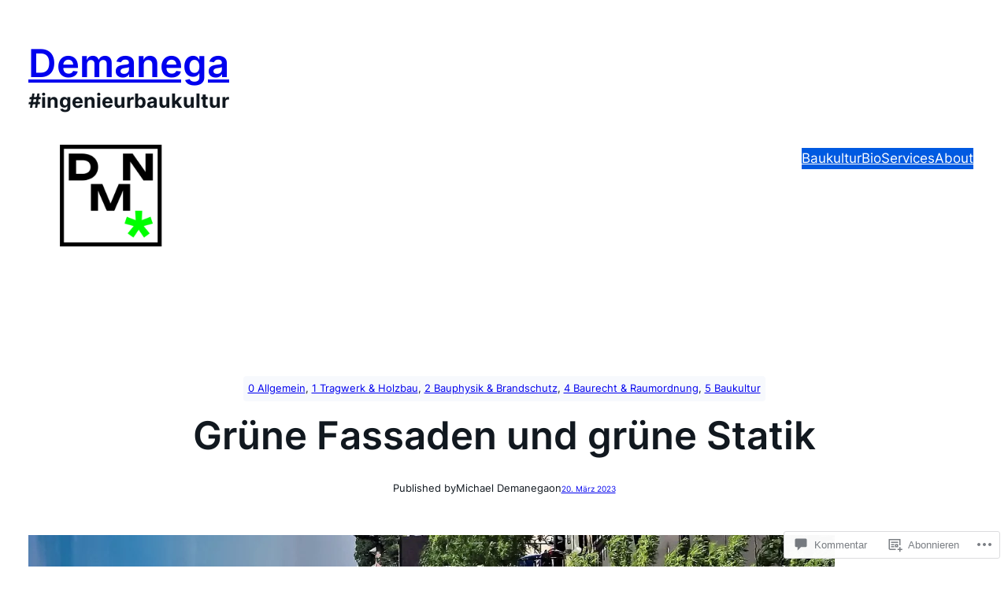

--- FILE ---
content_type: text/html; charset=UTF-8
request_url: https://demanega.com/2023/03/20/gruene-fassaden-und-gruene-statik/
body_size: 59894
content:
<!DOCTYPE html>
<html lang="de-DE">
<head>
	<meta charset="UTF-8" />
	<meta name="viewport" content="width=device-width, initial-scale=1" />
<script type="text/javascript">
  WebFontConfig = {"google":{"families":["Merriweather+Sans:b:latin,latin-ext","Merriweather+Sans:r,i,b,bi:latin,latin-ext"]},"api_url":"https:\/\/fonts-api.wp.com\/css"};
  (function() {
    var wf = document.createElement('script');
    wf.src = '/wp-content/plugins/custom-fonts/js/webfont.js';
    wf.type = 'text/javascript';
    wf.async = 'true';
    var s = document.getElementsByTagName('script')[0];
    s.parentNode.insertBefore(wf, s);
	})();
</script><style id="jetpack-custom-fonts-css"></style>
<meta name='robots' content='max-image-preview:large' />

<!-- Async WordPress.com Remote Login -->
<script id="wpcom_remote_login_js">
var wpcom_remote_login_extra_auth = '';
function wpcom_remote_login_remove_dom_node_id( element_id ) {
	var dom_node = document.getElementById( element_id );
	if ( dom_node ) { dom_node.parentNode.removeChild( dom_node ); }
}
function wpcom_remote_login_remove_dom_node_classes( class_name ) {
	var dom_nodes = document.querySelectorAll( '.' + class_name );
	for ( var i = 0; i < dom_nodes.length; i++ ) {
		dom_nodes[ i ].parentNode.removeChild( dom_nodes[ i ] );
	}
}
function wpcom_remote_login_final_cleanup() {
	wpcom_remote_login_remove_dom_node_classes( "wpcom_remote_login_msg" );
	wpcom_remote_login_remove_dom_node_id( "wpcom_remote_login_key" );
	wpcom_remote_login_remove_dom_node_id( "wpcom_remote_login_validate" );
	wpcom_remote_login_remove_dom_node_id( "wpcom_remote_login_js" );
	wpcom_remote_login_remove_dom_node_id( "wpcom_request_access_iframe" );
	wpcom_remote_login_remove_dom_node_id( "wpcom_request_access_styles" );
}

// Watch for messages back from the remote login
window.addEventListener( "message", function( e ) {
	if ( e.origin === "https://r-login.wordpress.com" ) {
		var data = {};
		try {
			data = JSON.parse( e.data );
		} catch( e ) {
			wpcom_remote_login_final_cleanup();
			return;
		}

		if ( data.msg === 'LOGIN' ) {
			// Clean up the login check iframe
			wpcom_remote_login_remove_dom_node_id( "wpcom_remote_login_key" );

			var id_regex = new RegExp( /^[0-9]+$/ );
			var token_regex = new RegExp( /^.*|.*|.*$/ );
			if (
				token_regex.test( data.token )
				&& id_regex.test( data.wpcomid )
			) {
				// We have everything we need to ask for a login
				var script = document.createElement( "script" );
				script.setAttribute( "id", "wpcom_remote_login_validate" );
				script.src = '/remote-login.php?wpcom_remote_login=validate'
					+ '&wpcomid=' + data.wpcomid
					+ '&token=' + encodeURIComponent( data.token )
					+ '&host=' + window.location.protocol
					+ '//' + window.location.hostname
					+ '&postid=10162'
					+ '&is_singular=1';
				document.body.appendChild( script );
			}

			return;
		}

		// Safari ITP, not logged in, so redirect
		if ( data.msg === 'LOGIN-REDIRECT' ) {
			window.location = 'https://wordpress.com/log-in?redirect_to=' + window.location.href;
			return;
		}

		// Safari ITP, storage access failed, remove the request
		if ( data.msg === 'LOGIN-REMOVE' ) {
			var css_zap = 'html { -webkit-transition: margin-top 1s; transition: margin-top 1s; } /* 9001 */ html { margin-top: 0 !important; } * html body { margin-top: 0 !important; } @media screen and ( max-width: 782px ) { html { margin-top: 0 !important; } * html body { margin-top: 0 !important; } }';
			var style_zap = document.createElement( 'style' );
			style_zap.type = 'text/css';
			style_zap.appendChild( document.createTextNode( css_zap ) );
			document.body.appendChild( style_zap );

			var e = document.getElementById( 'wpcom_request_access_iframe' );
			e.parentNode.removeChild( e );

			document.cookie = 'wordpress_com_login_access=denied; path=/; max-age=31536000';

			return;
		}

		// Safari ITP
		if ( data.msg === 'REQUEST_ACCESS' ) {
			console.log( 'request access: safari' );

			// Check ITP iframe enable/disable knob
			if ( wpcom_remote_login_extra_auth !== 'safari_itp_iframe' ) {
				return;
			}

			// If we are in a "private window" there is no ITP.
			var private_window = false;
			try {
				var opendb = window.openDatabase( null, null, null, null );
			} catch( e ) {
				private_window = true;
			}

			if ( private_window ) {
				console.log( 'private window' );
				return;
			}

			var iframe = document.createElement( 'iframe' );
			iframe.id = 'wpcom_request_access_iframe';
			iframe.setAttribute( 'scrolling', 'no' );
			iframe.setAttribute( 'sandbox', 'allow-storage-access-by-user-activation allow-scripts allow-same-origin allow-top-navigation-by-user-activation' );
			iframe.src = 'https://r-login.wordpress.com/remote-login.php?wpcom_remote_login=request_access&origin=' + encodeURIComponent( data.origin ) + '&wpcomid=' + encodeURIComponent( data.wpcomid );

			var css = 'html { -webkit-transition: margin-top 1s; transition: margin-top 1s; } /* 9001 */ html { margin-top: 46px !important; } * html body { margin-top: 46px !important; } @media screen and ( max-width: 660px ) { html { margin-top: 71px !important; } * html body { margin-top: 71px !important; } #wpcom_request_access_iframe { display: block; height: 71px !important; } } #wpcom_request_access_iframe { border: 0px; height: 46px; position: fixed; top: 0; left: 0; width: 100%; min-width: 100%; z-index: 99999; background: #23282d; } ';

			var style = document.createElement( 'style' );
			style.type = 'text/css';
			style.id = 'wpcom_request_access_styles';
			style.appendChild( document.createTextNode( css ) );
			document.body.appendChild( style );

			document.body.appendChild( iframe );
		}

		if ( data.msg === 'DONE' ) {
			wpcom_remote_login_final_cleanup();
		}
	}
}, false );

// Inject the remote login iframe after the page has had a chance to load
// more critical resources
window.addEventListener( "DOMContentLoaded", function( e ) {
	var iframe = document.createElement( "iframe" );
	iframe.style.display = "none";
	iframe.setAttribute( "scrolling", "no" );
	iframe.setAttribute( "id", "wpcom_remote_login_key" );
	iframe.src = "https://r-login.wordpress.com/remote-login.php"
		+ "?wpcom_remote_login=key"
		+ "&origin=aHR0cHM6Ly9kZW1hbmVnYS5jb20%3D"
		+ "&wpcomid=164807137"
		+ "&time=" + Math.floor( Date.now() / 1000 );
	document.body.appendChild( iframe );
}, false );
</script>
<title>Grüne Fassaden und grüne Statik &#8211; Demanega</title>
<link rel='dns-prefetch' href='//s0.wp.com' />
<link rel='dns-prefetch' href='//widgets.wp.com' />
<link rel='dns-prefetch' href='//wordpress.com' />
<link rel="alternate" type="application/rss+xml" title="Demanega &raquo; Feed" href="https://demanega.com/feed/" />
<link rel="alternate" type="application/rss+xml" title="Demanega &raquo; Kommentar-Feed" href="https://demanega.com/comments/feed/" />
<link rel="alternate" type="application/rss+xml" title="Demanega &raquo; Grüne Fassaden und grüne&nbsp;Statik Kommentar-Feed" href="https://demanega.com/2023/03/20/gruene-fassaden-und-gruene-statik/feed/" />
	<script type="text/javascript">
		/* <![CDATA[ */
		function addLoadEvent(func) {
			var oldonload = window.onload;
			if (typeof window.onload != 'function') {
				window.onload = func;
			} else {
				window.onload = function () {
					oldonload();
					func();
				}
			}
		}
		/* ]]> */
	</script>
	<link crossorigin='anonymous' rel='stylesheet' id='all-css-0-1' href='/_static/??-eJxtzEkKgDAMQNELWYNjcSGeRdog1Q7BpHh9UQRBXD74fDhImRQFo0DIinxeXGRYUWg222PgHCEkmz0y7OhnQasosXxUGuYC/o/ebfh+b135FMZKd02th77t1hMpiDR+&cssminify=yes' type='text/css' media='all' />
<style id='wp-block-site-title-inline-css'>
.wp-block-site-title{box-sizing:border-box}.wp-block-site-title :where(a){color:inherit;font-family:inherit;font-size:inherit;font-style:inherit;font-weight:inherit;letter-spacing:inherit;line-height:inherit;text-decoration:inherit}
/*# sourceURL=https://s0.wp.com/wp-content/plugins/gutenberg-core/v22.4.2/build/styles/block-library/site-title/style.min.css */
</style>
<style id='wp-block-paragraph-inline-css'>
.is-small-text{font-size:.875em}.is-regular-text{font-size:1em}.is-large-text{font-size:2.25em}.is-larger-text{font-size:3em}.has-drop-cap:not(:focus):first-letter{float:left;font-size:8.4em;font-style:normal;font-weight:100;line-height:.68;margin:.05em .1em 0 0;text-transform:uppercase}body.rtl .has-drop-cap:not(:focus):first-letter{float:none;margin-left:.1em}p.has-drop-cap.has-background{overflow:hidden}:root :where(p.has-background){padding:1.25em 2.375em}:where(p.has-text-color:not(.has-link-color)) a{color:inherit}p.has-text-align-left[style*="writing-mode:vertical-lr"],p.has-text-align-right[style*="writing-mode:vertical-rl"]{rotate:180deg}
/*# sourceURL=https://s0.wp.com/wp-content/plugins/gutenberg-core/v22.4.2/build/styles/block-library/paragraph/style.min.css */
</style>
<style id='wp-block-image-inline-css'>
.wp-block-image>a,.wp-block-image>figure>a{display:inline-block}.wp-block-image img{box-sizing:border-box;height:auto;max-width:100%;vertical-align:bottom}@media not (prefers-reduced-motion){.wp-block-image img.hide{visibility:hidden}.wp-block-image img.show{animation:show-content-image .4s}}.wp-block-image[style*=border-radius] img,.wp-block-image[style*=border-radius]>a{border-radius:inherit}.wp-block-image.has-custom-border img{box-sizing:border-box}.wp-block-image.aligncenter{text-align:center}.wp-block-image.alignfull>a,.wp-block-image.alignwide>a{width:100%}.wp-block-image.alignfull img,.wp-block-image.alignwide img{height:auto;width:100%}.wp-block-image .aligncenter,.wp-block-image .alignleft,.wp-block-image .alignright,.wp-block-image.aligncenter,.wp-block-image.alignleft,.wp-block-image.alignright{display:table}.wp-block-image .aligncenter>figcaption,.wp-block-image .alignleft>figcaption,.wp-block-image .alignright>figcaption,.wp-block-image.aligncenter>figcaption,.wp-block-image.alignleft>figcaption,.wp-block-image.alignright>figcaption{caption-side:bottom;display:table-caption}.wp-block-image .alignleft{float:left;margin:.5em 1em .5em 0}.wp-block-image .alignright{float:right;margin:.5em 0 .5em 1em}.wp-block-image .aligncenter{margin-left:auto;margin-right:auto}.wp-block-image :where(figcaption){margin-bottom:1em;margin-top:.5em}.wp-block-image.is-style-circle-mask img{border-radius:9999px}@supports ((-webkit-mask-image:none) or (mask-image:none)) or (-webkit-mask-image:none){.wp-block-image.is-style-circle-mask img{border-radius:0;-webkit-mask-image:url('data:image/svg+xml;utf8,<svg viewBox="0 0 100 100" xmlns="http://www.w3.org/2000/svg"><circle cx="50" cy="50" r="50"/></svg>');mask-image:url('data:image/svg+xml;utf8,<svg viewBox="0 0 100 100" xmlns="http://www.w3.org/2000/svg"><circle cx="50" cy="50" r="50"/></svg>');mask-mode:alpha;-webkit-mask-position:center;mask-position:center;-webkit-mask-repeat:no-repeat;mask-repeat:no-repeat;-webkit-mask-size:contain;mask-size:contain}}:root :where(.wp-block-image.is-style-rounded img,.wp-block-image .is-style-rounded img){border-radius:9999px}.wp-block-image figure{margin:0}.wp-lightbox-container{display:flex;flex-direction:column;position:relative}.wp-lightbox-container img{cursor:zoom-in}.wp-lightbox-container img:hover+button{opacity:1}.wp-lightbox-container button{align-items:center;backdrop-filter:blur(16px) saturate(180%);background-color:#5a5a5a40;border:none;border-radius:4px;cursor:zoom-in;display:flex;height:20px;justify-content:center;opacity:0;padding:0;position:absolute;right:16px;text-align:center;top:16px;width:20px;z-index:100}@media not (prefers-reduced-motion){.wp-lightbox-container button{transition:opacity .2s ease}}.wp-lightbox-container button:focus-visible{outline:3px auto #5a5a5a40;outline:3px auto -webkit-focus-ring-color;outline-offset:3px}.wp-lightbox-container button:hover{cursor:pointer;opacity:1}.wp-lightbox-container button:focus{opacity:1}.wp-lightbox-container button:focus,.wp-lightbox-container button:hover,.wp-lightbox-container button:not(:hover):not(:active):not(.has-background){background-color:#5a5a5a40;border:none}.wp-lightbox-overlay{box-sizing:border-box;cursor:zoom-out;height:100vh;left:0;overflow:hidden;position:fixed;top:0;visibility:hidden;width:100%;z-index:100000}.wp-lightbox-overlay .close-button{align-items:center;cursor:pointer;display:flex;justify-content:center;min-height:40px;min-width:40px;padding:0;position:absolute;right:calc(env(safe-area-inset-right) + 16px);top:calc(env(safe-area-inset-top) + 16px);z-index:5000000}.wp-lightbox-overlay .close-button:focus,.wp-lightbox-overlay .close-button:hover,.wp-lightbox-overlay .close-button:not(:hover):not(:active):not(.has-background){background:none;border:none}.wp-lightbox-overlay .lightbox-image-container{height:var(--wp--lightbox-container-height);left:50%;overflow:hidden;position:absolute;top:50%;transform:translate(-50%,-50%);transform-origin:top left;width:var(--wp--lightbox-container-width);z-index:9999999999}.wp-lightbox-overlay .wp-block-image{align-items:center;box-sizing:border-box;display:flex;height:100%;justify-content:center;margin:0;position:relative;transform-origin:0 0;width:100%;z-index:3000000}.wp-lightbox-overlay .wp-block-image img{height:var(--wp--lightbox-image-height);min-height:var(--wp--lightbox-image-height);min-width:var(--wp--lightbox-image-width);width:var(--wp--lightbox-image-width)}.wp-lightbox-overlay .wp-block-image figcaption{display:none}.wp-lightbox-overlay button{background:none;border:none}.wp-lightbox-overlay .scrim{background-color:#fff;height:100%;opacity:.9;position:absolute;width:100%;z-index:2000000}.wp-lightbox-overlay.active{visibility:visible}@media not (prefers-reduced-motion){.wp-lightbox-overlay.active{animation:turn-on-visibility .25s both}.wp-lightbox-overlay.active img{animation:turn-on-visibility .35s both}.wp-lightbox-overlay.show-closing-animation:not(.active){animation:turn-off-visibility .35s both}.wp-lightbox-overlay.show-closing-animation:not(.active) img{animation:turn-off-visibility .25s both}.wp-lightbox-overlay.zoom.active{animation:none;opacity:1;visibility:visible}.wp-lightbox-overlay.zoom.active .lightbox-image-container{animation:lightbox-zoom-in .4s}.wp-lightbox-overlay.zoom.active .lightbox-image-container img{animation:none}.wp-lightbox-overlay.zoom.active .scrim{animation:turn-on-visibility .4s forwards}.wp-lightbox-overlay.zoom.show-closing-animation:not(.active){animation:none}.wp-lightbox-overlay.zoom.show-closing-animation:not(.active) .lightbox-image-container{animation:lightbox-zoom-out .4s}.wp-lightbox-overlay.zoom.show-closing-animation:not(.active) .lightbox-image-container img{animation:none}.wp-lightbox-overlay.zoom.show-closing-animation:not(.active) .scrim{animation:turn-off-visibility .4s forwards}}@keyframes show-content-image{0%{visibility:hidden}99%{visibility:hidden}to{visibility:visible}}@keyframes turn-on-visibility{0%{opacity:0}to{opacity:1}}@keyframes turn-off-visibility{0%{opacity:1;visibility:visible}99%{opacity:0;visibility:visible}to{opacity:0;visibility:hidden}}@keyframes lightbox-zoom-in{0%{transform:translate(calc((-100vw + var(--wp--lightbox-scrollbar-width))/2 + var(--wp--lightbox-initial-left-position)),calc(-50vh + var(--wp--lightbox-initial-top-position))) scale(var(--wp--lightbox-scale))}to{transform:translate(-50%,-50%) scale(1)}}@keyframes lightbox-zoom-out{0%{transform:translate(-50%,-50%) scale(1);visibility:visible}99%{visibility:visible}to{transform:translate(calc((-100vw + var(--wp--lightbox-scrollbar-width))/2 + var(--wp--lightbox-initial-left-position)),calc(-50vh + var(--wp--lightbox-initial-top-position))) scale(var(--wp--lightbox-scale));visibility:hidden}}
/*# sourceURL=https://s0.wp.com/wp-content/plugins/gutenberg-core/v22.4.2/build/styles/block-library/image/style.min.css */
</style>
<style id='wp-block-group-inline-css'>
.wp-block-group{box-sizing:border-box}:where(.wp-block-group.wp-block-group-is-layout-constrained){position:relative}
/*# sourceURL=https://s0.wp.com/wp-content/plugins/gutenberg-core/v22.4.2/build/styles/block-library/group/style.min.css */
</style>
<style id='wp-block-page-list-inline-css'>
.wp-block-navigation .wp-block-page-list{align-items:var(--navigation-layout-align,initial);background-color:inherit;display:flex;flex-direction:var(--navigation-layout-direction,initial);flex-wrap:var(--navigation-layout-wrap,wrap);justify-content:var(--navigation-layout-justify,initial)}.wp-block-navigation .wp-block-navigation-item{background-color:inherit}.wp-block-page-list{box-sizing:border-box}
/*# sourceURL=https://s0.wp.com/wp-content/plugins/gutenberg-core/v22.4.2/build/styles/block-library/page-list/style.min.css */
</style>
<link crossorigin='anonymous' rel='stylesheet' id='all-css-10-1' href='/wp-content/plugins/gutenberg-core/v22.4.2/build/styles/block-library/navigation/style.min.css?m=1769608164i&cssminify=yes' type='text/css' media='all' />
<style id='wp-block-post-terms-inline-css'>
.wp-block-post-terms{box-sizing:border-box}.wp-block-post-terms .wp-block-post-terms__separator{white-space:pre-wrap}
/*# sourceURL=https://s0.wp.com/wp-content/plugins/gutenberg-core/v22.4.2/build/styles/block-library/post-terms/style.min.css */
</style>
<style id='wp-block-post-title-inline-css'>
.wp-block-post-title{box-sizing:border-box;word-break:break-word}.wp-block-post-title :where(a){display:inline-block;font-family:inherit;font-size:inherit;font-style:inherit;font-weight:inherit;letter-spacing:inherit;line-height:inherit;text-decoration:inherit}
/*# sourceURL=https://s0.wp.com/wp-content/plugins/gutenberg-core/v22.4.2/build/styles/block-library/post-title/style.min.css */
</style>
<style id='wp-block-post-author-inline-css'>
.wp-block-post-author{box-sizing:border-box;display:flex;flex-wrap:wrap}.wp-block-post-author__byline{font-size:.5em;margin-bottom:0;margin-top:0;width:100%}.wp-block-post-author__avatar{margin-right:1em}.wp-block-post-author__bio{font-size:.7em;margin-bottom:.7em}.wp-block-post-author__content{flex-basis:0;flex-grow:1}.wp-block-post-author__name{margin:0}
/*# sourceURL=https://s0.wp.com/wp-content/plugins/gutenberg-core/v22.4.2/build/styles/block-library/post-author/style.min.css */
</style>
<style id='wp-block-post-date-inline-css'>
.wp-block-post-date{box-sizing:border-box}
/*# sourceURL=https://s0.wp.com/wp-content/plugins/gutenberg-core/v22.4.2/build/styles/block-library/post-date/style.min.css */
</style>
<style id='wp-block-post-featured-image-inline-css'>
.wp-block-post-featured-image{margin-left:0;margin-right:0}.wp-block-post-featured-image a{display:block;height:100%}.wp-block-post-featured-image :where(img){box-sizing:border-box;height:auto;max-width:100%;vertical-align:bottom;width:100%}.wp-block-post-featured-image.alignfull img,.wp-block-post-featured-image.alignwide img{width:100%}.wp-block-post-featured-image .wp-block-post-featured-image__overlay.has-background-dim{background-color:#000;inset:0;position:absolute}.wp-block-post-featured-image{position:relative}.wp-block-post-featured-image .wp-block-post-featured-image__overlay.has-background-gradient{background-color:initial}.wp-block-post-featured-image .wp-block-post-featured-image__overlay.has-background-dim-0{opacity:0}.wp-block-post-featured-image .wp-block-post-featured-image__overlay.has-background-dim-10{opacity:.1}.wp-block-post-featured-image .wp-block-post-featured-image__overlay.has-background-dim-20{opacity:.2}.wp-block-post-featured-image .wp-block-post-featured-image__overlay.has-background-dim-30{opacity:.3}.wp-block-post-featured-image .wp-block-post-featured-image__overlay.has-background-dim-40{opacity:.4}.wp-block-post-featured-image .wp-block-post-featured-image__overlay.has-background-dim-50{opacity:.5}.wp-block-post-featured-image .wp-block-post-featured-image__overlay.has-background-dim-60{opacity:.6}.wp-block-post-featured-image .wp-block-post-featured-image__overlay.has-background-dim-70{opacity:.7}.wp-block-post-featured-image .wp-block-post-featured-image__overlay.has-background-dim-80{opacity:.8}.wp-block-post-featured-image .wp-block-post-featured-image__overlay.has-background-dim-90{opacity:.9}.wp-block-post-featured-image .wp-block-post-featured-image__overlay.has-background-dim-100{opacity:1}.wp-block-post-featured-image:where(.alignleft,.alignright){width:100%}
/*# sourceURL=https://s0.wp.com/wp-content/plugins/gutenberg-core/v22.4.2/build/styles/block-library/post-featured-image/style.min.css */
</style>
<style id='wp-block-embed-inline-css'>
.wp-block-embed.alignleft,.wp-block-embed.alignright,.wp-block[data-align=left]>[data-type="core/embed"],.wp-block[data-align=right]>[data-type="core/embed"]{max-width:360px;width:100%}.wp-block-embed.alignleft .wp-block-embed__wrapper,.wp-block-embed.alignright .wp-block-embed__wrapper,.wp-block[data-align=left]>[data-type="core/embed"] .wp-block-embed__wrapper,.wp-block[data-align=right]>[data-type="core/embed"] .wp-block-embed__wrapper{min-width:280px}.wp-block-cover .wp-block-embed{min-height:240px;min-width:320px}.wp-block-group.is-layout-flex .wp-block-embed{flex:1 1 0%;min-width:0}.wp-block-embed{overflow-wrap:break-word}.wp-block-embed :where(figcaption){margin-bottom:1em;margin-top:.5em}.wp-block-embed iframe{max-width:100%}.wp-block-embed__wrapper{position:relative}.wp-embed-responsive .wp-has-aspect-ratio .wp-block-embed__wrapper:before{content:"";display:block;padding-top:50%}.wp-embed-responsive .wp-has-aspect-ratio iframe{bottom:0;height:100%;left:0;position:absolute;right:0;top:0;width:100%}.wp-embed-responsive .wp-embed-aspect-21-9 .wp-block-embed__wrapper:before{padding-top:42.85%}.wp-embed-responsive .wp-embed-aspect-18-9 .wp-block-embed__wrapper:before{padding-top:50%}.wp-embed-responsive .wp-embed-aspect-16-9 .wp-block-embed__wrapper:before{padding-top:56.25%}.wp-embed-responsive .wp-embed-aspect-4-3 .wp-block-embed__wrapper:before{padding-top:75%}.wp-embed-responsive .wp-embed-aspect-1-1 .wp-block-embed__wrapper:before{padding-top:100%}.wp-embed-responsive .wp-embed-aspect-9-16 .wp-block-embed__wrapper:before{padding-top:177.77%}.wp-embed-responsive .wp-embed-aspect-1-2 .wp-block-embed__wrapper:before{padding-top:200%}
/*# sourceURL=https://s0.wp.com/wp-content/plugins/gutenberg-core/v22.4.2/build/styles/block-library/embed/style.min.css */
</style>
<style id='wp-block-post-content-inline-css'>
.wp-block-post-content{display:flow-root}
/*# sourceURL=https://s0.wp.com/wp-content/plugins/gutenberg-core/v22.4.2/build/styles/block-library/post-content/style.min.css */
</style>
<style id='wp-block-avatar-inline-css'>
.wp-block-avatar{line-height:0}.wp-block-avatar,.wp-block-avatar img{box-sizing:border-box}.wp-block-avatar.aligncenter{text-align:center}
/*# sourceURL=https://s0.wp.com/wp-content/plugins/gutenberg-core/v22.4.2/build/styles/block-library/avatar/style.min.css */
</style>
<style id='wp-block-comment-author-name-inline-css'>
.wp-block-comment-author-name{box-sizing:border-box}
/*# sourceURL=https://s0.wp.com/wp-content/plugins/gutenberg-core/v22.4.2/build/styles/block-library/comment-author-name/style.min.css */
</style>
<style id='wp-block-comment-date-inline-css'>
.wp-block-comment-date{box-sizing:border-box}
/*# sourceURL=https://s0.wp.com/wp-content/plugins/gutenberg-core/v22.4.2/build/styles/block-library/comment-date/style.min.css */
</style>
<style id='wp-block-comment-content-inline-css'>
.comment-awaiting-moderation{display:block;font-size:.875em;line-height:1.5}.wp-block-comment-content{box-sizing:border-box}
/*# sourceURL=https://s0.wp.com/wp-content/plugins/gutenberg-core/v22.4.2/build/styles/block-library/comment-content/style.min.css */
</style>
<style id='wp-block-columns-inline-css'>
.wp-block-columns{box-sizing:border-box;display:flex;flex-wrap:wrap!important}@media (min-width:782px){.wp-block-columns{flex-wrap:nowrap!important}}.wp-block-columns{align-items:normal!important}.wp-block-columns.are-vertically-aligned-top{align-items:flex-start}.wp-block-columns.are-vertically-aligned-center{align-items:center}.wp-block-columns.are-vertically-aligned-bottom{align-items:flex-end}@media (max-width:781px){.wp-block-columns:not(.is-not-stacked-on-mobile)>.wp-block-column{flex-basis:100%!important}}@media (min-width:782px){.wp-block-columns:not(.is-not-stacked-on-mobile)>.wp-block-column{flex-basis:0;flex-grow:1}.wp-block-columns:not(.is-not-stacked-on-mobile)>.wp-block-column[style*=flex-basis]{flex-grow:0}}.wp-block-columns.is-not-stacked-on-mobile{flex-wrap:nowrap!important}.wp-block-columns.is-not-stacked-on-mobile>.wp-block-column{flex-basis:0;flex-grow:1}.wp-block-columns.is-not-stacked-on-mobile>.wp-block-column[style*=flex-basis]{flex-grow:0}:where(.wp-block-columns){margin-bottom:1.75em}:where(.wp-block-columns.has-background){padding:1.25em 2.375em}.wp-block-column{flex-grow:1;min-width:0;overflow-wrap:break-word;word-break:break-word}.wp-block-column.is-vertically-aligned-top{align-self:flex-start}.wp-block-column.is-vertically-aligned-center{align-self:center}.wp-block-column.is-vertically-aligned-bottom{align-self:flex-end}.wp-block-column.is-vertically-aligned-stretch{align-self:stretch}.wp-block-column.is-vertically-aligned-bottom,.wp-block-column.is-vertically-aligned-center,.wp-block-column.is-vertically-aligned-top{width:100%}
/*# sourceURL=https://s0.wp.com/wp-content/plugins/gutenberg-core/v22.4.2/build/styles/block-library/columns/style.min.css */
</style>
<style id='wp-block-comment-template-inline-css'>
.wp-block-comment-template{box-sizing:border-box;list-style:none;margin-bottom:0;max-width:100%;padding:0}.wp-block-comment-template li{clear:both}.wp-block-comment-template ol{list-style:none;margin-bottom:0;max-width:100%;padding-left:2rem}.wp-block-comment-template.alignleft{float:left}.wp-block-comment-template.aligncenter{margin-left:auto;margin-right:auto;width:fit-content}.wp-block-comment-template.alignright{float:right}
/*# sourceURL=https://s0.wp.com/wp-content/plugins/gutenberg-core/v22.4.2/build/styles/block-library/comment-template/style.min.css */
</style>
<style id='wp-block-post-comments-form-inline-css'>
:where(.wp-block-post-comments-form input:not([type=submit])),:where(.wp-block-post-comments-form textarea){border:1px solid #949494;font-family:inherit;font-size:1em}:where(.wp-block-post-comments-form input:where(:not([type=submit]):not([type=checkbox]))),:where(.wp-block-post-comments-form textarea){padding:calc(.667em + 2px)}.wp-block-post-comments-form{box-sizing:border-box}.wp-block-post-comments-form[style*=font-weight] :where(.comment-reply-title){font-weight:inherit}.wp-block-post-comments-form[style*=font-family] :where(.comment-reply-title){font-family:inherit}.wp-block-post-comments-form[class*=-font-size] :where(.comment-reply-title),.wp-block-post-comments-form[style*=font-size] :where(.comment-reply-title){font-size:inherit}.wp-block-post-comments-form[style*=line-height] :where(.comment-reply-title){line-height:inherit}.wp-block-post-comments-form[style*=font-style] :where(.comment-reply-title){font-style:inherit}.wp-block-post-comments-form[style*=letter-spacing] :where(.comment-reply-title){letter-spacing:inherit}.wp-block-post-comments-form :where(input[type=submit]){box-shadow:none;cursor:pointer;display:inline-block;overflow-wrap:break-word;text-align:center}.wp-block-post-comments-form .comment-form input:not([type=submit]):not([type=checkbox]):not([type=hidden]),.wp-block-post-comments-form .comment-form textarea{box-sizing:border-box;display:block;width:100%}.wp-block-post-comments-form .comment-form-author label,.wp-block-post-comments-form .comment-form-email label,.wp-block-post-comments-form .comment-form-url label{display:block;margin-bottom:.25em}.wp-block-post-comments-form .comment-form-cookies-consent{display:flex;gap:.25em}.wp-block-post-comments-form .comment-form-cookies-consent #wp-comment-cookies-consent{margin-top:.35em}.wp-block-post-comments-form .comment-reply-title{margin-bottom:0}.wp-block-post-comments-form .comment-reply-title :where(small){font-size:var(--wp--preset--font-size--medium,smaller);margin-left:.5em}
/*# sourceURL=https://s0.wp.com/wp-content/plugins/gutenberg-core/v22.4.2/build/styles/block-library/post-comments-form/style.min.css */
</style>
<style id='wp-block-buttons-inline-css'>
.wp-block-buttons{box-sizing:border-box}.wp-block-buttons.is-vertical{flex-direction:column}.wp-block-buttons.is-vertical>.wp-block-button:last-child{margin-bottom:0}.wp-block-buttons>.wp-block-button{display:inline-block;margin:0}.wp-block-buttons.is-content-justification-left{justify-content:flex-start}.wp-block-buttons.is-content-justification-left.is-vertical{align-items:flex-start}.wp-block-buttons.is-content-justification-center{justify-content:center}.wp-block-buttons.is-content-justification-center.is-vertical{align-items:center}.wp-block-buttons.is-content-justification-right{justify-content:flex-end}.wp-block-buttons.is-content-justification-right.is-vertical{align-items:flex-end}.wp-block-buttons.is-content-justification-space-between{justify-content:space-between}.wp-block-buttons.aligncenter{text-align:center}.wp-block-buttons:not(.is-content-justification-space-between,.is-content-justification-right,.is-content-justification-left,.is-content-justification-center) .wp-block-button.aligncenter{margin-left:auto;margin-right:auto;width:100%}.wp-block-buttons[style*=text-decoration] .wp-block-button,.wp-block-buttons[style*=text-decoration] .wp-block-button__link{text-decoration:inherit}.wp-block-buttons.has-custom-font-size .wp-block-button__link{font-size:inherit}.wp-block-buttons .wp-block-button__link{width:100%}.wp-block-button.aligncenter{text-align:center}
/*# sourceURL=https://s0.wp.com/wp-content/plugins/gutenberg-core/v22.4.2/build/styles/block-library/buttons/style.min.css */
</style>
<style id='wp-block-button-inline-css'>
.wp-block-button__link{align-content:center;box-sizing:border-box;cursor:pointer;display:inline-block;height:100%;text-align:center;word-break:break-word}.wp-block-button__link.aligncenter{text-align:center}.wp-block-button__link.alignright{text-align:right}:where(.wp-block-button__link){border-radius:9999px;box-shadow:none;padding:calc(.667em + 2px) calc(1.333em + 2px);text-decoration:none}.wp-block-button[style*=text-decoration] .wp-block-button__link{text-decoration:inherit}.wp-block-buttons>.wp-block-button.has-custom-width{max-width:none}.wp-block-buttons>.wp-block-button.has-custom-width .wp-block-button__link{width:100%}.wp-block-buttons>.wp-block-button.has-custom-font-size .wp-block-button__link{font-size:inherit}.wp-block-buttons>.wp-block-button.wp-block-button__width-25{width:calc(25% - var(--wp--style--block-gap, .5em)*.75)}.wp-block-buttons>.wp-block-button.wp-block-button__width-50{width:calc(50% - var(--wp--style--block-gap, .5em)*.5)}.wp-block-buttons>.wp-block-button.wp-block-button__width-75{width:calc(75% - var(--wp--style--block-gap, .5em)*.25)}.wp-block-buttons>.wp-block-button.wp-block-button__width-100{flex-basis:100%;width:100%}.wp-block-buttons.is-vertical>.wp-block-button.wp-block-button__width-25{width:25%}.wp-block-buttons.is-vertical>.wp-block-button.wp-block-button__width-50{width:50%}.wp-block-buttons.is-vertical>.wp-block-button.wp-block-button__width-75{width:75%}.wp-block-button.is-style-squared,.wp-block-button__link.wp-block-button.is-style-squared{border-radius:0}.wp-block-button.no-border-radius,.wp-block-button__link.no-border-radius{border-radius:0!important}:root :where(.wp-block-button .wp-block-button__link.is-style-outline),:root :where(.wp-block-button.is-style-outline>.wp-block-button__link){border:2px solid;padding:.667em 1.333em}:root :where(.wp-block-button .wp-block-button__link.is-style-outline:not(.has-text-color)),:root :where(.wp-block-button.is-style-outline>.wp-block-button__link:not(.has-text-color)){color:currentColor}:root :where(.wp-block-button .wp-block-button__link.is-style-outline:not(.has-background)),:root :where(.wp-block-button.is-style-outline>.wp-block-button__link:not(.has-background)){background-color:initial;background-image:none}
/*# sourceURL=https://s0.wp.com/wp-content/plugins/gutenberg-core/v22.4.2/build/styles/block-library/button/style.min.css */
</style>
<style id='wp-block-comments-inline-css'>
.wp-block-post-comments{box-sizing:border-box}.wp-block-post-comments .alignleft{float:left}.wp-block-post-comments .alignright{float:right}.wp-block-post-comments .navigation:after{clear:both;content:"";display:table}.wp-block-post-comments .commentlist{clear:both;list-style:none;margin:0;padding:0}.wp-block-post-comments .commentlist .comment{min-height:2.25em;padding-left:3.25em}.wp-block-post-comments .commentlist .comment p{font-size:1em;line-height:1.8;margin:1em 0}.wp-block-post-comments .commentlist .children{list-style:none;margin:0;padding:0}.wp-block-post-comments .comment-author{line-height:1.5}.wp-block-post-comments .comment-author .avatar{border-radius:1.5em;display:block;float:left;height:2.5em;margin-right:.75em;margin-top:.5em;width:2.5em}.wp-block-post-comments .comment-author cite{font-style:normal}.wp-block-post-comments .comment-meta{font-size:.875em;line-height:1.5}.wp-block-post-comments .comment-meta b{font-weight:400}.wp-block-post-comments .comment-meta .comment-awaiting-moderation{display:block;margin-bottom:1em;margin-top:1em}.wp-block-post-comments .comment-body .commentmetadata{font-size:.875em}.wp-block-post-comments .comment-form-author label,.wp-block-post-comments .comment-form-comment label,.wp-block-post-comments .comment-form-email label,.wp-block-post-comments .comment-form-url label{display:block;margin-bottom:.25em}.wp-block-post-comments .comment-form input:not([type=submit]):not([type=checkbox]),.wp-block-post-comments .comment-form textarea{box-sizing:border-box;display:block;width:100%}.wp-block-post-comments .comment-form-cookies-consent{display:flex;gap:.25em}.wp-block-post-comments .comment-form-cookies-consent #wp-comment-cookies-consent{margin-top:.35em}.wp-block-post-comments .comment-reply-title{margin-bottom:0}.wp-block-post-comments .comment-reply-title :where(small){font-size:var(--wp--preset--font-size--medium,smaller);margin-left:.5em}.wp-block-post-comments .reply{font-size:.875em;margin-bottom:1.4em}.wp-block-post-comments input:not([type=submit]),.wp-block-post-comments textarea{border:1px solid #949494;font-family:inherit;font-size:1em}.wp-block-post-comments input:not([type=submit]):not([type=checkbox]),.wp-block-post-comments textarea{padding:calc(.667em + 2px)}:where(.wp-block-post-comments input[type=submit]){border:none}.wp-block-comments{box-sizing:border-box}
/*# sourceURL=https://s0.wp.com/wp-content/plugins/gutenberg-core/v22.4.2/build/styles/block-library/comments/style.min.css */
</style>
<style id='wp-block-post-navigation-link-inline-css'>
.wp-block-post-navigation-link .wp-block-post-navigation-link__arrow-previous{display:inline-block;margin-right:1ch}.wp-block-post-navigation-link .wp-block-post-navigation-link__arrow-previous:not(.is-arrow-chevron){transform:scaleX(1)}.wp-block-post-navigation-link .wp-block-post-navigation-link__arrow-next{display:inline-block;margin-left:1ch}.wp-block-post-navigation-link .wp-block-post-navigation-link__arrow-next:not(.is-arrow-chevron){transform:scaleX(1)}.wp-block-post-navigation-link.has-text-align-left[style*="writing-mode: vertical-lr"],.wp-block-post-navigation-link.has-text-align-right[style*="writing-mode: vertical-rl"]{rotate:180deg}
/*# sourceURL=https://s0.wp.com/wp-content/plugins/gutenberg-core/v22.4.2/build/styles/block-library/post-navigation-link/style.min.css */
</style>
<style id='wp-block-categories-inline-css'>
.wp-block-categories{box-sizing:border-box}.wp-block-categories.alignleft{margin-right:2em}.wp-block-categories.alignright{margin-left:2em}.wp-block-categories.wp-block-categories-dropdown.aligncenter{text-align:center}.wp-block-categories .wp-block-categories__label:not(.screen-reader-text){display:block;width:100%}
/*# sourceURL=https://s0.wp.com/wp-content/plugins/gutenberg-core/v22.4.2/build/styles/block-library/categories/style.min.css */
</style>
<style id='wp-block-search-inline-css'>
.wp-block-search__button{margin-left:10px;word-break:normal}.wp-block-search__button.has-icon{line-height:0}.wp-block-search__button svg{fill:currentColor;height:1.25em;min-height:24px;min-width:24px;vertical-align:text-bottom;width:1.25em}:where(.wp-block-search__button){border:1px solid #ccc;padding:6px 10px}.wp-block-search__inside-wrapper{display:flex;flex:auto;flex-wrap:nowrap;max-width:100%}.wp-block-search__label{width:100%}.wp-block-search.wp-block-search__button-only .wp-block-search__button{box-sizing:border-box;display:flex;flex-shrink:0;justify-content:center;margin-left:0;max-width:100%}.wp-block-search.wp-block-search__button-only .wp-block-search__inside-wrapper{min-width:0!important;transition-property:width}.wp-block-search.wp-block-search__button-only .wp-block-search__input{flex-basis:100%;transition-duration:.3s}.wp-block-search.wp-block-search__button-only.wp-block-search__searchfield-hidden,.wp-block-search.wp-block-search__button-only.wp-block-search__searchfield-hidden .wp-block-search__inside-wrapper{overflow:hidden}.wp-block-search.wp-block-search__button-only.wp-block-search__searchfield-hidden .wp-block-search__input{border-left-width:0!important;border-right-width:0!important;flex-basis:0;flex-grow:0;margin:0;min-width:0!important;padding-left:0!important;padding-right:0!important;width:0!important}:where(.wp-block-search__input){appearance:none;border:1px solid #949494;flex-grow:1;font-family:inherit;font-size:inherit;font-style:inherit;font-weight:inherit;letter-spacing:inherit;line-height:inherit;margin-left:0;margin-right:0;min-width:3rem;padding:8px;text-decoration:unset!important;text-transform:inherit}:where(.wp-block-search__button-inside .wp-block-search__inside-wrapper){background-color:#fff;border:1px solid #949494;box-sizing:border-box;padding:4px}:where(.wp-block-search__button-inside .wp-block-search__inside-wrapper) .wp-block-search__input{border:none;border-radius:0;padding:0 4px}:where(.wp-block-search__button-inside .wp-block-search__inside-wrapper) .wp-block-search__input:focus{outline:none}:where(.wp-block-search__button-inside .wp-block-search__inside-wrapper) :where(.wp-block-search__button){padding:4px 8px}.wp-block-search.aligncenter .wp-block-search__inside-wrapper{margin:auto}.wp-block[data-align=right] .wp-block-search.wp-block-search__button-only .wp-block-search__inside-wrapper{float:right}
/*# sourceURL=https://s0.wp.com/wp-content/plugins/gutenberg-core/v22.4.2/build/styles/block-library/search/style.min.css */
</style>
<style id='wp-emoji-styles-inline-css'>

	img.wp-smiley, img.emoji {
		display: inline !important;
		border: none !important;
		box-shadow: none !important;
		height: 1em !important;
		width: 1em !important;
		margin: 0 0.07em !important;
		vertical-align: -0.1em !important;
		background: none !important;
		padding: 0 !important;
	}
/*# sourceURL=wp-emoji-styles-inline-css */
</style>
<style id='wp-block-library-inline-css'>
:root{--wp-block-synced-color:#7a00df;--wp-block-synced-color--rgb:122,0,223;--wp-bound-block-color:var(--wp-block-synced-color);--wp-editor-canvas-background:#ddd;--wp-admin-theme-color:#007cba;--wp-admin-theme-color--rgb:0,124,186;--wp-admin-theme-color-darker-10:#006ba1;--wp-admin-theme-color-darker-10--rgb:0,107,160.5;--wp-admin-theme-color-darker-20:#005a87;--wp-admin-theme-color-darker-20--rgb:0,90,135;--wp-admin-border-width-focus:2px}@media (min-resolution:192dpi){:root{--wp-admin-border-width-focus:1.5px}}.wp-element-button{cursor:pointer}:root .has-very-light-gray-background-color{background-color:#eee}:root .has-very-dark-gray-background-color{background-color:#313131}:root .has-very-light-gray-color{color:#eee}:root .has-very-dark-gray-color{color:#313131}:root .has-vivid-green-cyan-to-vivid-cyan-blue-gradient-background{background:linear-gradient(135deg,#00d084,#0693e3)}:root .has-purple-crush-gradient-background{background:linear-gradient(135deg,#34e2e4,#4721fb 50%,#ab1dfe)}:root .has-hazy-dawn-gradient-background{background:linear-gradient(135deg,#faaca8,#dad0ec)}:root .has-subdued-olive-gradient-background{background:linear-gradient(135deg,#fafae1,#67a671)}:root .has-atomic-cream-gradient-background{background:linear-gradient(135deg,#fdd79a,#004a59)}:root .has-nightshade-gradient-background{background:linear-gradient(135deg,#330968,#31cdcf)}:root .has-midnight-gradient-background{background:linear-gradient(135deg,#020381,#2874fc)}:root{--wp--preset--font-size--normal:16px;--wp--preset--font-size--huge:42px}.has-regular-font-size{font-size:1em}.has-larger-font-size{font-size:2.625em}.has-normal-font-size{font-size:var(--wp--preset--font-size--normal)}.has-huge-font-size{font-size:var(--wp--preset--font-size--huge)}:root .has-text-align-center{text-align:center}:root .has-text-align-left{text-align:left}:root .has-text-align-right{text-align:right}.has-fit-text{white-space:nowrap!important}#end-resizable-editor-section{display:none}.aligncenter{clear:both}.items-justified-left{justify-content:flex-start}.items-justified-center{justify-content:center}.items-justified-right{justify-content:flex-end}.items-justified-space-between{justify-content:space-between}.screen-reader-text{word-wrap:normal!important;border:0;clip-path:inset(50%);height:1px;margin:-1px;overflow:hidden;padding:0;position:absolute;width:1px}.screen-reader-text:focus{background-color:#ddd;clip-path:none;color:#444;display:block;font-size:1em;height:auto;left:5px;line-height:normal;padding:15px 23px 14px;text-decoration:none;top:5px;width:auto;z-index:100000}html :where(.has-border-color){border-style:solid}html :where([style*=border-top-color]){border-top-style:solid}html :where([style*=border-right-color]){border-right-style:solid}html :where([style*=border-bottom-color]){border-bottom-style:solid}html :where([style*=border-left-color]){border-left-style:solid}html :where([style*=border-width]){border-style:solid}html :where([style*=border-top-width]){border-top-style:solid}html :where([style*=border-right-width]){border-right-style:solid}html :where([style*=border-bottom-width]){border-bottom-style:solid}html :where([style*=border-left-width]){border-left-style:solid}html :where(img[class*=wp-image-]){height:auto;max-width:100%}:where(figure){margin:0 0 1em}html :where(.is-position-sticky){--wp-admin--admin-bar--position-offset:var(--wp-admin--admin-bar--height,0px)}@media screen and (max-width:600px){html :where(.is-position-sticky){--wp-admin--admin-bar--position-offset:0px}}
.has-text-align-justify {
	text-align:justify;
}
.has-text-align-justify{text-align:justify;}
/*# sourceURL=wp-block-library-inline-css */
</style>
<link crossorigin='anonymous' rel='stylesheet' id='all-css-62-1' href='/wp-content/plugins/coblocks/2.18.1-simple-rev.4/dist/coblocks-style.css?m=1681832297i&cssminify=yes' type='text/css' media='all' />
<style id='wp-block-template-skip-link-inline-css'>

		.skip-link.screen-reader-text {
			border: 0;
			clip-path: inset(50%);
			height: 1px;
			margin: -1px;
			overflow: hidden;
			padding: 0;
			position: absolute !important;
			width: 1px;
			word-wrap: normal !important;
		}

		.skip-link.screen-reader-text:focus {
			background-color: #eee;
			clip-path: none;
			color: #444;
			display: block;
			font-size: 1em;
			height: auto;
			left: 5px;
			line-height: normal;
			padding: 15px 23px 14px;
			text-decoration: none;
			top: 5px;
			width: auto;
			z-index: 100000;
		}
/*# sourceURL=wp-block-template-skip-link-inline-css */
</style>
<link crossorigin='anonymous' rel='stylesheet' id='all-css-64-1' href='/_static/??/wp-content/mu-plugins/core-compat/wp-mediaelement.css,/wp-content/mu-plugins/wpcom-bbpress-premium-themes.css?m=1432920480j&cssminify=yes' type='text/css' media='all' />
<style id='global-styles-inline-css'>
:root{--wp--preset--aspect-ratio--square: 1;--wp--preset--aspect-ratio--4-3: 4/3;--wp--preset--aspect-ratio--3-4: 3/4;--wp--preset--aspect-ratio--3-2: 3/2;--wp--preset--aspect-ratio--2-3: 2/3;--wp--preset--aspect-ratio--16-9: 16/9;--wp--preset--aspect-ratio--9-16: 9/16;--wp--preset--color--black: #000000;--wp--preset--color--cyan-bluish-gray: #abb8c3;--wp--preset--color--white: #ffffff;--wp--preset--color--pale-pink: #f78da7;--wp--preset--color--vivid-red: #cf2e2e;--wp--preset--color--luminous-vivid-orange: #ff6900;--wp--preset--color--luminous-vivid-amber: #fcb900;--wp--preset--color--light-green-cyan: #7bdcb5;--wp--preset--color--vivid-green-cyan: #00d084;--wp--preset--color--pale-cyan-blue: #8ed1fc;--wp--preset--color--vivid-cyan-blue: #0693e3;--wp--preset--color--vivid-purple: #9b51e0;--wp--preset--color--primary: #11181F;--wp--preset--color--secondary: #005ae1;--wp--preset--color--foreground: #11181F;--wp--preset--color--background: #ffffff;--wp--preset--color--tertiary: #f7f9fd;--wp--preset--gradient--vivid-cyan-blue-to-vivid-purple: linear-gradient(135deg,rgb(6,147,227) 0%,rgb(155,81,224) 100%);--wp--preset--gradient--light-green-cyan-to-vivid-green-cyan: linear-gradient(135deg,rgb(122,220,180) 0%,rgb(0,208,130) 100%);--wp--preset--gradient--luminous-vivid-amber-to-luminous-vivid-orange: linear-gradient(135deg,rgb(252,185,0) 0%,rgb(255,105,0) 100%);--wp--preset--gradient--luminous-vivid-orange-to-vivid-red: linear-gradient(135deg,rgb(255,105,0) 0%,rgb(207,46,46) 100%);--wp--preset--gradient--very-light-gray-to-cyan-bluish-gray: linear-gradient(135deg,rgb(238,238,238) 0%,rgb(169,184,195) 100%);--wp--preset--gradient--cool-to-warm-spectrum: linear-gradient(135deg,rgb(74,234,220) 0%,rgb(151,120,209) 20%,rgb(207,42,186) 40%,rgb(238,44,130) 60%,rgb(251,105,98) 80%,rgb(254,248,76) 100%);--wp--preset--gradient--blush-light-purple: linear-gradient(135deg,rgb(255,206,236) 0%,rgb(152,150,240) 100%);--wp--preset--gradient--blush-bordeaux: linear-gradient(135deg,rgb(254,205,165) 0%,rgb(254,45,45) 50%,rgb(107,0,62) 100%);--wp--preset--gradient--luminous-dusk: linear-gradient(135deg,rgb(255,203,112) 0%,rgb(199,81,192) 50%,rgb(65,88,208) 100%);--wp--preset--gradient--pale-ocean: linear-gradient(135deg,rgb(255,245,203) 0%,rgb(182,227,212) 50%,rgb(51,167,181) 100%);--wp--preset--gradient--electric-grass: linear-gradient(135deg,rgb(202,248,128) 0%,rgb(113,206,126) 100%);--wp--preset--gradient--midnight: linear-gradient(135deg,rgb(2,3,129) 0%,rgb(40,116,252) 100%);--wp--preset--font-size--small: clamp(0.825rem, 0.825rem + ((1vw - 0.2rem) * 0.433), 1.0625rem);--wp--preset--font-size--medium: clamp(1rem, 1rem + ((1vw - 0.2rem) * 0.455), 1.25rem);--wp--preset--font-size--large: clamp(1.25rem, 1.25rem + ((1vw - 0.2rem) * 0.569), 1.563rem);--wp--preset--font-size--x-large: clamp(1.563rem, 1.563rem + ((1vw - 0.2rem) * 0.709), 1.953rem);--wp--preset--font-size--x-small: 0.8rem;--wp--preset--font-size--xx-large: clamp(1.953rem, 1.953rem + ((1vw - 0.2rem) * 0.887), 2.441rem);--wp--preset--font-size--xxx-large: clamp(2.441rem, 2.441rem + ((1vw - 0.2rem) * 1.111), 3.052rem);--wp--preset--font-size--xxxx-large: clamp(3.052rem, 3.052rem + ((1vw - 0.2rem) * 1.387), 3.815rem);--wp--preset--font-size--xxxxx-large: clamp(3.815rem, 3.815rem + ((1vw - 0.2rem) * 1.733), 4.768rem);--wp--preset--font-family--albert-sans: 'Albert Sans', sans-serif;--wp--preset--font-family--alegreya: Alegreya, serif;--wp--preset--font-family--arvo: Arvo, serif;--wp--preset--font-family--bodoni-moda: 'Bodoni Moda', serif;--wp--preset--font-family--bricolage-grotesque: 'Bricolage Grotesque', sans-serif;--wp--preset--font-family--cabin: Cabin, sans-serif;--wp--preset--font-family--chivo: Chivo, sans-serif;--wp--preset--font-family--commissioner: Commissioner, sans-serif;--wp--preset--font-family--cormorant: Cormorant, serif;--wp--preset--font-family--courier-prime: 'Courier Prime', monospace;--wp--preset--font-family--crimson-pro: 'Crimson Pro', serif;--wp--preset--font-family--dm-mono: 'DM Mono', monospace;--wp--preset--font-family--dm-sans: 'DM Sans', sans-serif;--wp--preset--font-family--dm-serif-display: 'DM Serif Display', serif;--wp--preset--font-family--domine: Domine, serif;--wp--preset--font-family--eb-garamond: 'EB Garamond', serif;--wp--preset--font-family--epilogue: Epilogue, sans-serif;--wp--preset--font-family--fahkwang: Fahkwang, sans-serif;--wp--preset--font-family--figtree: Figtree, sans-serif;--wp--preset--font-family--fira-sans: 'Fira Sans', sans-serif;--wp--preset--font-family--fjalla-one: 'Fjalla One', sans-serif;--wp--preset--font-family--fraunces: Fraunces, serif;--wp--preset--font-family--gabarito: Gabarito, system-ui;--wp--preset--font-family--ibm-plex-mono: 'IBM Plex Mono', monospace;--wp--preset--font-family--ibm-plex-sans: 'IBM Plex Sans', sans-serif;--wp--preset--font-family--ibarra-real-nova: 'Ibarra Real Nova', serif;--wp--preset--font-family--instrument-serif: 'Instrument Serif', serif;--wp--preset--font-family--inter: Inter;--wp--preset--font-family--josefin-sans: 'Josefin Sans', sans-serif;--wp--preset--font-family--jost: Jost, sans-serif;--wp--preset--font-family--libre-baskerville: 'Libre Baskerville', serif;--wp--preset--font-family--libre-franklin: 'Libre Franklin', sans-serif;--wp--preset--font-family--literata: Literata, serif;--wp--preset--font-family--lora: Lora, serif;--wp--preset--font-family--merriweather: Merriweather, serif;--wp--preset--font-family--montserrat: Montserrat, sans-serif;--wp--preset--font-family--newsreader: Newsreader, serif;--wp--preset--font-family--noto-sans-mono: 'Noto Sans Mono', sans-serif;--wp--preset--font-family--nunito: Nunito, sans-serif;--wp--preset--font-family--open-sans: 'Open Sans', sans-serif;--wp--preset--font-family--overpass: Overpass, sans-serif;--wp--preset--font-family--pt-serif: 'PT Serif', serif;--wp--preset--font-family--petrona: Petrona, serif;--wp--preset--font-family--piazzolla: Piazzolla, serif;--wp--preset--font-family--playfair-display: 'Playfair Display', serif;--wp--preset--font-family--plus-jakarta-sans: 'Plus Jakarta Sans', sans-serif;--wp--preset--font-family--poppins: Poppins, sans-serif;--wp--preset--font-family--raleway: Raleway, sans-serif;--wp--preset--font-family--roboto: Roboto, sans-serif;--wp--preset--font-family--roboto-slab: 'Roboto Slab', serif;--wp--preset--font-family--rubik: Rubik, sans-serif;--wp--preset--font-family--rufina: Rufina, serif;--wp--preset--font-family--sora: Sora, sans-serif;--wp--preset--font-family--source-sans-3: 'Source Sans 3', sans-serif;--wp--preset--font-family--source-serif-4: 'Source Serif 4', serif;--wp--preset--font-family--space-mono: 'Space Mono', monospace;--wp--preset--font-family--syne: Syne, sans-serif;--wp--preset--font-family--texturina: Texturina, serif;--wp--preset--font-family--urbanist: Urbanist, sans-serif;--wp--preset--font-family--work-sans: 'Work Sans', sans-serif;--wp--preset--spacing--20: 0.44rem;--wp--preset--spacing--30: 0.25rem;--wp--preset--spacing--40: 1rem;--wp--preset--spacing--50: 1.75rem;--wp--preset--spacing--60: clamp(1.75rem, 3.5211268vw, 3.5rem);--wp--preset--spacing--70: clamp(3.5rem, 7.3943662vw, 5.25rem);--wp--preset--spacing--80: clamp(5.25rem, 12.3239437vw, 8.75rem);--wp--preset--shadow--natural: 6px 6px 9px rgba(0, 0, 0, 0.2);--wp--preset--shadow--deep: 12px 12px 50px rgba(0, 0, 0, 0.4);--wp--preset--shadow--sharp: 6px 6px 0px rgba(0, 0, 0, 0.2);--wp--preset--shadow--outlined: 6px 6px 0px -3px rgb(255, 255, 255), 6px 6px rgb(0, 0, 0);--wp--preset--shadow--crisp: 6px 6px 0px rgb(0, 0, 0);}:root { --wp--style--global--content-size: 620px;--wp--style--global--wide-size: 1200px; }:where(body) { margin: 0; }.wp-site-blocks { padding-top: var(--wp--style--root--padding-top); padding-bottom: var(--wp--style--root--padding-bottom); }.has-global-padding { padding-right: var(--wp--style--root--padding-right); padding-left: var(--wp--style--root--padding-left); }.has-global-padding > .alignfull { margin-right: calc(var(--wp--style--root--padding-right) * -1); margin-left: calc(var(--wp--style--root--padding-left) * -1); }.has-global-padding :where(:not(.alignfull.is-layout-flow) > .has-global-padding:not(.wp-block-block, .alignfull)) { padding-right: 0; padding-left: 0; }.has-global-padding :where(:not(.alignfull.is-layout-flow) > .has-global-padding:not(.wp-block-block, .alignfull)) > .alignfull { margin-left: 0; margin-right: 0; }.wp-site-blocks > .alignleft { float: left; margin-right: 2em; }.wp-site-blocks > .alignright { float: right; margin-left: 2em; }.wp-site-blocks > .aligncenter { justify-content: center; margin-left: auto; margin-right: auto; }:where(.wp-site-blocks) > * { margin-block-start: var(--wp--preset--spacing--50); margin-block-end: 0; }:where(.wp-site-blocks) > :first-child { margin-block-start: 0; }:where(.wp-site-blocks) > :last-child { margin-block-end: 0; }:root { --wp--style--block-gap: var(--wp--preset--spacing--50); }:root :where(.is-layout-flow) > :first-child{margin-block-start: 0;}:root :where(.is-layout-flow) > :last-child{margin-block-end: 0;}:root :where(.is-layout-flow) > *{margin-block-start: var(--wp--preset--spacing--50);margin-block-end: 0;}:root :where(.is-layout-constrained) > :first-child{margin-block-start: 0;}:root :where(.is-layout-constrained) > :last-child{margin-block-end: 0;}:root :where(.is-layout-constrained) > *{margin-block-start: var(--wp--preset--spacing--50);margin-block-end: 0;}:root :where(.is-layout-flex){gap: var(--wp--preset--spacing--50);}:root :where(.is-layout-grid){gap: var(--wp--preset--spacing--50);}.is-layout-flow > .alignleft{float: left;margin-inline-start: 0;margin-inline-end: 2em;}.is-layout-flow > .alignright{float: right;margin-inline-start: 2em;margin-inline-end: 0;}.is-layout-flow > .aligncenter{margin-left: auto !important;margin-right: auto !important;}.is-layout-constrained > .alignleft{float: left;margin-inline-start: 0;margin-inline-end: 2em;}.is-layout-constrained > .alignright{float: right;margin-inline-start: 2em;margin-inline-end: 0;}.is-layout-constrained > .aligncenter{margin-left: auto !important;margin-right: auto !important;}.is-layout-constrained > :where(:not(.alignleft):not(.alignright):not(.alignfull)){max-width: var(--wp--style--global--content-size);margin-left: auto !important;margin-right: auto !important;}.is-layout-constrained > .alignwide{max-width: var(--wp--style--global--wide-size);}body .is-layout-flex{display: flex;}.is-layout-flex{flex-wrap: wrap;align-items: center;}.is-layout-flex > :is(*, div){margin: 0;}body .is-layout-grid{display: grid;}.is-layout-grid > :is(*, div){margin: 0;}body{background-color: var(--wp--preset--color--background);color: var(--wp--preset--color--foreground);font-family: var(--wp--preset--font-family--inter);font-size: var(--wp--preset--font-size--small);font-style: normal;font-weight: 400;line-height: 1.6;--wp--style--root--padding-top: 0px;--wp--style--root--padding-right: var(--wp--preset--spacing--50);--wp--style--root--padding-bottom: 0px;--wp--style--root--padding-left: var(--wp--preset--spacing--50);}a:where(:not(.wp-element-button)){color: var(--wp--preset--color--foreground);}:root :where(a:where(:not(.wp-element-button)):hover){color: var(--wp--preset--color--primary);text-decoration: none;}h1, h2, h3, h4, h5, h6{font-family: var(--wp--preset--font-family--inter);font-style: normal;font-weight: 600;line-height: 1.2;}h1{font-size: var(--wp--preset--font-size--xxx-large);line-height: 1.127;}h2{font-size: var(--wp--preset--font-size--xx-large);line-height: 1.152;}h3{font-size: var(--wp--preset--font-size--x-large);line-height: 1.28;}h4{font-size: var(--wp--preset--font-size--large);line-height: 1.5;}h5{font-size: var(--wp--preset--font-size--medium);line-height: 1.5;}h6{font-size: var(--wp--preset--font-size--medium);line-height: 1.5;}:root :where(.wp-element-button, .wp-block-button__link){background-color: var(--wp--preset--color--primary);border-radius: 0.25rem;border-width: 0;color: var(--wp--preset--color--background);font-family: inherit;font-size: inherit;font-style: inherit;font-weight: inherit;letter-spacing: inherit;line-height: inherit;padding-top: calc(0.667em + 2px);padding-right: calc(1.333em + 2px);padding-bottom: calc(0.667em + 2px);padding-left: calc(1.333em + 2px);text-decoration: none;text-transform: inherit;}:root :where(.wp-element-button:hover, .wp-block-button__link:hover){background-color: var(--wp--preset--color--secondary);color: var(--wp--preset--color--background);}:root :where(.wp-element-button:focus, .wp-block-button__link:focus){background-color: var(--wp--preset--color--foreground);color: var(--wp--preset--color--background);outline-color: var(--wp--preset--color--primary);outline-offset: 2px;outline-style: dotted;outline-width: 1px;}:root :where(.wp-element-button:active, .wp-block-button__link:active){background-color: var(--wp--preset--color--foreground);color: var(--wp--preset--color--background);}.has-black-color{color: var(--wp--preset--color--black) !important;}.has-cyan-bluish-gray-color{color: var(--wp--preset--color--cyan-bluish-gray) !important;}.has-white-color{color: var(--wp--preset--color--white) !important;}.has-pale-pink-color{color: var(--wp--preset--color--pale-pink) !important;}.has-vivid-red-color{color: var(--wp--preset--color--vivid-red) !important;}.has-luminous-vivid-orange-color{color: var(--wp--preset--color--luminous-vivid-orange) !important;}.has-luminous-vivid-amber-color{color: var(--wp--preset--color--luminous-vivid-amber) !important;}.has-light-green-cyan-color{color: var(--wp--preset--color--light-green-cyan) !important;}.has-vivid-green-cyan-color{color: var(--wp--preset--color--vivid-green-cyan) !important;}.has-pale-cyan-blue-color{color: var(--wp--preset--color--pale-cyan-blue) !important;}.has-vivid-cyan-blue-color{color: var(--wp--preset--color--vivid-cyan-blue) !important;}.has-vivid-purple-color{color: var(--wp--preset--color--vivid-purple) !important;}.has-primary-color{color: var(--wp--preset--color--primary) !important;}.has-secondary-color{color: var(--wp--preset--color--secondary) !important;}.has-foreground-color{color: var(--wp--preset--color--foreground) !important;}.has-background-color{color: var(--wp--preset--color--background) !important;}.has-tertiary-color{color: var(--wp--preset--color--tertiary) !important;}.has-black-background-color{background-color: var(--wp--preset--color--black) !important;}.has-cyan-bluish-gray-background-color{background-color: var(--wp--preset--color--cyan-bluish-gray) !important;}.has-white-background-color{background-color: var(--wp--preset--color--white) !important;}.has-pale-pink-background-color{background-color: var(--wp--preset--color--pale-pink) !important;}.has-vivid-red-background-color{background-color: var(--wp--preset--color--vivid-red) !important;}.has-luminous-vivid-orange-background-color{background-color: var(--wp--preset--color--luminous-vivid-orange) !important;}.has-luminous-vivid-amber-background-color{background-color: var(--wp--preset--color--luminous-vivid-amber) !important;}.has-light-green-cyan-background-color{background-color: var(--wp--preset--color--light-green-cyan) !important;}.has-vivid-green-cyan-background-color{background-color: var(--wp--preset--color--vivid-green-cyan) !important;}.has-pale-cyan-blue-background-color{background-color: var(--wp--preset--color--pale-cyan-blue) !important;}.has-vivid-cyan-blue-background-color{background-color: var(--wp--preset--color--vivid-cyan-blue) !important;}.has-vivid-purple-background-color{background-color: var(--wp--preset--color--vivid-purple) !important;}.has-primary-background-color{background-color: var(--wp--preset--color--primary) !important;}.has-secondary-background-color{background-color: var(--wp--preset--color--secondary) !important;}.has-foreground-background-color{background-color: var(--wp--preset--color--foreground) !important;}.has-background-background-color{background-color: var(--wp--preset--color--background) !important;}.has-tertiary-background-color{background-color: var(--wp--preset--color--tertiary) !important;}.has-black-border-color{border-color: var(--wp--preset--color--black) !important;}.has-cyan-bluish-gray-border-color{border-color: var(--wp--preset--color--cyan-bluish-gray) !important;}.has-white-border-color{border-color: var(--wp--preset--color--white) !important;}.has-pale-pink-border-color{border-color: var(--wp--preset--color--pale-pink) !important;}.has-vivid-red-border-color{border-color: var(--wp--preset--color--vivid-red) !important;}.has-luminous-vivid-orange-border-color{border-color: var(--wp--preset--color--luminous-vivid-orange) !important;}.has-luminous-vivid-amber-border-color{border-color: var(--wp--preset--color--luminous-vivid-amber) !important;}.has-light-green-cyan-border-color{border-color: var(--wp--preset--color--light-green-cyan) !important;}.has-vivid-green-cyan-border-color{border-color: var(--wp--preset--color--vivid-green-cyan) !important;}.has-pale-cyan-blue-border-color{border-color: var(--wp--preset--color--pale-cyan-blue) !important;}.has-vivid-cyan-blue-border-color{border-color: var(--wp--preset--color--vivid-cyan-blue) !important;}.has-vivid-purple-border-color{border-color: var(--wp--preset--color--vivid-purple) !important;}.has-primary-border-color{border-color: var(--wp--preset--color--primary) !important;}.has-secondary-border-color{border-color: var(--wp--preset--color--secondary) !important;}.has-foreground-border-color{border-color: var(--wp--preset--color--foreground) !important;}.has-background-border-color{border-color: var(--wp--preset--color--background) !important;}.has-tertiary-border-color{border-color: var(--wp--preset--color--tertiary) !important;}.has-vivid-cyan-blue-to-vivid-purple-gradient-background{background: var(--wp--preset--gradient--vivid-cyan-blue-to-vivid-purple) !important;}.has-light-green-cyan-to-vivid-green-cyan-gradient-background{background: var(--wp--preset--gradient--light-green-cyan-to-vivid-green-cyan) !important;}.has-luminous-vivid-amber-to-luminous-vivid-orange-gradient-background{background: var(--wp--preset--gradient--luminous-vivid-amber-to-luminous-vivid-orange) !important;}.has-luminous-vivid-orange-to-vivid-red-gradient-background{background: var(--wp--preset--gradient--luminous-vivid-orange-to-vivid-red) !important;}.has-very-light-gray-to-cyan-bluish-gray-gradient-background{background: var(--wp--preset--gradient--very-light-gray-to-cyan-bluish-gray) !important;}.has-cool-to-warm-spectrum-gradient-background{background: var(--wp--preset--gradient--cool-to-warm-spectrum) !important;}.has-blush-light-purple-gradient-background{background: var(--wp--preset--gradient--blush-light-purple) !important;}.has-blush-bordeaux-gradient-background{background: var(--wp--preset--gradient--blush-bordeaux) !important;}.has-luminous-dusk-gradient-background{background: var(--wp--preset--gradient--luminous-dusk) !important;}.has-pale-ocean-gradient-background{background: var(--wp--preset--gradient--pale-ocean) !important;}.has-electric-grass-gradient-background{background: var(--wp--preset--gradient--electric-grass) !important;}.has-midnight-gradient-background{background: var(--wp--preset--gradient--midnight) !important;}.has-small-font-size{font-size: var(--wp--preset--font-size--small) !important;}.has-medium-font-size{font-size: var(--wp--preset--font-size--medium) !important;}.has-large-font-size{font-size: var(--wp--preset--font-size--large) !important;}.has-x-large-font-size{font-size: var(--wp--preset--font-size--x-large) !important;}.has-x-small-font-size{font-size: var(--wp--preset--font-size--x-small) !important;}.has-xx-large-font-size{font-size: var(--wp--preset--font-size--xx-large) !important;}.has-xxx-large-font-size{font-size: var(--wp--preset--font-size--xxx-large) !important;}.has-xxxx-large-font-size{font-size: var(--wp--preset--font-size--xxxx-large) !important;}.has-xxxxx-large-font-size{font-size: var(--wp--preset--font-size--xxxxx-large) !important;}.has-albert-sans-font-family{font-family: var(--wp--preset--font-family--albert-sans) !important;}.has-alegreya-font-family{font-family: var(--wp--preset--font-family--alegreya) !important;}.has-arvo-font-family{font-family: var(--wp--preset--font-family--arvo) !important;}.has-bodoni-moda-font-family{font-family: var(--wp--preset--font-family--bodoni-moda) !important;}.has-bricolage-grotesque-font-family{font-family: var(--wp--preset--font-family--bricolage-grotesque) !important;}.has-cabin-font-family{font-family: var(--wp--preset--font-family--cabin) !important;}.has-chivo-font-family{font-family: var(--wp--preset--font-family--chivo) !important;}.has-commissioner-font-family{font-family: var(--wp--preset--font-family--commissioner) !important;}.has-cormorant-font-family{font-family: var(--wp--preset--font-family--cormorant) !important;}.has-courier-prime-font-family{font-family: var(--wp--preset--font-family--courier-prime) !important;}.has-crimson-pro-font-family{font-family: var(--wp--preset--font-family--crimson-pro) !important;}.has-dm-mono-font-family{font-family: var(--wp--preset--font-family--dm-mono) !important;}.has-dm-sans-font-family{font-family: var(--wp--preset--font-family--dm-sans) !important;}.has-dm-serif-display-font-family{font-family: var(--wp--preset--font-family--dm-serif-display) !important;}.has-domine-font-family{font-family: var(--wp--preset--font-family--domine) !important;}.has-eb-garamond-font-family{font-family: var(--wp--preset--font-family--eb-garamond) !important;}.has-epilogue-font-family{font-family: var(--wp--preset--font-family--epilogue) !important;}.has-fahkwang-font-family{font-family: var(--wp--preset--font-family--fahkwang) !important;}.has-figtree-font-family{font-family: var(--wp--preset--font-family--figtree) !important;}.has-fira-sans-font-family{font-family: var(--wp--preset--font-family--fira-sans) !important;}.has-fjalla-one-font-family{font-family: var(--wp--preset--font-family--fjalla-one) !important;}.has-fraunces-font-family{font-family: var(--wp--preset--font-family--fraunces) !important;}.has-gabarito-font-family{font-family: var(--wp--preset--font-family--gabarito) !important;}.has-ibm-plex-mono-font-family{font-family: var(--wp--preset--font-family--ibm-plex-mono) !important;}.has-ibm-plex-sans-font-family{font-family: var(--wp--preset--font-family--ibm-plex-sans) !important;}.has-ibarra-real-nova-font-family{font-family: var(--wp--preset--font-family--ibarra-real-nova) !important;}.has-instrument-serif-font-family{font-family: var(--wp--preset--font-family--instrument-serif) !important;}.has-inter-font-family{font-family: var(--wp--preset--font-family--inter) !important;}.has-josefin-sans-font-family{font-family: var(--wp--preset--font-family--josefin-sans) !important;}.has-jost-font-family{font-family: var(--wp--preset--font-family--jost) !important;}.has-libre-baskerville-font-family{font-family: var(--wp--preset--font-family--libre-baskerville) !important;}.has-libre-franklin-font-family{font-family: var(--wp--preset--font-family--libre-franklin) !important;}.has-literata-font-family{font-family: var(--wp--preset--font-family--literata) !important;}.has-lora-font-family{font-family: var(--wp--preset--font-family--lora) !important;}.has-merriweather-font-family{font-family: var(--wp--preset--font-family--merriweather) !important;}.has-montserrat-font-family{font-family: var(--wp--preset--font-family--montserrat) !important;}.has-newsreader-font-family{font-family: var(--wp--preset--font-family--newsreader) !important;}.has-noto-sans-mono-font-family{font-family: var(--wp--preset--font-family--noto-sans-mono) !important;}.has-nunito-font-family{font-family: var(--wp--preset--font-family--nunito) !important;}.has-open-sans-font-family{font-family: var(--wp--preset--font-family--open-sans) !important;}.has-overpass-font-family{font-family: var(--wp--preset--font-family--overpass) !important;}.has-pt-serif-font-family{font-family: var(--wp--preset--font-family--pt-serif) !important;}.has-petrona-font-family{font-family: var(--wp--preset--font-family--petrona) !important;}.has-piazzolla-font-family{font-family: var(--wp--preset--font-family--piazzolla) !important;}.has-playfair-display-font-family{font-family: var(--wp--preset--font-family--playfair-display) !important;}.has-plus-jakarta-sans-font-family{font-family: var(--wp--preset--font-family--plus-jakarta-sans) !important;}.has-poppins-font-family{font-family: var(--wp--preset--font-family--poppins) !important;}.has-raleway-font-family{font-family: var(--wp--preset--font-family--raleway) !important;}.has-roboto-font-family{font-family: var(--wp--preset--font-family--roboto) !important;}.has-roboto-slab-font-family{font-family: var(--wp--preset--font-family--roboto-slab) !important;}.has-rubik-font-family{font-family: var(--wp--preset--font-family--rubik) !important;}.has-rufina-font-family{font-family: var(--wp--preset--font-family--rufina) !important;}.has-sora-font-family{font-family: var(--wp--preset--font-family--sora) !important;}.has-source-sans-3-font-family{font-family: var(--wp--preset--font-family--source-sans-3) !important;}.has-source-serif-4-font-family{font-family: var(--wp--preset--font-family--source-serif-4) !important;}.has-space-mono-font-family{font-family: var(--wp--preset--font-family--space-mono) !important;}.has-syne-font-family{font-family: var(--wp--preset--font-family--syne) !important;}.has-texturina-font-family{font-family: var(--wp--preset--font-family--texturina) !important;}.has-urbanist-font-family{font-family: var(--wp--preset--font-family--urbanist) !important;}.has-work-sans-font-family{font-family: var(--wp--preset--font-family--work-sans) !important;}/* Remove block gap between first-level blocks */ :where(.wp-site-blocks) > * { margin-block-start: 0; margin-block-end: 0; }
:root :where(.wp-block-button .wp-block-button__link){background-color: var(--wp--preset--color--secondary);line-height: 1;padding-top: var(--wp--preset--spacing--40);padding-bottom: var(--wp--preset--spacing--40);}
:root :where(.wp-block-buttons-is-layout-flow) > :first-child{margin-block-start: 0;}:root :where(.wp-block-buttons-is-layout-flow) > :last-child{margin-block-end: 0;}:root :where(.wp-block-buttons-is-layout-flow) > *{margin-block-start: var(--wp--preset--spacing--40);margin-block-end: 0;}:root :where(.wp-block-buttons-is-layout-constrained) > :first-child{margin-block-start: 0;}:root :where(.wp-block-buttons-is-layout-constrained) > :last-child{margin-block-end: 0;}:root :where(.wp-block-buttons-is-layout-constrained) > *{margin-block-start: var(--wp--preset--spacing--40);margin-block-end: 0;}:root :where(.wp-block-buttons-is-layout-flex){gap: var(--wp--preset--spacing--40);}:root :where(.wp-block-buttons-is-layout-grid){gap: var(--wp--preset--spacing--40);}
:root :where(.wp-block-comment-author-name){font-size: var(--wp--preset--font-size--x-small);}
:root :where(.wp-block-comment-date){font-size: var(--wp--preset--font-size--x-small);}
:root :where(.wp-block-navigation){font-size: var(--wp--preset--font-size--small);}
:root :where(.wp-block-navigation a:where(:not(.wp-element-button))){text-decoration: none;}
:root :where(.wp-block-navigation a:where(:not(.wp-element-button)):hover){text-decoration: underline;}
:root :where(.wp-block-post-date){color: var(--wp--preset--color--foreground);font-size: var(--wp--preset--font-size--x-small);}
:root :where(.wp-block-post-date a:where(:not(.wp-element-button))){text-decoration: none;}
:root :where(.wp-block-post-date a:where(:not(.wp-element-button)):hover){text-decoration: underline;}
:root :where(.wp-block-post-terms){font-size: var(--wp--preset--font-size--x-small);}
:root :where(.wp-block-post-title){color: var(--wp--preset--color--foreground);font-size: var(--wp--preset--font-size--xxx-large);}
:root :where(.wp-block-post-title a:where(:not(.wp-element-button))){color: var(--wp--preset--color--foreground);text-decoration: none;}
:root :where(.wp-block-post-title a:where(:not(.wp-element-button)):hover){color: var(--wp--preset--color--primary);text-decoration: underline;}
:root :where(.wp-block-search .wp-block-search__label, .wp-block-search .wp-block-search__input, .wp-block-search .wp-block-search__button){font-size: var(--wp--preset--font-size--small);line-height: 1.2;}
:root :where(.wp-block-site-title){font-size: var(--wp--preset--font-size--medium);font-style: normal;}
:root :where(.wp-block-site-title a:where(:not(.wp-element-button))){color: var(--wp--preset--color--foreground);text-decoration: none;}
:root :where(.wp-block-site-title a:where(:not(.wp-element-button)):hover){color: var(--wp--preset--color--foreground);text-decoration: underline;}
/*# sourceURL=global-styles-inline-css */
</style>
<style id='core-block-supports-inline-css'>
.wp-container-core-group-is-layout-47e5a185 > *{margin-block-start:0;margin-block-end:0;}.wp-container-core-group-is-layout-47e5a185 > * + *{margin-block-start:0px;margin-block-end:0;}.wp-container-core-navigation-is-layout-fa40424c{gap:var(--wp--preset--spacing--40);justify-content:flex-end;}.wp-container-core-group-is-layout-e13ac5b4{flex-wrap:nowrap;gap:40px;}.wp-container-core-group-is-layout-8b7427ff{justify-content:space-between;}.wp-container-core-group-is-layout-a89b3969{justify-content:center;}.wp-container-core-group-is-layout-23441af8{flex-wrap:nowrap;justify-content:center;}.wp-container-core-group-is-layout-14e64976{flex-wrap:nowrap;gap:0.26rem;justify-content:center;align-items:center;}.wp-container-core-group-is-layout-346627ba > *{margin-block-start:0;margin-block-end:0;}.wp-container-core-group-is-layout-346627ba > * + *{margin-block-start:var(--wp--preset--spacing--40);margin-block-end:0;}.wp-container-core-group-is-layout-e3874f9c{gap:0.26rem;}.wp-container-core-column-is-layout-119bc444 > *{margin-block-start:0;margin-block-end:0;}.wp-container-core-column-is-layout-119bc444 > * + *{margin-block-start:var(--wp--preset--spacing--40);margin-block-end:0;}.wp-container-core-columns-is-layout-7fc3d43a{flex-wrap:nowrap;gap:2em var(--wp--preset--spacing--40);}.wp-container-core-group-is-layout-cb46ffcb{flex-wrap:nowrap;justify-content:space-between;}.wp-container-core-group-is-layout-382f7b5d > *{margin-block-start:0;margin-block-end:0;}.wp-container-core-group-is-layout-382f7b5d > * + *{margin-block-start:var(--wp--preset--spacing--50);margin-block-end:0;}.wp-container-core-group-is-layout-b585a4aa{justify-content:space-between;}.wp-container-core-group-is-layout-79326d2b > .alignfull{margin-right:calc(40px * -1);margin-left:calc(40px * -1);}
/*# sourceURL=core-block-supports-inline-css */
</style>
<link crossorigin='anonymous' rel='stylesheet' id='all-css-68-1' href='/wp-content/mu-plugins/jetpack-mu-wpcom-plugin/sun/jetpack_vendor/automattic/jetpack-mu-wpcom/src/build/verbum-comments/verbum-comments.css?m=1768249445i&cssminify=yes' type='text/css' media='all' />
<link rel='stylesheet' id='verbum-gutenberg-css-css' href='https://widgets.wp.com/verbum-block-editor/block-editor.css?ver=1738686361' media='all' />
<link crossorigin='anonymous' rel='stylesheet' id='all-css-70-1' href='/_static/??-eJx9jV0OwjAMgy9EiDoQ4wVxlq0KJdA2VX80cXsykGCAxJvtxP5wSmAlVooVQ4Pkm+NY0EoIGoHnK6krX8lakxUyRqms7fISz8Nis54p6EJqI9pMQ2WBDku9efp5XeAzjV6cSvdgv+2/kiMBL3ZmxA8DJz9wnqvHcDC96cyu3272lzsAjl1e&cssminify=yes' type='text/css' media='all' />
<style id='jetpack-global-styles-frontend-style-inline-css'>
:root { --font-headings: unset; --font-base: unset; --font-headings-default: -apple-system,BlinkMacSystemFont,"Segoe UI",Roboto,Oxygen-Sans,Ubuntu,Cantarell,"Helvetica Neue",sans-serif; --font-base-default: -apple-system,BlinkMacSystemFont,"Segoe UI",Roboto,Oxygen-Sans,Ubuntu,Cantarell,"Helvetica Neue",sans-serif;}
/*# sourceURL=jetpack-global-styles-frontend-style-inline-css */
</style>
<link crossorigin='anonymous' rel='stylesheet' id='all-css-72-1' href='/_static/??-eJyNjcsKAjEMRX/IGtQZBxfip0hMS9sxTYppGfx7H7gRN+7ugcs5sFRHKi1Ig9Jd5R6zGMyhVaTrh8G6QFHfORhYwlvw6P39PbPENZmt4G/ROQuBKWVkxxrVvuBH1lIoz2waILJekF+HUzlupnG3nQ77YZwfuRJIaQ==&cssminify=yes' type='text/css' media='all' />
<script src="/wp-includes/js/wp-embed.min.js?m=1743165756i&amp;ver=6.9-RC2-61304" id="wp-embed-js" defer data-wp-strategy="defer"></script>
<script id="wpcom-actionbar-placeholder-js-extra">
var actionbardata = {"siteID":"164807137","postID":"10162","siteURL":"https://demanega.com","xhrURL":"https://demanega.com/wp-admin/admin-ajax.php","nonce":"25beab2906","isLoggedIn":"","statusMessage":"","subsEmailDefault":"instantly","proxyScriptUrl":"https://s0.wp.com/wp-content/js/wpcom-proxy-request.js?m=1513050504i&amp;ver=20211021","shortlink":"https://wp.me/pb9vRD-2DU","i18n":{"followedText":"Neue Beitr\u00e4ge von dieser Website erscheinen nun in deinem \u003Ca href=\"https://wordpress.com/reader\"\u003EReader\u003C/a\u003E","foldBar":"Diese Leiste einklappen","unfoldBar":"Diese Leiste aufklappen","shortLinkCopied":"Kurzlink in Zwischenablage kopiert"}};
//# sourceURL=wpcom-actionbar-placeholder-js-extra
</script>
<script id="jetpack-mu-wpcom-settings-js-before">
var JETPACK_MU_WPCOM_SETTINGS = {"assetsUrl":"https://s0.wp.com/wp-content/mu-plugins/jetpack-mu-wpcom-plugin/sun/jetpack_vendor/automattic/jetpack-mu-wpcom/src/build/"};
//# sourceURL=jetpack-mu-wpcom-settings-js-before
</script>
<script crossorigin='anonymous' type='text/javascript'  src='/wp-content/js/rlt-proxy.js?m=1720530689i'></script>
<script id="rlt-proxy-js-after">
	rltInitialize( {"token":null,"iframeOrigins":["https:\/\/widgets.wp.com"]} );
//# sourceURL=rlt-proxy-js-after
</script>
<link rel="EditURI" type="application/rsd+xml" title="RSD" href="https://demanegacom.wordpress.com/xmlrpc.php?rsd" />
<meta name="generator" content="WordPress.com" />
<link rel="canonical" href="https://demanega.com/2023/03/20/gruene-fassaden-und-gruene-statik/" />
<link rel='shortlink' href='https://wp.me/pb9vRD-2DU' />
<link rel="alternate" type="application/json+oembed" href="https://public-api.wordpress.com/oembed/?format=json&amp;url=https%3A%2F%2Fdemanega.com%2F2023%2F03%2F20%2Fgruene-fassaden-und-gruene-statik%2F&amp;for=wpcom-auto-discovery" /><link rel="alternate" type="application/xml+oembed" href="https://public-api.wordpress.com/oembed/?format=xml&amp;url=https%3A%2F%2Fdemanega.com%2F2023%2F03%2F20%2Fgruene-fassaden-und-gruene-statik%2F&amp;for=wpcom-auto-discovery" />
<!-- Jetpack Open Graph Tags -->
<meta property="og:type" content="article" />
<meta property="og:title" content="Grüne Fassaden und grüne Statik" />
<meta property="og:url" content="https://demanega.com/2023/03/20/gruene-fassaden-und-gruene-statik/" />
<meta property="og:description" content="Im Stadt-Grau ist das Grün an der Fassade eine zunehmen erfrischende Erscheinung. Dadurch &#8211; so unsere Erwartung &#8211; versöhnen wir uns wieder mit der Natur, die vielerorts verdrängt ist.…" />
<meta property="article:published_time" content="2023-03-20T04:00:00+00:00" />
<meta property="article:modified_time" content="2025-10-01T09:01:49+00:00" />
<meta property="og:site_name" content="Demanega" />
<meta property="og:image" content="https://i0.wp.com/demanega.com/wp-content/uploads/2023/02/gruene-fassade-fassadenbegruenung-statik-tragwerk-fassadenstatik-fassadenbau-bauingenieur-michael-demanega.jpg?fit=1129%2C1200&#038;ssl=1" />
<meta property="og:image:width" content="1129" />
<meta property="og:image:height" content="1200" />
<meta property="og:image:alt" content="Green light Engineering" />
<meta property="og:locale" content="de_DE" />
<meta property="article:publisher" content="https://www.facebook.com/WordPresscom" />
<meta name="twitter:creator" content="@DemanegaMichael" />
<meta name="twitter:site" content="@DemanegaMichael" />
<meta name="twitter:text:title" content="Grüne Fassaden und grüne&nbsp;Statik" />
<meta name="twitter:image" content="https://i0.wp.com/demanega.com/wp-content/uploads/2023/02/gruene-fassade-fassadenbegruenung-statik-tragwerk-fassadenstatik-fassadenbau-bauingenieur-michael-demanega.jpg?fit=1129%2C1200&#038;ssl=1&#038;w=640" />
<meta name="twitter:image:alt" content="Green light Engineering" />
<meta name="twitter:card" content="summary_large_image" />

<!-- End Jetpack Open Graph Tags -->
<link rel="search" type="application/opensearchdescription+xml" href="https://demanega.com/osd.xml" title="Demanega" />
<link rel="search" type="application/opensearchdescription+xml" href="https://s1.wp.com/opensearch.xml" title="WordPress.com" />
<script type="importmap" id="wp-importmap">
{"imports":{"@wordpress/interactivity":"https://s0.wp.com/wp-content/plugins/gutenberg-core/v22.4.2/build/modules/interactivity/index.min.js?m=1769608164i&ver=59e09970078eb30c665d"}}
</script>
<link rel="modulepreload" href="https://s0.wp.com/wp-content/plugins/gutenberg-core/v22.4.2/build/modules/interactivity/index.min.js?m=1769608164i&#038;ver=59e09970078eb30c665d" id="@wordpress/interactivity-js-modulepreload" fetchpriority="low">
<meta name="description" content="Im Stadt-Grau ist das Grün an der Fassade eine zunehmen erfrischende Erscheinung. Dadurch - so unsere Erwartung - versöhnen wir uns wieder mit der Natur, die vielerorts verdrängt ist." />
<style class='wp-fonts-local'>
@font-face{font-family:Inter;font-style:normal;font-weight:100;font-display:fallback;src:url('https://fonts.wp.com/s/inter/v13/UcCO3FwrK3iLTeHuS_fvQtMwCp50KnMw2boKoduKmMEVuLyeMZ1rib2Bg-4.woff2') format('woff2');}
@font-face{font-family:Inter;font-style:normal;font-weight:200;font-display:fallback;src:url('https://fonts.wp.com/s/inter/v13/UcCO3FwrK3iLTeHuS_fvQtMwCp50KnMw2boKoduKmMEVuDyfMZ1rib2Bg-4.woff2') format('woff2');}
@font-face{font-family:Inter;font-style:normal;font-weight:300;font-display:fallback;src:url('https://fonts.wp.com/s/inter/v13/UcCO3FwrK3iLTeHuS_fvQtMwCp50KnMw2boKoduKmMEVuOKfMZ1rib2Bg-4.woff2') format('woff2');}
@font-face{font-family:Inter;font-style:normal;font-weight:400;font-display:fallback;src:url('https://fonts.wp.com/s/inter/v13/UcCO3FwrK3iLTeHuS_fvQtMwCp50KnMw2boKoduKmMEVuLyfMZ1rib2Bg-4.woff2') format('woff2');}
@font-face{font-family:Inter;font-style:normal;font-weight:500;font-display:fallback;src:url('https://fonts.wp.com/s/inter/v13/UcCO3FwrK3iLTeHuS_fvQtMwCp50KnMw2boKoduKmMEVuI6fMZ1rib2Bg-4.woff2') format('woff2');}
@font-face{font-family:Inter;font-style:normal;font-weight:600;font-display:fallback;src:url('https://fonts.wp.com/s/inter/v13/UcCO3FwrK3iLTeHuS_fvQtMwCp50KnMw2boKoduKmMEVuGKYMZ1rib2Bg-4.woff2') format('woff2');}
@font-face{font-family:Inter;font-style:normal;font-weight:700;font-display:fallback;src:url('https://fonts.wp.com/s/inter/v13/UcCO3FwrK3iLTeHuS_fvQtMwCp50KnMw2boKoduKmMEVuFuYMZ1rib2Bg-4.woff2') format('woff2');}
@font-face{font-family:Inter;font-style:normal;font-weight:800;font-display:fallback;src:url('https://fonts.wp.com/s/inter/v13/UcCO3FwrK3iLTeHuS_fvQtMwCp50KnMw2boKoduKmMEVuDyYMZ1rib2Bg-4.woff2') format('woff2');}
@font-face{font-family:Inter;font-style:normal;font-weight:900;font-display:fallback;src:url('https://fonts.wp.com/s/inter/v13/UcCO3FwrK3iLTeHuS_fvQtMwCp50KnMw2boKoduKmMEVuBWYMZ1rib2Bg-4.woff2') format('woff2');}
@font-face{font-family:Inter;font-style:normal;font-weight:700;font-display:fallback;src:url('https://s0.wp.com/wp-content/themes/pub/creatio-2/assets/fonts/inter_normal_700.ttf') format('truetype');}
@font-face{font-family:Inter;font-style:normal;font-weight:500;font-display:fallback;src:url('https://s0.wp.com/wp-content/themes/pub/creatio-2/assets/fonts/inter_normal_500.ttf') format('truetype');}
@font-face{font-family:Inter;font-style:normal;font-weight:600;font-display:fallback;src:url('https://s0.wp.com/wp-content/themes/pub/creatio-2/assets/fonts/inter_normal_600.ttf') format('truetype');}
@font-face{font-family:Inter;font-style:normal;font-weight:400;font-display:fallback;src:url('https://s0.wp.com/wp-content/themes/pub/creatio-2/assets/fonts/inter_normal_400.ttf') format('truetype');}
</style>
<link rel="icon" href="https://demanega.com/wp-content/uploads/2023/10/dmn-engineering-bioengineering-2259188093-e1696228833772.png?w=32" sizes="32x32" />
<link rel="icon" href="https://demanega.com/wp-content/uploads/2023/10/dmn-engineering-bioengineering-2259188093-e1696228833772.png?w=192" sizes="192x192" />
<link rel="apple-touch-icon" href="https://demanega.com/wp-content/uploads/2023/10/dmn-engineering-bioengineering-2259188093-e1696228833772.png?w=180" />
<meta name="msapplication-TileImage" content="https://demanega.com/wp-content/uploads/2023/10/dmn-engineering-bioengineering-2259188093-e1696228833772.png?w=270" />
</head>

<body class="wp-singular post-template-default single single-post postid-10162 single-format-standard wp-embed-responsive wp-theme-pubcreatio-2 is-block-theme customizer-styles-applied jetpack-reblog-enabled">

<div class="wp-site-blocks"><header class="wp-block-template-part">
<div class="wp-block-group has-global-padding is-layout-constrained wp-block-group-is-layout-constrained">
<div class="wp-block-group alignwide is-content-justification-space-between is-layout-flex wp-container-core-group-is-layout-8b7427ff wp-block-group-is-layout-flex" style="padding-top:var(--wp--preset--spacing--60);padding-right:0px;padding-bottom:var(--wp--preset--spacing--60);padding-left:0px">
<div class="wp-block-group is-layout-flex wp-block-group-is-layout-flex">
<div class="wp-block-group is-layout-flow wp-container-core-group-is-layout-47e5a185 wp-block-group-is-layout-flow"><h1 class="wp-block-site-title"><a href="https://demanega.com" target="_self" rel="home">Demanega</a></h1>


<p class="has-large-font-size wp-block-paragraph"><strong>#ingenieurbaukultur</strong></p>



<figure class="wp-block-image size-large is-resized"><img width="1024" height="1024" src="https://demanegacom.wordpress.com/wp-content/uploads/2024/09/demanega-bioengineering.png?w=1024" alt="" class="wp-image-26360" style="width:201px;height:auto" srcset="https://demanegacom.wordpress.com/wp-content/uploads/2024/09/demanega-bioengineering.png?w=1024 1024w, https://demanegacom.wordpress.com/wp-content/uploads/2024/09/demanega-bioengineering.png?w=150 150w, https://demanegacom.wordpress.com/wp-content/uploads/2024/09/demanega-bioengineering.png?w=300 300w, https://demanegacom.wordpress.com/wp-content/uploads/2024/09/demanega-bioengineering.png?w=768 768w, https://demanegacom.wordpress.com/wp-content/uploads/2024/09/demanega-bioengineering.png 1080w" sizes="(max-width: 1024px) 100vw, 1024px" /></figure>
</div>
</div>



<div class="wp-block-group is-nowrap is-layout-flex wp-container-core-group-is-layout-e13ac5b4 wp-block-group-is-layout-flex"><nav class="is-responsive items-justified-right wp-block-navigation is-horizontal is-content-justification-right is-layout-flex wp-container-core-navigation-is-layout-fa40424c wp-block-navigation-is-layout-flex" aria-label="Navigation" 
		 data-wp-interactive="core/navigation" data-wp-context='{"overlayOpenedBy":{"click":false,"hover":false,"focus":false},"type":"overlay","roleAttribute":"","ariaLabel":"Men\u00fc"}'><button aria-haspopup="dialog" aria-label="Menü öffnen" class="wp-block-navigation__responsive-container-open" 
				data-wp-on--click="actions.openMenuOnClick"
				data-wp-on--keydown="actions.handleMenuKeydown"
			><svg width="24" height="24" xmlns="http://www.w3.org/2000/svg" viewBox="0 0 24 24" aria-hidden="true" focusable="false"><path d="M4 7.5h16v1.5H4z"></path><path d="M4 15h16v1.5H4z"></path></svg></button>
				<div class="wp-block-navigation__responsive-container has-text-color has-background-color has-background has-secondary-background-color"  id="modal-1" 
				data-wp-class--has-modal-open="state.isMenuOpen"
				data-wp-class--is-menu-open="state.isMenuOpen"
				data-wp-watch="callbacks.initMenu"
				data-wp-on--keydown="actions.handleMenuKeydown"
				data-wp-on--focusout="actions.handleMenuFocusout"
				tabindex="-1"
			>
					<div class="wp-block-navigation__responsive-close" tabindex="-1">
						<div class="wp-block-navigation__responsive-dialog" 
				data-wp-bind--aria-modal="state.ariaModal"
				data-wp-bind--aria-label="state.ariaLabel"
				data-wp-bind--role="state.roleAttribute"
			>
							<button aria-label="Menü schließen" class="wp-block-navigation__responsive-container-close" 
				data-wp-on--click="actions.closeMenuOnClick"
			><svg xmlns="http://www.w3.org/2000/svg" viewBox="0 0 24 24" width="24" height="24" aria-hidden="true" focusable="false"><path d="m13.06 12 6.47-6.47-1.06-1.06L12 10.94 5.53 4.47 4.47 5.53 10.94 12l-6.47 6.47 1.06 1.06L12 13.06l6.47 6.47 1.06-1.06L13.06 12Z"></path></svg></button>
							<div class="wp-block-navigation__responsive-container-content" 
				data-wp-watch="callbacks.focusFirstElement"
			 id="modal-1-content">
								<ul class="wp-block-navigation__container is-responsive items-justified-right wp-block-navigation"><ul class="wp-block-page-list"><li class="wp-block-pages-list__item wp-block-navigation-item open-on-hover-click"><a class="wp-block-pages-list__item__link wp-block-navigation-item__content" href="https://demanega.com/baukultur/">Baukultur</a></li><li class="wp-block-pages-list__item wp-block-navigation-item open-on-hover-click"><a class="wp-block-pages-list__item__link wp-block-navigation-item__content" href="https://demanega.com/statik-sudtirol/">Bio</a></li><li class="wp-block-pages-list__item wp-block-navigation-item open-on-hover-click"><a class="wp-block-pages-list__item__link wp-block-navigation-item__content" href="https://demanega.com/services-demanega/">Services</a></li><li class="wp-block-pages-list__item wp-block-navigation-item open-on-hover-click"><a class="wp-block-pages-list__item__link wp-block-navigation-item__content" href="https://demanega.com/home/">About</a></li></ul></ul>
								
							</div>
						</div>
					</div>
				</div></nav></div>
</div>
</div>
</header>


<main class="wp-block-group is-layout-flow wp-container-core-group-is-layout-382f7b5d wp-block-group-is-layout-flow" style="margin-top:var(--wp--preset--spacing--70);margin-bottom:var(--wp--preset--spacing--70)">
<div class="wp-block-group has-global-padding is-layout-constrained wp-container-core-group-is-layout-346627ba wp-block-group-is-layout-constrained">
	<div class="wp-block-template-part">
<div class="wp-block-group has-global-padding is-layout-constrained wp-block-group-is-layout-constrained">
<div class="wp-block-group is-content-justification-center is-nowrap is-layout-flex wp-container-core-group-is-layout-23441af8 wp-block-group-is-layout-flex">
<div class="wp-block-group has-tertiary-background-color has-background is-content-justification-center is-layout-flex wp-container-core-group-is-layout-a89b3969 wp-block-group-is-layout-flex" style="border-radius:4px"><div style="font-size:0.8rem;padding-top:6px;padding-right:6px;padding-bottom:6px;padding-left:6px" class="taxonomy-category wp-block-post-terms"><a href="https://demanega.com/category/0-allgemein/" rel="tag">0 Allgemein</a><span class="wp-block-post-terms__separator">, </span><a href="https://demanega.com/category/1-tragwerk-holzbau/" rel="tag">1 Tragwerk &amp; Holzbau</a><span class="wp-block-post-terms__separator">, </span><a href="https://demanega.com/category/2-bauphysik-brandschutz/" rel="tag">2 Bauphysik &amp; Brandschutz</a><span class="wp-block-post-terms__separator">, </span><a href="https://demanega.com/category/4-baurecht-raumordnung/" rel="tag">4 Baurecht &amp; Raumordnung</a><span class="wp-block-post-terms__separator">, </span><a href="https://demanega.com/category/5-baukultur/" rel="tag">5 Baukultur</a></div></div>
</div>
</div>
</div>
	<h2 class="has-text-align-center wp-block-post-title has-xxx-large-font-size">Grüne Fassaden und grüne&nbsp;Statik</h2>
	<div class="wp-block-template-part">
<div class="wp-block-group is-content-justification-center is-nowrap is-layout-flex wp-container-core-group-is-layout-14e64976 wp-block-group-is-layout-flex" style="padding-bottom:20px;font-size:x-small">
<p class="has-x-small-font-size wp-block-paragraph">Published by</p>


<div class="wp-block-post-author has-x-small-font-size"><div class="wp-block-post-author__content"><p class="wp-block-post-author__name">Michael Demanega</p></div></div>


<p class="has-x-small-font-size wp-block-paragraph">on</p>


<div class="wp-block-post-date"><a href="https://demanega.com/2023/03/20/gruene-fassaden-und-gruene-statik/"><time datetime="2023-03-20T06:00:00+02:00">20. März 2023</time></a></div></div>
</div>
<figure class="wp-block-post-featured-image"><img width="1024" height="1088" src="https://demanega.com/wp-content/uploads/2023/02/gruene-fassade-fassadenbegruenung-statik-tragwerk-fassadenstatik-fassadenbau-bauingenieur-michael-demanega.jpg?w=1024" class="attachment-post-thumbnail size-post-thumbnail wp-post-image" alt="Green light Engineering" style="object-fit:cover;" decoding="async" srcset="https://demanega.com/wp-content/uploads/2023/02/gruene-fassade-fassadenbegruenung-statik-tragwerk-fassadenstatik-fassadenbau-bauingenieur-michael-demanega.jpg?w=1024 1024w, https://demanega.com/wp-content/uploads/2023/02/gruene-fassade-fassadenbegruenung-statik-tragwerk-fassadenstatik-fassadenbau-bauingenieur-michael-demanega.jpg?w=141 141w, https://demanega.com/wp-content/uploads/2023/02/gruene-fassade-fassadenbegruenung-statik-tragwerk-fassadenstatik-fassadenbau-bauingenieur-michael-demanega.jpg?w=282 282w, https://demanega.com/wp-content/uploads/2023/02/gruene-fassade-fassadenbegruenung-statik-tragwerk-fassadenstatik-fassadenbau-bauingenieur-michael-demanega.jpg?w=768 768w, https://demanega.com/wp-content/uploads/2023/02/gruene-fassade-fassadenbegruenung-statik-tragwerk-fassadenstatik-fassadenbau-bauingenieur-michael-demanega.jpg?w=964 964w, https://demanega.com/wp-content/uploads/2023/02/gruene-fassade-fassadenbegruenung-statik-tragwerk-fassadenstatik-fassadenbau-bauingenieur-michael-demanega.jpg 1280w" sizes="(max-width: 1024px) 100vw, 1024px" data-attachment-id="10257" data-permalink="https://demanega.com/2023/03/20/gruene-fassaden-und-gruene-statik/gruene-fassade-fassadenbegruenung-statik-tragwerk-fassadenstatik-fassadenbau-bauingenieur-michael-demanega/" data-orig-file="https://demanega.com/wp-content/uploads/2023/02/gruene-fassade-fassadenbegruenung-statik-tragwerk-fassadenstatik-fassadenbau-bauingenieur-michael-demanega.jpg" data-orig-size="1280,1360" data-comments-opened="1" data-image-meta="{&quot;aperture&quot;:&quot;0&quot;,&quot;credit&quot;:&quot;&quot;,&quot;camera&quot;:&quot;&quot;,&quot;caption&quot;:&quot;&quot;,&quot;created_timestamp&quot;:&quot;1678368341&quot;,&quot;copyright&quot;:&quot;&quot;,&quot;focal_length&quot;:&quot;0&quot;,&quot;iso&quot;:&quot;0&quot;,&quot;shutter_speed&quot;:&quot;0&quot;,&quot;title&quot;:&quot;&quot;,&quot;orientation&quot;:&quot;1&quot;}" data-image-title="Grüne Fassade Fassadenbegrünung Statik Tragwerk Fassadenstatik Fassadenbau Bauingenieur Michael Demanega" data-image-description="&lt;p&gt;Green light Engineering&lt;/p&gt;
" data-image-caption="&lt;p&gt;Green light Engineering&lt;/p&gt;
" data-medium-file="https://demanega.com/wp-content/uploads/2023/02/gruene-fassade-fassadenbegruenung-statik-tragwerk-fassadenstatik-fassadenbau-bauingenieur-michael-demanega.jpg?w=282" data-large-file="https://demanega.com/wp-content/uploads/2023/02/gruene-fassade-fassadenbegruenung-statik-tragwerk-fassadenstatik-fassadenbau-bauingenieur-michael-demanega.jpg?w=964" /></figure></div>



<div class="wp-block-group is-layout-flow wp-block-group-is-layout-flow"><div class="entry-content wp-block-post-content has-global-padding is-layout-constrained wp-block-post-content-is-layout-constrained">
<p class="wp-block-paragraph">Im Stadt-Grau ist das Grün an der Fassade eine zunehmen <strong>erfrischende Erscheinung</strong>.  Insbesondere dann, wenn verschmierte Fassaden in vielen Städten die Regel sind und stark abstoßend wirken, weil irgend jemand davon ausgeht, fremdes Eigentum willkürlich beschmieren zu dürfen.</p>



<p class="wp-block-paragraph">Begriffe wie “sustainability”, “green architecture” oder “green engineering” werden heute international populär und zieren die Design- und Architektur-Magazine. Neben den grünen und begrünten Fassaden werden aber auch Dachbegrünungen, die Entsiegelung von Flächen, Mico Gardening und Urban Gardening sowie die Mikro-Landwirtschaft zunehmend bedeutend und unterstreichen, dass die lange geglaubte erfüllende Entfremdung des Menschen von der <strong>Natur</strong> im Sinne einer technizistischen Welt nicht erfüllend und das &#8222;Zurück zur Natur&#8220; eine Notwendigkeit ist. Natürlich nur mit modernem Komfort. Eine Einschränkung, die teilweise widersprüchlich, aber kulturimmanent ist.</p>



<p class="wp-block-paragraph">Die Frage ist dann immer auch, ist es wirklich nachhaltig und zwar im gesamten Lebenszyklus oder reines <strong>Greenwashing</strong>? Wenn wir die Substanz und nicht nur die Oberfläche im Blick haben wollen, müssen es immer Ingenieurleistungen sein, die grundlegenden Wandel zu einer grünen Kultur bewirken.</p>



<p class="wp-block-paragraph">Was die Gartenstadt, die sich aus der <a href="https://demanega.com/2021/10/12/traditionell-und-modern-die-andere-moderne-der-stuttgarter-schule/">Reformbewegung</a> heraus ergibt, in der Horizontalen postuliert, postuliert die Grüne Fassade in der <strong>Vertikalen</strong>. Der Garten wächst an der Fassade entlang oder am Dach.  Gerade in Zeiten wie diesen, in denen die Begrünung alleine aus <a href="https://demanega.com/2022/06/15/sommerliche-ueberhitzung-in-zeiten-des-klimawandels/">Klimagründen</a> zentral wird, da es einfach nicht mehr akzeptabel ist, den Stadtraum willkürlich aufzuheizen, werden Alternativen notwendig.</p>



<p class="wp-block-paragraph">Grüne Fassaden bewirken ein erfrischendes <strong>Mikroklima</strong> und wirken darüber hinaus als Staubfilter. Der Zugang zur Natur und den Jahreszeiten ist ein unmittelbarer. Das Menschsein steht damit im geglaubten Einklang mit der Natur &#8211; zweifelsohne in vielen Fällen ein vorwiegend ästhetischer oder gar ästhetisierender Einklang.</p>



<p class="wp-block-paragraph">Natürlich wirft die Grüne Fassade nicht nur Fragen nach der passenden Vegetation auf, die pflegeleicht und dauerhaft ist. Die <strong>Bauphysik </strong>hat gänzlich neue Herausforderungen, die sie zu lösen hat, weil Belichtung, Wärmeverhalten und Feuchte, aber auch Regenwassermanagement eine ganz andere Relevanz erhalten. Die Planung der Bewässerung und Entwässerung ist komplex.</p>



<p class="wp-block-paragraph">Im Sinne der <strong>Tragwerksplanung</strong> ist bei der Ermittlung der Lasten auch die maximale Wasseraufnahme relevant. Neben Wind und Schnee ist auch die Eisbildung relevant. Nicht zuletzt ergeben sich im Sinne der Tragwerksplanung wichtige Fragen zur statisch-konstruktive Bemessung der Befestigungen sowie der Dauerhaftigkeit im Sinne des Korrosionsschutzes, welche sowohl bei einer Metallkonstruktion als auch bei einer Holzkonstruktion relevant ist. Edelstahlseile, Edelstahlnetze oder Leichtbaukonstruktionen aus Aluminium oder Holz sind naheliegend. Muss dann allerdings auch noch das Substrat befestigt und bewässert werden, wird die statische Herausforderung natürlich komplizierter. In allen Fällen sind die Verbindungsmittel im Sinne der <strong>Dauerhaftigkeit</strong> sorgfältig zu wählen.</p>



<p class="wp-block-paragraph">Interessant ist in diesem Sinne das Spannungsfeld, das sich angesichts der konstruktiven Herausforderungen und der ästhetischen Wirkung ergibt. Die <strong>ästhetische Wirkung</strong> der grünen Fassade besticht nämlich. Die Natur wird direkt in den Entwurf eingegliedert, das Grün, das zeitweise auch Gelb und Rot sein kann, überdeckt den Hochbau und wird zur grünen Haut. Die <a href="https://demanega.com/2022/11/16/philosophie-des-bauens-semper-loos-heidegger-juenger-und-de-bottom/">Bekleidungstheorie</a> Gottfried Sempers erhält dadurch neue Geltung.</p>



<p class="wp-block-paragraph">Die &#8222;grüne Fassade&#8220; klingt nach einer architektonischen Spielerei, ist aber letztlich eine ingenieursmäßige Herausforderung. Angestrebt wird dabei die <strong>Höchstform</strong> des Ingenieurswesens, nämlich das konstruktive Beitragen zu <a href="https://demanega.com/2022/11/02/natuerliche-intelligenz-und-technische-innovation/">natürlicher Intelligenz</a> und Evolution. Das Ingenieurbauwerk gliedert sich dann erfolgreich in die natürlichen Zusammenhänge ein. Eine wohltuende Steigerungsform des herkömmlichen Bauens ist erreicht. Tragwerksplanung ist dann keine stumpfe Statik mehr, sondern ein gestalterisches Ganzes im Sinne der Ingenieurbaukunst.</p>



<p class="wp-block-paragraph">Der <strong>Zauber</strong> entsteht immer dann, wenn die Natur das Geplante und Gebaute förmlich annimmt und wir uns selbst in die Natur eingliedern können.</p>



<p class="wp-block-paragraph">Der Einsatz von Netzen sprengt das klassische, lineare Bauen und erweitert die Formensprache drastisch. Wird die Netzkonstruktion gespannt, entstehen nicht nur Umlenkkräfte, die konstruktiv durch die Befestigungen aufgenommen werden müssen, sondern im besten Sinne des Wortes <strong>&#8222;dynamische&#8220; Formen</strong>, die durch die Begrünung ihre Rückgliederung in der Natur erhalten und nicht im Verdacht stehen, technizistische Anmaßungen darzustellen.</p>



<p class="wp-block-paragraph">Der Schritt in Richtung <a href="https://demanega.com/2021/12/01/wie-bauen-bauen-zwischen-naturnachahmung-und-klassischem-stil/">Bau-Bionik</a> ist gesetzt. Irgendwo ist aber auch die <strong>Baubotanik</strong> ein Thema, wo bauliche Formen und Tragwerke, die aus Pflanzen bestehen, angestrebt werden.</p>



<p class="wp-block-paragraph">Gesetzt ist aber auch der Schritt in die nichtlineare Welt, in der die <strong>Kreativität</strong> entfesselt wird und wirklich neue Formen und neuartige Bauwerke entstehen. Die Zukunft erhellt am Horizont, gründet aber auf dem Bewährten, nämlich der Natur.</p>



<p class="wp-block-paragraph">Manchmal muss es in diesem Zusammenhang aber auch der <strong>Mut </strong>zum grünen Bauen und zur grünen Fassade &#8211; auch nur in Teilen &#8211; sein. Mit einher geht der Mut zu neuen Werkstoffen, neuen Planungsmethoden und neuen Ideen und Köpfen. Der Mut zahlt sich immer aus.</p>



<p class="wp-block-paragraph">Der Bezug auf die Norm hilft. Nach ÖNORM L 1131 &#8211; &#8222;Gartengestaltung und Landschaftsbau &#8211; Begrünung von Dächern und Decken auf Bauwerken &#8211; Anforderungen an Planung, Ausführung und Erhaltung&#8220; ist im Sinne der grünen Fassaden zwischen den folgenden Kategorien zu unterscheiden:</p>



<p class="wp-block-paragraph">Kategorie 1: Bodengebundene Vertikalbegrünung – Selbstklimmer: Die Pflanzen wurzeln im Erdreich, es wird keine Rankhilfe benötigt. Bis zu 30 Meter sind möglich, die Artenvielfalt ist aber gering.</p>



<p class="wp-block-paragraph">Kategorie 2: Bodengebundene Vertikalbegrünung – Rankhilfen: Die Pflanzen wurzeln im Erdreich, es wird allerdings eine Rankhilfe benötigt. Bis zu 30 Meter sind möglich, die Artenvielfalt ist größer.</p>



<p class="wp-block-paragraph">Kategorie 3: Troggebundene Vertikalbegrünung: Die Artenvielfalt ist hoch, hoch ist aber auch der technische Aufwand zur Befestigung der Trogvorrichtungen.</p>



<p class="wp-block-paragraph">Kategorie 4: Wandgebundene Vertikalbegrünung teilflächig: Die Artenvielfalt ist hoch, hoch ist aber auch der technische Ausführung von teilflächigen Vegetationstragschichten in Form von Einbuchtungen in der Fassade.</p>



<p class="wp-block-paragraph">Kategorie 5: Wandgebundene Vertikalbegrünung vollflächig: Die Artenvielfalt ist hoch, hoch ist aber auch der technische Ausführung von vollflächigen Vegetationstragschichten in Form von Einbuchtungen in der Fassade.</p>



<figure class="wp-block-embed is-type-wp-embed is-provider-demanega wp-block-embed-demanega"><div class="wp-block-embed__wrapper">
<blockquote class="wp-embedded-content" data-secret="fghqC7ZqhS"><a href="https://demanega.com/2022/10/23/der-landschaftsgarten-und-die-historische-gartenbaukunst/">Der Landschaftsgarten und die historische Gartenbaukunst</a></blockquote><iframe class="wp-embedded-content" sandbox="allow-scripts" security="restricted" style="position: absolute; clip: rect(1px, 1px, 1px, 1px);" title="&#8222;Der Landschaftsgarten und die historische Gartenbaukunst&#8220; &#8212; Demanega" src="https://demanega.com/2022/10/23/der-landschaftsgarten-und-die-historische-gartenbaukunst/embed/#?secret=aamoNFlbcX#?secret=fghqC7ZqhS" data-secret="fghqC7ZqhS" width="500" height="282" frameborder="0" marginwidth="0" marginheight="0" scrolling="no"></iframe>
</div></figure>



<figure class="wp-block-embed is-type-wp-embed is-provider-demanega wp-block-embed-demanega"><div class="wp-block-embed__wrapper">
<blockquote class="wp-embedded-content" data-secret="jSBuVknRu7"><a href="https://demanega.com/2022/11/19/streuobstwiesen-leben-und-bauen/">Streuobstwiesen, Leben und Bauen</a></blockquote><iframe class="wp-embedded-content" sandbox="allow-scripts" security="restricted" style="position: absolute; clip: rect(1px, 1px, 1px, 1px);" title="&#8222;Streuobstwiesen, Leben und Bauen&#8220; &#8212; Demanega" src="https://demanega.com/2022/11/19/streuobstwiesen-leben-und-bauen/embed/#?secret=hefIqLqRfy#?secret=jSBuVknRu7" data-secret="jSBuVknRu7" width="500" height="282" frameborder="0" marginwidth="0" marginheight="0" scrolling="no"></iframe>
</div></figure>



<figure class="wp-block-embed is-type-wp-embed is-provider-demanega wp-block-embed-demanega"><div class="wp-block-embed__wrapper">
<blockquote class="wp-embedded-content" data-secret="1YywIIEGdw"><a href="https://demanega.com/2021/12/27/schutzbaum-und-hausbaum/">Hausbaum und Schutzbaum</a></blockquote><iframe class="wp-embedded-content" sandbox="allow-scripts" security="restricted" style="position: absolute; clip: rect(1px, 1px, 1px, 1px);" title="&#8222;Hausbaum und Schutzbaum&#8220; &#8212; Demanega" src="https://demanega.com/2021/12/27/schutzbaum-und-hausbaum/embed/#?secret=4oRvWjGKxw#?secret=1YywIIEGdw" data-secret="1YywIIEGdw" width="500" height="282" frameborder="0" marginwidth="0" marginheight="0" scrolling="no"></iframe>
</div></figure>



<p class="wp-block-paragraph">Literatur:</p>



<p class="wp-block-paragraph">[1] Nicole Pfoser: &#8222;Grüne Fassaden&#8220;, Detail, München 2023</p>



<p class="wp-block-paragraph">[2] Sebastian El Khouli, Viola John, Martin Zeumer: &#8222;Nachhaltig konstruieren: vom Tragwerksentwurf bis zur Materialwahl: Gebäude ökologisch bilanzieren und optimieren&#8220;, Detail, München 2014</p>
<div id="jp-post-flair" class="sharedaddy sd-like-enabled"><div class="sharedaddy sd-sharing-enabled"><div class="robots-nocontent sd-block sd-social sd-social-text sd-sharing"><div class="sd-content"><ul><li class="share-x"><a rel="nofollow noopener noreferrer"
				data-shared="sharing-x-10162"
				class="share-x sd-button no-icon"
				href="https://demanega.com/2023/03/20/gruene-fassaden-und-gruene-statik/?share=x"
				target="_blank"
				aria-labelledby="sharing-x-10162"
				>
				<span id="sharing-x-10162" hidden>Auf X teilen (Wird in neuem Fenster geöffnet)</span>
				<span>X</span>
			</a></li><li class="share-facebook"><a rel="nofollow noopener noreferrer"
				data-shared="sharing-facebook-10162"
				class="share-facebook sd-button no-icon"
				href="https://demanega.com/2023/03/20/gruene-fassaden-und-gruene-statik/?share=facebook"
				target="_blank"
				aria-labelledby="sharing-facebook-10162"
				>
				<span id="sharing-facebook-10162" hidden>Auf Facebook teilen (Wird in neuem Fenster geöffnet)</span>
				<span>Facebook</span>
			</a></li><li class="share-linkedin"><a rel="nofollow noopener noreferrer"
				data-shared="sharing-linkedin-10162"
				class="share-linkedin sd-button no-icon"
				href="https://demanega.com/2023/03/20/gruene-fassaden-und-gruene-statik/?share=linkedin"
				target="_blank"
				aria-labelledby="sharing-linkedin-10162"
				>
				<span id="sharing-linkedin-10162" hidden>Auf LinkedIn teilen (Wird in neuem Fenster geöffnet)</span>
				<span>LinkedIn</span>
			</a></li><li class="share-email"><a rel="nofollow noopener noreferrer"
				data-shared="sharing-email-10162"
				class="share-email sd-button no-icon"
				href="mailto:?subject=%5BGeteilter%20Beitrag%5D%20Gr%C3%BCne%20Fassaden%20und%20gr%C3%BCne%20Statik&#038;body=https%3A%2F%2Fdemanega.com%2F2023%2F03%2F20%2Fgruene-fassaden-und-gruene-statik%2F&#038;share=email"
				target="_blank"
				aria-labelledby="sharing-email-10162"
				data-email-share-error-title="Hast du deinen E-Mail-Anbieter eingerichtet?" data-email-share-error-text="Wenn du Probleme mit dem Teilen per E-Mail hast, ist die E-Mail möglicherweise nicht für deinen Browser eingerichtet. Du musst die neue E-Mail-Einrichtung möglicherweise selbst vornehmen." data-email-share-nonce="aded0bb10f" data-email-share-track-url="https://demanega.com/2023/03/20/gruene-fassaden-und-gruene-statik/?share=email">
				<span id="sharing-email-10162" hidden>Einen Link per E-Mail an einen Freund senden (Wird in neuem Fenster geöffnet)</span>
				<span>E-Mail</span>
			</a></li><li class="share-telegram"><a rel="nofollow noopener noreferrer"
				data-shared="sharing-telegram-10162"
				class="share-telegram sd-button no-icon"
				href="https://demanega.com/2023/03/20/gruene-fassaden-und-gruene-statik/?share=telegram"
				target="_blank"
				aria-labelledby="sharing-telegram-10162"
				>
				<span id="sharing-telegram-10162" hidden>Auf Telegram teilen (Wird in neuem Fenster geöffnet)</span>
				<span>Telegram</span>
			</a></li><li class="share-jetpack-whatsapp"><a rel="nofollow noopener noreferrer"
				data-shared="sharing-whatsapp-10162"
				class="share-jetpack-whatsapp sd-button no-icon"
				href="https://demanega.com/2023/03/20/gruene-fassaden-und-gruene-statik/?share=jetpack-whatsapp"
				target="_blank"
				aria-labelledby="sharing-whatsapp-10162"
				>
				<span id="sharing-whatsapp-10162" hidden>Auf WhatsApp teilen (Wird in neuem Fenster geöffnet)</span>
				<span>WhatsApp</span>
			</a></li><li><a href="#" class="sharing-anchor sd-button share-more"><span>Mehr</span></a></li><li class="share-end"></li></ul><div class="sharing-hidden"><div class="inner" style="display: none;"><ul><li class="share-threads"><a rel="nofollow noopener noreferrer"
				data-shared="sharing-threads-10162"
				class="share-threads sd-button no-icon"
				href="https://demanega.com/2023/03/20/gruene-fassaden-und-gruene-statik/?share=threads"
				target="_blank"
				aria-labelledby="sharing-threads-10162"
				>
				<span id="sharing-threads-10162" hidden>Auf Threads teilen (Wird in neuem Fenster geöffnet)</span>
				<span>Threads</span>
			</a></li><li class="share-bluesky"><a rel="nofollow noopener noreferrer"
				data-shared="sharing-bluesky-10162"
				class="share-bluesky sd-button no-icon"
				href="https://demanega.com/2023/03/20/gruene-fassaden-und-gruene-statik/?share=bluesky"
				target="_blank"
				aria-labelledby="sharing-bluesky-10162"
				>
				<span id="sharing-bluesky-10162" hidden>Auf Bluesky teilen (Wird in neuem Fenster geöffnet)</span>
				<span>Bluesky</span>
			</a></li><li class="share-print"><a rel="nofollow noopener noreferrer"
				data-shared="sharing-print-10162"
				class="share-print sd-button no-icon"
				href="https://demanega.com/2023/03/20/gruene-fassaden-und-gruene-statik/#print?share=print"
				target="_blank"
				aria-labelledby="sharing-print-10162"
				>
				<span id="sharing-print-10162" hidden>Drucken (Wird in neuem Fenster geöffnet)</span>
				<span>Drucken</span>
			</a></li><li class="share-end"></li></ul></div></div></div></div></div><div class='sharedaddy sd-block sd-like jetpack-likes-widget-wrapper jetpack-likes-widget-unloaded' id='like-post-wrapper-164807137-10162-697d0d3ac09be' data-src='//widgets.wp.com/likes/index.html?ver=20260130#blog_id=164807137&amp;post_id=10162&amp;origin=demanegacom.wordpress.com&amp;obj_id=164807137-10162-697d0d3ac09be&amp;domain=demanega.com' data-name='like-post-frame-164807137-10162-697d0d3ac09be' data-title='Liken oder rebloggen'><div class='likes-widget-placeholder post-likes-widget-placeholder' style='height: 55px;'><span class='button'><span>Gefällt mir</span></span> <span class='loading'>Wird geladen …</span></div><span class='sd-text-color'></span><a class='sd-link-color'></a></div></div></div></div>



<div class="wp-block-group has-global-padding is-layout-constrained wp-block-group-is-layout-constrained">
<div class="wp-block-comments" style="margin-top:var(--wp--preset--spacing--70)"><h2 id="comments" class="wp-block-comments-title">30 Antworten zu „Grüne Fassaden und grüne&nbsp;Statik“</h2>

<ol class="wp-block-comment-template"><li id="comment-1491" class="pingback even thread-even depth-1">

<div class="wp-block-columns is-not-stacked-on-mobile is-layout-flex wp-container-core-columns-is-layout-7fc3d43a wp-block-columns-is-layout-flex">
<div class="wp-block-column is-layout-flow wp-block-column-is-layout-flow" style="flex-basis:40px"><div class="wp-block-avatar"><img referrerpolicy="no-referrer" alt='Avatar von Fassadenbau und Fassadenstatik &#8211; Demanega' src='https://demanega.com/wp-content/uploads/2023/10/dmn-engineering-bioengineering-2259188093-e1696228833772.png?w=40' srcset='https://demanega.com/wp-content/uploads/2023/10/dmn-engineering-bioengineering-2259188093-e1696228833772.png?w=40 1x, https://demanega.com/wp-content/uploads/2023/10/dmn-engineering-bioengineering-2259188093-e1696228833772.png?w=60 1.5x, https://demanega.com/wp-content/uploads/2023/10/dmn-engineering-bioengineering-2259188093-e1696228833772.png?w=80 2x, https://demanega.com/wp-content/uploads/2023/10/dmn-engineering-bioengineering-2259188093-e1696228833772.png?w=120 3x, https://demanega.com/wp-content/uploads/2023/10/dmn-engineering-bioengineering-2259188093-e1696228833772.png?w=160 4x' class='avatar avatar-40 wp-block-avatar__image' height='40' width='40' decoding='async' /></div></div>



<div class="wp-block-column is-layout-flow wp-container-core-column-is-layout-119bc444 wp-block-column-is-layout-flow">
<div class="wp-block-group is-layout-flex wp-container-core-group-is-layout-e3874f9c wp-block-group-is-layout-flex" style="margin-top:0px;margin-bottom:0px"><div class="wp-block-comment-author-name"><a rel="external nofollow ugc" href="https://demanega.com/2023/04/19/fassadenbau-und-fassadenstatik/" target="_self" >Fassadenbau und Fassadenstatik &#8211; Demanega</a></div>

<div class="wp-block-comment-date"><time datetime="2023-04-19T07:04:30+02:00">19. April 2023</time></div>

</div>


<div class="wp-block-comment-content"><p>[&#8230;] dienen, sodass Photovoltaikelemente zum Einsatz kommen. Manchmal muss es aber auch die begrünte und lebende Fassade sein, um den Stadtraum wieder mehr Grünflächen zurück zu geben und um die grüne Stadt in der [&#8230;]</p>
<p id="comment-like-1491" data-liked=comment-not-liked class="comment-likes comment-not-liked"><a href="https://demanega.com/2023/03/20/gruene-fassaden-und-gruene-statik/?like_comment=1491&#038;_wpnonce=9aa393482e" class="comment-like-link needs-login" rel="nofollow" data-blog="164807137"><span>Like</span></a><span id="comment-like-count-1491" class="comment-like-feedback">Like</span></p>
</div>

</div>
</div>

</li><li id="comment-1551" class="pingback odd alt thread-odd thread-alt depth-1">

<div class="wp-block-columns is-not-stacked-on-mobile is-layout-flex wp-container-core-columns-is-layout-7fc3d43a wp-block-columns-is-layout-flex">
<div class="wp-block-column is-layout-flow wp-block-column-is-layout-flow" style="flex-basis:40px"><div class="wp-block-avatar"><img referrerpolicy="no-referrer" alt='Avatar von Enzo Enea: Das Leben ist ein grünes Ganzes &#8211; Demanega' src='https://demanega.com/wp-content/uploads/2023/10/dmn-engineering-bioengineering-2259188093-e1696228833772.png?w=40' srcset='https://demanega.com/wp-content/uploads/2023/10/dmn-engineering-bioengineering-2259188093-e1696228833772.png?w=40 1x, https://demanega.com/wp-content/uploads/2023/10/dmn-engineering-bioengineering-2259188093-e1696228833772.png?w=60 1.5x, https://demanega.com/wp-content/uploads/2023/10/dmn-engineering-bioengineering-2259188093-e1696228833772.png?w=80 2x, https://demanega.com/wp-content/uploads/2023/10/dmn-engineering-bioengineering-2259188093-e1696228833772.png?w=120 3x, https://demanega.com/wp-content/uploads/2023/10/dmn-engineering-bioengineering-2259188093-e1696228833772.png?w=160 4x' class='avatar avatar-40 wp-block-avatar__image' height='40' width='40' loading='lazy' decoding='async' /></div></div>



<div class="wp-block-column is-layout-flow wp-container-core-column-is-layout-119bc444 wp-block-column-is-layout-flow">
<div class="wp-block-group is-layout-flex wp-container-core-group-is-layout-e3874f9c wp-block-group-is-layout-flex" style="margin-top:0px;margin-bottom:0px"><div class="wp-block-comment-author-name"><a rel="external nofollow ugc" href="https://demanega.com/2023/04/26/enzo-enea-das-leben-ist-ein-gruenes-ganzes/" target="_self" >Enzo Enea: Das Leben ist ein grünes Ganzes &#8211; Demanega</a></div>

<div class="wp-block-comment-date"><time datetime="2023-04-26T06:50:14+02:00">26. April 2023</time></div>

</div>


<div class="wp-block-comment-content"><p>[&#8230;] um das Bestandsmanagement, um die Außengestaltung unserer Gärten, um grüne Dächer und um grüne Fassaden. Das Leben ist ein natürliches [&#8230;]</p>
<p id="comment-like-1551" data-liked=comment-not-liked class="comment-likes comment-not-liked"><a href="https://demanega.com/2023/03/20/gruene-fassaden-und-gruene-statik/?like_comment=1551&#038;_wpnonce=7360577d19" class="comment-like-link needs-login" rel="nofollow" data-blog="164807137"><span>Like</span></a><span id="comment-like-count-1551" class="comment-like-feedback">Like</span></p>
</div>

</div>
</div>

</li><li id="comment-1711" class="pingback even thread-even depth-1">

<div class="wp-block-columns is-not-stacked-on-mobile is-layout-flex wp-container-core-columns-is-layout-7fc3d43a wp-block-columns-is-layout-flex">
<div class="wp-block-column is-layout-flow wp-block-column-is-layout-flow" style="flex-basis:40px"><div class="wp-block-avatar"><img referrerpolicy="no-referrer" alt='Avatar von Projektmanagement im Tourismus und Hotelbau &#8211; Demanega' src='https://demanega.com/wp-content/uploads/2023/10/dmn-engineering-bioengineering-2259188093-e1696228833772.png?w=40' srcset='https://demanega.com/wp-content/uploads/2023/10/dmn-engineering-bioengineering-2259188093-e1696228833772.png?w=40 1x, https://demanega.com/wp-content/uploads/2023/10/dmn-engineering-bioengineering-2259188093-e1696228833772.png?w=60 1.5x, https://demanega.com/wp-content/uploads/2023/10/dmn-engineering-bioengineering-2259188093-e1696228833772.png?w=80 2x, https://demanega.com/wp-content/uploads/2023/10/dmn-engineering-bioengineering-2259188093-e1696228833772.png?w=120 3x, https://demanega.com/wp-content/uploads/2023/10/dmn-engineering-bioengineering-2259188093-e1696228833772.png?w=160 4x' class='avatar avatar-40 wp-block-avatar__image' height='40' width='40' loading='lazy' decoding='async' /></div></div>



<div class="wp-block-column is-layout-flow wp-container-core-column-is-layout-119bc444 wp-block-column-is-layout-flow">
<div class="wp-block-group is-layout-flex wp-container-core-group-is-layout-e3874f9c wp-block-group-is-layout-flex" style="margin-top:0px;margin-bottom:0px"><div class="wp-block-comment-author-name"><a rel="external nofollow ugc" href="https://demanega.com/2023/05/27/projektmanagement-im-tourismus-und-hotelbau/" target="_self" >Projektmanagement im Tourismus und Hotelbau &#8211; Demanega</a></div>

<div class="wp-block-comment-date"><time datetime="2023-05-27T07:31:23+02:00">27. Mai 2023</time></div>

</div>


<div class="wp-block-comment-content"><p>[&#8230;] und folglich auch die Frage, welche Priorität der Erlebnischarakter, die möglichst transparenten Fassaden&#8211; und Fensterflächen, die technische Gebäudeausstattung, die Raum- und Bauakustik, die [&#8230;]</p>
<p id="comment-like-1711" data-liked=comment-not-liked class="comment-likes comment-not-liked"><a href="https://demanega.com/2023/03/20/gruene-fassaden-und-gruene-statik/?like_comment=1711&#038;_wpnonce=1c0789886e" class="comment-like-link needs-login" rel="nofollow" data-blog="164807137"><span>Like</span></a><span id="comment-like-count-1711" class="comment-like-feedback">Like</span></p>
</div>

</div>
</div>

</li><li id="comment-1743" class="pingback odd alt thread-odd thread-alt depth-1">

<div class="wp-block-columns is-not-stacked-on-mobile is-layout-flex wp-container-core-columns-is-layout-7fc3d43a wp-block-columns-is-layout-flex">
<div class="wp-block-column is-layout-flow wp-block-column-is-layout-flow" style="flex-basis:40px"><div class="wp-block-avatar"><img referrerpolicy="no-referrer" alt='Avatar von Wiener Baukultur: Kernsaniert, modern, ästhetisch und zunehmend grün &#8211; Demanega' src='https://demanega.com/wp-content/uploads/2023/10/dmn-engineering-bioengineering-2259188093-e1696228833772.png?w=40' srcset='https://demanega.com/wp-content/uploads/2023/10/dmn-engineering-bioengineering-2259188093-e1696228833772.png?w=40 1x, https://demanega.com/wp-content/uploads/2023/10/dmn-engineering-bioengineering-2259188093-e1696228833772.png?w=60 1.5x, https://demanega.com/wp-content/uploads/2023/10/dmn-engineering-bioengineering-2259188093-e1696228833772.png?w=80 2x, https://demanega.com/wp-content/uploads/2023/10/dmn-engineering-bioengineering-2259188093-e1696228833772.png?w=120 3x, https://demanega.com/wp-content/uploads/2023/10/dmn-engineering-bioengineering-2259188093-e1696228833772.png?w=160 4x' class='avatar avatar-40 wp-block-avatar__image' height='40' width='40' loading='lazy' decoding='async' /></div></div>



<div class="wp-block-column is-layout-flow wp-container-core-column-is-layout-119bc444 wp-block-column-is-layout-flow">
<div class="wp-block-group is-layout-flex wp-container-core-group-is-layout-e3874f9c wp-block-group-is-layout-flex" style="margin-top:0px;margin-bottom:0px"><div class="wp-block-comment-author-name"><a rel="external nofollow ugc" href="https://demanega.com/2023/05/31/wiener-baukultur-kernsaniert-modern-aesthetisch-und-zunehmend-gruen/" target="_self" >Wiener Baukultur: Kernsaniert, modern, ästhetisch und zunehmend grün &#8211; Demanega</a></div>

<div class="wp-block-comment-date"><time datetime="2023-05-31T21:20:05+02:00">31. Mai 2023</time></div>

</div>


<div class="wp-block-comment-content"><p>[&#8230;] ästhetischen Dimensionen der Holzbau-Ökologie sichtbar zu machen. Und dann geht es in Richtung Begrünung. Der Dachgeschossausbau mit dunkler Stahlverblechung ist zwar gut und recht, aber Oberflächen, die [&#8230;]</p>
<p id="comment-like-1743" data-liked=comment-not-liked class="comment-likes comment-not-liked"><a href="https://demanega.com/2023/03/20/gruene-fassaden-und-gruene-statik/?like_comment=1743&#038;_wpnonce=34bdf25801" class="comment-like-link needs-login" rel="nofollow" data-blog="164807137"><span>Like</span></a><span id="comment-like-count-1743" class="comment-like-feedback">Like</span></p>
</div>

</div>
</div>

</li><li id="comment-1762" class="pingback even thread-even depth-1">

<div class="wp-block-columns is-not-stacked-on-mobile is-layout-flex wp-container-core-columns-is-layout-7fc3d43a wp-block-columns-is-layout-flex">
<div class="wp-block-column is-layout-flow wp-block-column-is-layout-flow" style="flex-basis:40px"><div class="wp-block-avatar"><img referrerpolicy="no-referrer" alt='Avatar von Die Gartenstadt gestern und heute: Lebensreform und grünes Bauen &#8211; Demanega' src='https://demanega.com/wp-content/uploads/2023/10/dmn-engineering-bioengineering-2259188093-e1696228833772.png?w=40' srcset='https://demanega.com/wp-content/uploads/2023/10/dmn-engineering-bioengineering-2259188093-e1696228833772.png?w=40 1x, https://demanega.com/wp-content/uploads/2023/10/dmn-engineering-bioengineering-2259188093-e1696228833772.png?w=60 1.5x, https://demanega.com/wp-content/uploads/2023/10/dmn-engineering-bioengineering-2259188093-e1696228833772.png?w=80 2x, https://demanega.com/wp-content/uploads/2023/10/dmn-engineering-bioengineering-2259188093-e1696228833772.png?w=120 3x, https://demanega.com/wp-content/uploads/2023/10/dmn-engineering-bioengineering-2259188093-e1696228833772.png?w=160 4x' class='avatar avatar-40 wp-block-avatar__image' height='40' width='40' loading='lazy' decoding='async' /></div></div>



<div class="wp-block-column is-layout-flow wp-container-core-column-is-layout-119bc444 wp-block-column-is-layout-flow">
<div class="wp-block-group is-layout-flex wp-container-core-group-is-layout-e3874f9c wp-block-group-is-layout-flex" style="margin-top:0px;margin-bottom:0px"><div class="wp-block-comment-author-name"><a rel="external nofollow ugc" href="https://demanega.com/2023/06/03/die-gartenstadt-gestern-und-heute-lebensreform-und-gruenes-bauen/" target="_self" >Die Gartenstadt gestern und heute: Lebensreform und grünes Bauen &#8211; Demanega</a></div>

<div class="wp-block-comment-date"><time datetime="2023-06-03T07:42:33+02:00">3. Juni 2023</time></div>

</div>


<div class="wp-block-comment-content"><p>[&#8230;] Bewegung ausgeschlossen ist, weil das Bauen in die Höhe gerichtet ist, dann muss es die vertikale Gartenstadt in Form von begrünten Fassaden, „Urban Gardening“ und grünen Terrassen und Dächern sein. Ein [&#8230;]</p>
<p id="comment-like-1762" data-liked=comment-not-liked class="comment-likes comment-not-liked"><a href="https://demanega.com/2023/03/20/gruene-fassaden-und-gruene-statik/?like_comment=1762&#038;_wpnonce=b6b9f0a6f7" class="comment-like-link needs-login" rel="nofollow" data-blog="164807137"><span>Like</span></a><span id="comment-like-count-1762" class="comment-like-feedback">Like</span></p>
</div>

</div>
</div>

</li><li id="comment-1778" class="pingback odd alt thread-odd thread-alt depth-1">

<div class="wp-block-columns is-not-stacked-on-mobile is-layout-flex wp-container-core-columns-is-layout-7fc3d43a wp-block-columns-is-layout-flex">
<div class="wp-block-column is-layout-flow wp-block-column-is-layout-flow" style="flex-basis:40px"><div class="wp-block-avatar"><img referrerpolicy="no-referrer" alt='Avatar von Hybridbau: Holz-Fassaden und Stahlbeton-Skelett &#8211; Demanega' src='https://demanega.com/wp-content/uploads/2023/10/dmn-engineering-bioengineering-2259188093-e1696228833772.png?w=40' srcset='https://demanega.com/wp-content/uploads/2023/10/dmn-engineering-bioengineering-2259188093-e1696228833772.png?w=40 1x, https://demanega.com/wp-content/uploads/2023/10/dmn-engineering-bioengineering-2259188093-e1696228833772.png?w=60 1.5x, https://demanega.com/wp-content/uploads/2023/10/dmn-engineering-bioengineering-2259188093-e1696228833772.png?w=80 2x, https://demanega.com/wp-content/uploads/2023/10/dmn-engineering-bioengineering-2259188093-e1696228833772.png?w=120 3x, https://demanega.com/wp-content/uploads/2023/10/dmn-engineering-bioengineering-2259188093-e1696228833772.png?w=160 4x' class='avatar avatar-40 wp-block-avatar__image' height='40' width='40' loading='lazy' decoding='async' /></div></div>



<div class="wp-block-column is-layout-flow wp-container-core-column-is-layout-119bc444 wp-block-column-is-layout-flow">
<div class="wp-block-group is-layout-flex wp-container-core-group-is-layout-e3874f9c wp-block-group-is-layout-flex" style="margin-top:0px;margin-bottom:0px"><div class="wp-block-comment-author-name"><a rel="external nofollow ugc" href="https://demanega.com/2023/06/06/hybridbau-holz-fassaden-und-stahlbeton-skelett/" target="_self" >Hybridbau: Holz-Fassaden und Stahlbeton-Skelett &#8211; Demanega</a></div>

<div class="wp-block-comment-date"><time datetime="2023-06-06T06:39:13+02:00">6. Juni 2023</time></div>

</div>


<div class="wp-block-comment-content"><p>[&#8230;] und Fassadenstatik   Grüne Fassaden und grüne&nbsp;Statik   Bauen mit Massivholz: Vorteile [&#8230;]</p>
<p id="comment-like-1778" data-liked=comment-not-liked class="comment-likes comment-not-liked"><a href="https://demanega.com/2023/03/20/gruene-fassaden-und-gruene-statik/?like_comment=1778&#038;_wpnonce=d75b2d4608" class="comment-like-link needs-login" rel="nofollow" data-blog="164807137"><span>Like</span></a><span id="comment-like-count-1778" class="comment-like-feedback">Like</span></p>
</div>

</div>
</div>

</li><li id="comment-1818" class="pingback even thread-even depth-1">

<div class="wp-block-columns is-not-stacked-on-mobile is-layout-flex wp-container-core-columns-is-layout-7fc3d43a wp-block-columns-is-layout-flex">
<div class="wp-block-column is-layout-flow wp-block-column-is-layout-flow" style="flex-basis:40px"><div class="wp-block-avatar"><img referrerpolicy="no-referrer" alt='Avatar von Bauen und Klimaschutz &#8211; Demanega' src='https://demanega.com/wp-content/uploads/2023/10/dmn-engineering-bioengineering-2259188093-e1696228833772.png?w=40' srcset='https://demanega.com/wp-content/uploads/2023/10/dmn-engineering-bioengineering-2259188093-e1696228833772.png?w=40 1x, https://demanega.com/wp-content/uploads/2023/10/dmn-engineering-bioengineering-2259188093-e1696228833772.png?w=60 1.5x, https://demanega.com/wp-content/uploads/2023/10/dmn-engineering-bioengineering-2259188093-e1696228833772.png?w=80 2x, https://demanega.com/wp-content/uploads/2023/10/dmn-engineering-bioengineering-2259188093-e1696228833772.png?w=120 3x, https://demanega.com/wp-content/uploads/2023/10/dmn-engineering-bioengineering-2259188093-e1696228833772.png?w=160 4x' class='avatar avatar-40 wp-block-avatar__image' height='40' width='40' loading='lazy' decoding='async' /></div></div>



<div class="wp-block-column is-layout-flow wp-container-core-column-is-layout-119bc444 wp-block-column-is-layout-flow">
<div class="wp-block-group is-layout-flex wp-container-core-group-is-layout-e3874f9c wp-block-group-is-layout-flex" style="margin-top:0px;margin-bottom:0px"><div class="wp-block-comment-author-name"><a rel="external nofollow ugc" href="https://demanega.com/2023/06/14/bauen-und-klimaschutz/" target="_self" >Bauen und Klimaschutz &#8211; Demanega</a></div>

<div class="wp-block-comment-date"><time datetime="2023-06-14T12:36:13+02:00">14. Juni 2023</time></div>

</div>


<div class="wp-block-comment-content"><p>[&#8230;] geht um ein Bauen im Sinne der Fassadenbegrünung, der Dachbegrünung sowie der Landschaftsgestaltung und Gartengestaltung. Wir wollen keine [&#8230;]</p>
<p id="comment-like-1818" data-liked=comment-not-liked class="comment-likes comment-not-liked"><a href="https://demanega.com/2023/03/20/gruene-fassaden-und-gruene-statik/?like_comment=1818&#038;_wpnonce=3ebb3ac342" class="comment-like-link needs-login" rel="nofollow" data-blog="164807137"><span>Like</span></a><span id="comment-like-count-1818" class="comment-like-feedback">Like</span></p>
</div>

</div>
</div>

</li><li id="comment-1904" class="pingback odd alt thread-odd thread-alt depth-1">

<div class="wp-block-columns is-not-stacked-on-mobile is-layout-flex wp-container-core-columns-is-layout-7fc3d43a wp-block-columns-is-layout-flex">
<div class="wp-block-column is-layout-flow wp-block-column-is-layout-flow" style="flex-basis:40px"><div class="wp-block-avatar"><img referrerpolicy="no-referrer" alt='Avatar von Betongold: Immobilien zwischen Mode und Wertsicherung &#8211; Demanega' src='https://demanega.com/wp-content/uploads/2023/10/dmn-engineering-bioengineering-2259188093-e1696228833772.png?w=40' srcset='https://demanega.com/wp-content/uploads/2023/10/dmn-engineering-bioengineering-2259188093-e1696228833772.png?w=40 1x, https://demanega.com/wp-content/uploads/2023/10/dmn-engineering-bioengineering-2259188093-e1696228833772.png?w=60 1.5x, https://demanega.com/wp-content/uploads/2023/10/dmn-engineering-bioengineering-2259188093-e1696228833772.png?w=80 2x, https://demanega.com/wp-content/uploads/2023/10/dmn-engineering-bioengineering-2259188093-e1696228833772.png?w=120 3x, https://demanega.com/wp-content/uploads/2023/10/dmn-engineering-bioengineering-2259188093-e1696228833772.png?w=160 4x' class='avatar avatar-40 wp-block-avatar__image' height='40' width='40' loading='lazy' decoding='async' /></div></div>



<div class="wp-block-column is-layout-flow wp-container-core-column-is-layout-119bc444 wp-block-column-is-layout-flow">
<div class="wp-block-group is-layout-flex wp-container-core-group-is-layout-e3874f9c wp-block-group-is-layout-flex" style="margin-top:0px;margin-bottom:0px"><div class="wp-block-comment-author-name"><a rel="external nofollow ugc" href="https://demanega.com/2023/07/01/betongold-immobilien-zwischen-mode-und-wertsicherung/" target="_self" >Betongold: Immobilien zwischen Mode und Wertsicherung &#8211; Demanega</a></div>

<div class="wp-block-comment-date"><time datetime="2023-07-01T07:32:30+02:00">1. Juli 2023</time></div>

</div>


<div class="wp-block-comment-content"><p>[&#8230;] Die Verwendung natürlicher Baustoffe, die Eingliederung in die Landschaft sowie die Begrünung des Gebauten nehmen wertsteigernde Stellungen ein, weil sie die Lebensqualität [&#8230;]</p>
<p id="comment-like-1904" data-liked=comment-not-liked class="comment-likes comment-not-liked"><a href="https://demanega.com/2023/03/20/gruene-fassaden-und-gruene-statik/?like_comment=1904&#038;_wpnonce=eed7686ec0" class="comment-like-link needs-login" rel="nofollow" data-blog="164807137"><span>Like</span></a><span id="comment-like-count-1904" class="comment-like-feedback">Like</span></p>
</div>

</div>
</div>

</li><li id="comment-1948" class="pingback even thread-even depth-1">

<div class="wp-block-columns is-not-stacked-on-mobile is-layout-flex wp-container-core-columns-is-layout-7fc3d43a wp-block-columns-is-layout-flex">
<div class="wp-block-column is-layout-flow wp-block-column-is-layout-flow" style="flex-basis:40px"><div class="wp-block-avatar"><img referrerpolicy="no-referrer" alt='Avatar von Entrückter Wasserhaushalt: Zwischen Trockenheit und Hochwasser &#8211; Demanega' src='https://demanega.com/wp-content/uploads/2023/10/dmn-engineering-bioengineering-2259188093-e1696228833772.png?w=40' srcset='https://demanega.com/wp-content/uploads/2023/10/dmn-engineering-bioengineering-2259188093-e1696228833772.png?w=40 1x, https://demanega.com/wp-content/uploads/2023/10/dmn-engineering-bioengineering-2259188093-e1696228833772.png?w=60 1.5x, https://demanega.com/wp-content/uploads/2023/10/dmn-engineering-bioengineering-2259188093-e1696228833772.png?w=80 2x, https://demanega.com/wp-content/uploads/2023/10/dmn-engineering-bioengineering-2259188093-e1696228833772.png?w=120 3x, https://demanega.com/wp-content/uploads/2023/10/dmn-engineering-bioengineering-2259188093-e1696228833772.png?w=160 4x' class='avatar avatar-40 wp-block-avatar__image' height='40' width='40' loading='lazy' decoding='async' /></div></div>



<div class="wp-block-column is-layout-flow wp-container-core-column-is-layout-119bc444 wp-block-column-is-layout-flow">
<div class="wp-block-group is-layout-flex wp-container-core-group-is-layout-e3874f9c wp-block-group-is-layout-flex" style="margin-top:0px;margin-bottom:0px"><div class="wp-block-comment-author-name"><a rel="external nofollow ugc" href="https://demanega.com/2023/07/06/entrueckter-wasserhaushalt-zwischen-trockenheit-und-hochwasser/" target="_self" >Entrückter Wasserhaushalt: Zwischen Trockenheit und Hochwasser &#8211; Demanega</a></div>

<div class="wp-block-comment-date"><time datetime="2023-07-06T06:23:17+02:00">6. Juli 2023</time></div>

</div>


<div class="wp-block-comment-content"><p>[&#8230;] ökologische Bauen findet nicht nur in hübschen grünen Fassaden, sondern vor allem in einem ganzheitlichen ökologischen Ansatz seine Befriedigung, der die [&#8230;]</p>
<p id="comment-like-1948" data-liked=comment-not-liked class="comment-likes comment-not-liked"><a href="https://demanega.com/2023/03/20/gruene-fassaden-und-gruene-statik/?like_comment=1948&#038;_wpnonce=6235b8aaa0" class="comment-like-link needs-login" rel="nofollow" data-blog="164807137"><span>Like</span></a><span id="comment-like-count-1948" class="comment-like-feedback">Like</span></p>
</div>

</div>
</div>

</li><li id="comment-2019" class="pingback odd alt thread-odd thread-alt depth-1">

<div class="wp-block-columns is-not-stacked-on-mobile is-layout-flex wp-container-core-columns-is-layout-7fc3d43a wp-block-columns-is-layout-flex">
<div class="wp-block-column is-layout-flow wp-block-column-is-layout-flow" style="flex-basis:40px"><div class="wp-block-avatar"><img referrerpolicy="no-referrer" alt='Avatar von Kampf gegen die Hitze: Sommerlicher Wärmeschutz und grünes Bauen &#8211; Demanega' src='https://demanega.com/wp-content/uploads/2023/10/dmn-engineering-bioengineering-2259188093-e1696228833772.png?w=40' srcset='https://demanega.com/wp-content/uploads/2023/10/dmn-engineering-bioengineering-2259188093-e1696228833772.png?w=40 1x, https://demanega.com/wp-content/uploads/2023/10/dmn-engineering-bioengineering-2259188093-e1696228833772.png?w=60 1.5x, https://demanega.com/wp-content/uploads/2023/10/dmn-engineering-bioengineering-2259188093-e1696228833772.png?w=80 2x, https://demanega.com/wp-content/uploads/2023/10/dmn-engineering-bioengineering-2259188093-e1696228833772.png?w=120 3x, https://demanega.com/wp-content/uploads/2023/10/dmn-engineering-bioengineering-2259188093-e1696228833772.png?w=160 4x' class='avatar avatar-40 wp-block-avatar__image' height='40' width='40' loading='lazy' decoding='async' /></div></div>



<div class="wp-block-column is-layout-flow wp-container-core-column-is-layout-119bc444 wp-block-column-is-layout-flow">
<div class="wp-block-group is-layout-flex wp-container-core-group-is-layout-e3874f9c wp-block-group-is-layout-flex" style="margin-top:0px;margin-bottom:0px"><div class="wp-block-comment-author-name"><a rel="external nofollow ugc" href="https://demanega.com/2023/07/18/kampf-gegen-die-hitze-sommerlicher-waermeschutz-und-gruenes-bauen/" target="_self" >Kampf gegen die Hitze: Sommerlicher Wärmeschutz und grünes Bauen &#8211; Demanega</a></div>

<div class="wp-block-comment-date"><time datetime="2023-07-18T06:37:02+02:00">18. Juli 2023</time></div>

</div>


<div class="wp-block-comment-content"><p>[&#8230;] und Klimaschutz   Grüne Fassaden und grüne&nbsp;Statik   Das eigene Schwimmbad: Design und Form [&#8230;]</p>
<p id="comment-like-2019" data-liked=comment-not-liked class="comment-likes comment-not-liked"><a href="https://demanega.com/2023/03/20/gruene-fassaden-und-gruene-statik/?like_comment=2019&#038;_wpnonce=9c3e711787" class="comment-like-link needs-login" rel="nofollow" data-blog="164807137"><span>Like</span></a><span id="comment-like-count-2019" class="comment-like-feedback">Like</span></p>
</div>

</div>
</div>

</li><li id="comment-2026" class="pingback even thread-even depth-1">

<div class="wp-block-columns is-not-stacked-on-mobile is-layout-flex wp-container-core-columns-is-layout-7fc3d43a wp-block-columns-is-layout-flex">
<div class="wp-block-column is-layout-flow wp-block-column-is-layout-flow" style="flex-basis:40px"><div class="wp-block-avatar"><img referrerpolicy="no-referrer" alt='Avatar von Holzmodulbau: Serielles Bauen mit Raummodulen aus Holz &#8211; Demanega' src='https://demanega.com/wp-content/uploads/2023/10/dmn-engineering-bioengineering-2259188093-e1696228833772.png?w=40' srcset='https://demanega.com/wp-content/uploads/2023/10/dmn-engineering-bioengineering-2259188093-e1696228833772.png?w=40 1x, https://demanega.com/wp-content/uploads/2023/10/dmn-engineering-bioengineering-2259188093-e1696228833772.png?w=60 1.5x, https://demanega.com/wp-content/uploads/2023/10/dmn-engineering-bioengineering-2259188093-e1696228833772.png?w=80 2x, https://demanega.com/wp-content/uploads/2023/10/dmn-engineering-bioengineering-2259188093-e1696228833772.png?w=120 3x, https://demanega.com/wp-content/uploads/2023/10/dmn-engineering-bioengineering-2259188093-e1696228833772.png?w=160 4x' class='avatar avatar-40 wp-block-avatar__image' height='40' width='40' loading='lazy' decoding='async' /></div></div>



<div class="wp-block-column is-layout-flow wp-container-core-column-is-layout-119bc444 wp-block-column-is-layout-flow">
<div class="wp-block-group is-layout-flex wp-container-core-group-is-layout-e3874f9c wp-block-group-is-layout-flex" style="margin-top:0px;margin-bottom:0px"><div class="wp-block-comment-author-name"><a rel="external nofollow ugc" href="https://demanega.com/2023/07/19/holzmodulbau-serielles-bauen-mit-raummodulen-aus-holz/" target="_self" >Holzmodulbau: Serielles Bauen mit Raummodulen aus Holz &#8211; Demanega</a></div>

<div class="wp-block-comment-date"><time datetime="2023-07-19T06:38:12+02:00">19. Juli 2023</time></div>

</div>


<div class="wp-block-comment-content"><p>[&#8230;] Grüne Fassaden und grüne&nbsp;Statik   Hybridbau und Holzhybridbau: Holz-Fassaden und Stahlbeton-Skelett   Bauen mit Massivholz: Vorteile und&nbsp;Grenzen   Kampf gegen die Hitze: Sommerlicher Wärmeschutz und grünes&nbsp;Bauen [&#8230;]</p>
<p id="comment-like-2026" data-liked=comment-not-liked class="comment-likes comment-not-liked"><a href="https://demanega.com/2023/03/20/gruene-fassaden-und-gruene-statik/?like_comment=2026&#038;_wpnonce=aa1a4bd426" class="comment-like-link needs-login" rel="nofollow" data-blog="164807137"><span>Like</span></a><span id="comment-like-count-2026" class="comment-like-feedback">Like</span></p>
</div>

</div>
</div>

</li><li id="comment-2039" class="pingback odd alt thread-odd thread-alt depth-1">

<div class="wp-block-columns is-not-stacked-on-mobile is-layout-flex wp-container-core-columns-is-layout-7fc3d43a wp-block-columns-is-layout-flex">
<div class="wp-block-column is-layout-flow wp-block-column-is-layout-flow" style="flex-basis:40px"><div class="wp-block-avatar"><img referrerpolicy="no-referrer" alt='Avatar von Strategien für kühlere Städte &#8211; Demanega' src='https://demanega.com/wp-content/uploads/2023/10/dmn-engineering-bioengineering-2259188093-e1696228833772.png?w=40' srcset='https://demanega.com/wp-content/uploads/2023/10/dmn-engineering-bioengineering-2259188093-e1696228833772.png?w=40 1x, https://demanega.com/wp-content/uploads/2023/10/dmn-engineering-bioengineering-2259188093-e1696228833772.png?w=60 1.5x, https://demanega.com/wp-content/uploads/2023/10/dmn-engineering-bioengineering-2259188093-e1696228833772.png?w=80 2x, https://demanega.com/wp-content/uploads/2023/10/dmn-engineering-bioengineering-2259188093-e1696228833772.png?w=120 3x, https://demanega.com/wp-content/uploads/2023/10/dmn-engineering-bioengineering-2259188093-e1696228833772.png?w=160 4x' class='avatar avatar-40 wp-block-avatar__image' height='40' width='40' loading='lazy' decoding='async' /></div></div>



<div class="wp-block-column is-layout-flow wp-container-core-column-is-layout-119bc444 wp-block-column-is-layout-flow">
<div class="wp-block-group is-layout-flex wp-container-core-group-is-layout-e3874f9c wp-block-group-is-layout-flex" style="margin-top:0px;margin-bottom:0px"><div class="wp-block-comment-author-name"><a rel="external nofollow ugc" href="https://demanega.com/2023/07/19/strategien-fuer-kuehlere-staedte/" target="_self" >Strategien für kühlere Städte &#8211; Demanega</a></div>

<div class="wp-block-comment-date"><time datetime="2023-07-21T06:36:23+02:00">21. Juli 2023</time></div>

</div>


<div class="wp-block-comment-content"><p>[&#8230;] Städte müssen grundsätzlich anders aufgebaut sein. Mehr Grün, mehr Holzbau, grüne Fassaden und Dächer, mehr Natur und mehr Beschattung durch Bäume. Weniger Beton, weniger Asphalt, hellere [&#8230;]</p>
<p id="comment-like-2039" data-liked=comment-not-liked class="comment-likes comment-not-liked"><a href="https://demanega.com/2023/03/20/gruene-fassaden-und-gruene-statik/?like_comment=2039&#038;_wpnonce=f1b281c4ec" class="comment-like-link needs-login" rel="nofollow" data-blog="164807137"><span>Like</span></a><span id="comment-like-count-2039" class="comment-like-feedback">Like</span></p>
</div>

</div>
</div>

</li><li id="comment-2046" class="pingback even thread-even depth-1">

<div class="wp-block-columns is-not-stacked-on-mobile is-layout-flex wp-container-core-columns-is-layout-7fc3d43a wp-block-columns-is-layout-flex">
<div class="wp-block-column is-layout-flow wp-block-column-is-layout-flow" style="flex-basis:40px"><div class="wp-block-avatar"><img referrerpolicy="no-referrer" alt='Avatar von Strategien für kühlere Städte: Gegen die Wärmeinseln &#8211; Demanega' src='https://demanega.com/wp-content/uploads/2023/10/dmn-engineering-bioengineering-2259188093-e1696228833772.png?w=40' srcset='https://demanega.com/wp-content/uploads/2023/10/dmn-engineering-bioengineering-2259188093-e1696228833772.png?w=40 1x, https://demanega.com/wp-content/uploads/2023/10/dmn-engineering-bioengineering-2259188093-e1696228833772.png?w=60 1.5x, https://demanega.com/wp-content/uploads/2023/10/dmn-engineering-bioengineering-2259188093-e1696228833772.png?w=80 2x, https://demanega.com/wp-content/uploads/2023/10/dmn-engineering-bioengineering-2259188093-e1696228833772.png?w=120 3x, https://demanega.com/wp-content/uploads/2023/10/dmn-engineering-bioengineering-2259188093-e1696228833772.png?w=160 4x' class='avatar avatar-40 wp-block-avatar__image' height='40' width='40' loading='lazy' decoding='async' /></div></div>



<div class="wp-block-column is-layout-flow wp-container-core-column-is-layout-119bc444 wp-block-column-is-layout-flow">
<div class="wp-block-group is-layout-flex wp-container-core-group-is-layout-e3874f9c wp-block-group-is-layout-flex" style="margin-top:0px;margin-bottom:0px"><div class="wp-block-comment-author-name"><a rel="external nofollow ugc" href="https://demanega.com/2023/07/21/strategien-fuer-kuehlere-staedte/" target="_self" >Strategien für kühlere Städte: Gegen die Wärmeinseln &#8211; Demanega</a></div>

<div class="wp-block-comment-date"><time datetime="2023-07-21T06:37:12+02:00">21. Juli 2023</time></div>

</div>


<div class="wp-block-comment-content"><p>[&#8230;] Städte müssen grundsätzlich anders aufgebaut sein. Mehr Grün, mehr Holzbau, grüne Fassaden und Dächer, mehr Natur und mehr Beschattung durch Bäume. Weniger Beton, weniger Asphalt, hellere [&#8230;]</p>
<p id="comment-like-2046" data-liked=comment-not-liked class="comment-likes comment-not-liked"><a href="https://demanega.com/2023/03/20/gruene-fassaden-und-gruene-statik/?like_comment=2046&#038;_wpnonce=87a2fb3ff4" class="comment-like-link needs-login" rel="nofollow" data-blog="164807137"><span>Like</span></a><span id="comment-like-count-2046" class="comment-like-feedback">Like</span></p>
</div>

</div>
</div>

</li><li id="comment-2083" class="pingback odd alt thread-odd thread-alt depth-1">

<div class="wp-block-columns is-not-stacked-on-mobile is-layout-flex wp-container-core-columns-is-layout-7fc3d43a wp-block-columns-is-layout-flex">
<div class="wp-block-column is-layout-flow wp-block-column-is-layout-flow" style="flex-basis:40px"><div class="wp-block-avatar"><img referrerpolicy="no-referrer" alt='Avatar von Grünes Dach &amp; grünes Bauen: Die fünfte grüne Fassade &#8211; Demanega' src='https://demanega.com/wp-content/uploads/2023/10/dmn-engineering-bioengineering-2259188093-e1696228833772.png?w=40' srcset='https://demanega.com/wp-content/uploads/2023/10/dmn-engineering-bioengineering-2259188093-e1696228833772.png?w=40 1x, https://demanega.com/wp-content/uploads/2023/10/dmn-engineering-bioengineering-2259188093-e1696228833772.png?w=60 1.5x, https://demanega.com/wp-content/uploads/2023/10/dmn-engineering-bioengineering-2259188093-e1696228833772.png?w=80 2x, https://demanega.com/wp-content/uploads/2023/10/dmn-engineering-bioengineering-2259188093-e1696228833772.png?w=120 3x, https://demanega.com/wp-content/uploads/2023/10/dmn-engineering-bioengineering-2259188093-e1696228833772.png?w=160 4x' class='avatar avatar-40 wp-block-avatar__image' height='40' width='40' loading='lazy' decoding='async' /></div></div>



<div class="wp-block-column is-layout-flow wp-container-core-column-is-layout-119bc444 wp-block-column-is-layout-flow">
<div class="wp-block-group is-layout-flex wp-container-core-group-is-layout-e3874f9c wp-block-group-is-layout-flex" style="margin-top:0px;margin-bottom:0px"><div class="wp-block-comment-author-name"><a rel="external nofollow ugc" href="https://demanega.com/2023/07/25/gruenes-dach-gruenes-bauen-die-fuenfte-gruene-fassade/" target="_self" >Grünes Dach &amp; grünes Bauen: Die fünfte grüne Fassade &#8211; Demanega</a></div>

<div class="wp-block-comment-date"><time datetime="2023-07-25T06:58:54+02:00">25. Juli 2023</time></div>

</div>


<div class="wp-block-comment-content"><p>[&#8230;] Vermurungen und Hochwasser – aber auch im Kleinen, bei Begrünungen, grünen Dächern und grünen Fassaden ansetzen. Das Ingenieurwesen ganzheitlich auffassen, bedeutet, den Bogen von der Naturgefahr bis [&#8230;]</p>
<p id="comment-like-2083" data-liked=comment-not-liked class="comment-likes comment-not-liked"><a href="https://demanega.com/2023/03/20/gruene-fassaden-und-gruene-statik/?like_comment=2083&#038;_wpnonce=b30dd64081" class="comment-like-link needs-login" rel="nofollow" data-blog="164807137"><span>Like</span></a><span id="comment-like-count-2083" class="comment-like-feedback">Like</span></p>
</div>

</div>
</div>

</li><li id="comment-2088" class="pingback even thread-even depth-1">

<div class="wp-block-columns is-not-stacked-on-mobile is-layout-flex wp-container-core-columns-is-layout-7fc3d43a wp-block-columns-is-layout-flex">
<div class="wp-block-column is-layout-flow wp-block-column-is-layout-flow" style="flex-basis:40px"><div class="wp-block-avatar"><img referrerpolicy="no-referrer" alt='Avatar von Modernes grünes Bauen mit Stroh und Schilf &#8211; Demanega' src='https://demanega.com/wp-content/uploads/2023/10/dmn-engineering-bioengineering-2259188093-e1696228833772.png?w=40' srcset='https://demanega.com/wp-content/uploads/2023/10/dmn-engineering-bioengineering-2259188093-e1696228833772.png?w=40 1x, https://demanega.com/wp-content/uploads/2023/10/dmn-engineering-bioengineering-2259188093-e1696228833772.png?w=60 1.5x, https://demanega.com/wp-content/uploads/2023/10/dmn-engineering-bioengineering-2259188093-e1696228833772.png?w=80 2x, https://demanega.com/wp-content/uploads/2023/10/dmn-engineering-bioengineering-2259188093-e1696228833772.png?w=120 3x, https://demanega.com/wp-content/uploads/2023/10/dmn-engineering-bioengineering-2259188093-e1696228833772.png?w=160 4x' class='avatar avatar-40 wp-block-avatar__image' height='40' width='40' loading='lazy' decoding='async' /></div></div>



<div class="wp-block-column is-layout-flow wp-container-core-column-is-layout-119bc444 wp-block-column-is-layout-flow">
<div class="wp-block-group is-layout-flex wp-container-core-group-is-layout-e3874f9c wp-block-group-is-layout-flex" style="margin-top:0px;margin-bottom:0px"><div class="wp-block-comment-author-name"><a rel="external nofollow ugc" href="https://demanega.com/2023/07/26/modernes-gruenes-bauen-mit-stroh-und-schilf/" target="_self" >Modernes grünes Bauen mit Stroh und Schilf &#8211; Demanega</a></div>

<div class="wp-block-comment-date"><time datetime="2023-07-26T06:32:56+02:00">26. Juli 2023</time></div>

</div>


<div class="wp-block-comment-content"><p>[&#8230;] Gebäudebegrünungen sind heute das Um und Auf einer grünen und nachhaltigen Architektur. Einerseits sind es effektiv Pflanzen, die die Dachhaut oder die Fassade bilden, andererseits Pflanzenprodukte wie Stroh oder Schilf, die einen Strohmantel bilden. [&#8230;]</p>
<p id="comment-like-2088" data-liked=comment-not-liked class="comment-likes comment-not-liked"><a href="https://demanega.com/2023/03/20/gruene-fassaden-und-gruene-statik/?like_comment=2088&#038;_wpnonce=615b97c6b9" class="comment-like-link needs-login" rel="nofollow" data-blog="164807137"><span>Like</span></a><span id="comment-like-count-2088" class="comment-like-feedback">Like</span></p>
</div>

</div>
</div>

</li><li id="comment-2118" class="pingback odd alt thread-odd thread-alt depth-1">

<div class="wp-block-columns is-not-stacked-on-mobile is-layout-flex wp-container-core-columns-is-layout-7fc3d43a wp-block-columns-is-layout-flex">
<div class="wp-block-column is-layout-flow wp-block-column-is-layout-flow" style="flex-basis:40px"><div class="wp-block-avatar"><img referrerpolicy="no-referrer" alt='Avatar von Vom Altern und von der Natürlichkeit der Materie &#8211; Demanega' src='https://demanega.com/wp-content/uploads/2023/10/dmn-engineering-bioengineering-2259188093-e1696228833772.png?w=40' srcset='https://demanega.com/wp-content/uploads/2023/10/dmn-engineering-bioengineering-2259188093-e1696228833772.png?w=40 1x, https://demanega.com/wp-content/uploads/2023/10/dmn-engineering-bioengineering-2259188093-e1696228833772.png?w=60 1.5x, https://demanega.com/wp-content/uploads/2023/10/dmn-engineering-bioengineering-2259188093-e1696228833772.png?w=80 2x, https://demanega.com/wp-content/uploads/2023/10/dmn-engineering-bioengineering-2259188093-e1696228833772.png?w=120 3x, https://demanega.com/wp-content/uploads/2023/10/dmn-engineering-bioengineering-2259188093-e1696228833772.png?w=160 4x' class='avatar avatar-40 wp-block-avatar__image' height='40' width='40' loading='lazy' decoding='async' /></div></div>



<div class="wp-block-column is-layout-flow wp-container-core-column-is-layout-119bc444 wp-block-column-is-layout-flow">
<div class="wp-block-group is-layout-flex wp-container-core-group-is-layout-e3874f9c wp-block-group-is-layout-flex" style="margin-top:0px;margin-bottom:0px"><div class="wp-block-comment-author-name"><a rel="external nofollow ugc" href="https://demanega.com/2023/07/29/vom-altern-und-von-der-natuerlichkeit-der-materie/" target="_self" >Vom Altern und von der Natürlichkeit der Materie &#8211; Demanega</a></div>

<div class="wp-block-comment-date"><time datetime="2023-07-29T09:03:17+02:00">29. Juli 2023</time></div>

</div>


<div class="wp-block-comment-content"><p>[&#8230;] die Natürlichkeit weiter zu treiben, sind grüne Fassaden sowie grüne Dächer heute im Fokus unserer Aufmerksamkeit &#8211; und zwar zu Recht. Der [&#8230;]</p>
<p id="comment-like-2118" data-liked=comment-not-liked class="comment-likes comment-not-liked"><a href="https://demanega.com/2023/03/20/gruene-fassaden-und-gruene-statik/?like_comment=2118&#038;_wpnonce=5a49a6f76e" class="comment-like-link needs-login" rel="nofollow" data-blog="164807137"><span>Like</span></a><span id="comment-like-count-2118" class="comment-like-feedback">Like</span></p>
</div>

</div>
</div>

</li><li id="comment-2191" class="pingback even thread-even depth-1">

<div class="wp-block-columns is-not-stacked-on-mobile is-layout-flex wp-container-core-columns-is-layout-7fc3d43a wp-block-columns-is-layout-flex">
<div class="wp-block-column is-layout-flow wp-block-column-is-layout-flow" style="flex-basis:40px"><div class="wp-block-avatar"><img referrerpolicy="no-referrer" alt='Avatar von Grüne Immobilienwirtschaft: Nachhaltig bauen, innovativ sanieren &#8211; Demanega' src='https://demanega.com/wp-content/uploads/2023/10/dmn-engineering-bioengineering-2259188093-e1696228833772.png?w=40' srcset='https://demanega.com/wp-content/uploads/2023/10/dmn-engineering-bioengineering-2259188093-e1696228833772.png?w=40 1x, https://demanega.com/wp-content/uploads/2023/10/dmn-engineering-bioengineering-2259188093-e1696228833772.png?w=60 1.5x, https://demanega.com/wp-content/uploads/2023/10/dmn-engineering-bioengineering-2259188093-e1696228833772.png?w=80 2x, https://demanega.com/wp-content/uploads/2023/10/dmn-engineering-bioengineering-2259188093-e1696228833772.png?w=120 3x, https://demanega.com/wp-content/uploads/2023/10/dmn-engineering-bioengineering-2259188093-e1696228833772.png?w=160 4x' class='avatar avatar-40 wp-block-avatar__image' height='40' width='40' loading='lazy' decoding='async' /></div></div>



<div class="wp-block-column is-layout-flow wp-container-core-column-is-layout-119bc444 wp-block-column-is-layout-flow">
<div class="wp-block-group is-layout-flex wp-container-core-group-is-layout-e3874f9c wp-block-group-is-layout-flex" style="margin-top:0px;margin-bottom:0px"><div class="wp-block-comment-author-name"><a rel="external nofollow ugc" href="https://demanega.com/2023/08/11/gruene-immobilienwirtschaft-nachhaltig-bauen-innovativ-sanieren/" target="_self" >Grüne Immobilienwirtschaft: Nachhaltig bauen, innovativ sanieren &#8211; Demanega</a></div>

<div class="wp-block-comment-date"><time datetime="2023-08-11T06:46:46+02:00">11. August 2023</time></div>

</div>


<div class="wp-block-comment-content"><p>[&#8230;] am Ende lebenswerte Umgebungen entstehen, muss mehr Grün in den Mittelpunkt geraten. Ob an der Fassade oder als [&#8230;]</p>
<p id="comment-like-2191" data-liked=comment-not-liked class="comment-likes comment-not-liked"><a href="https://demanega.com/2023/03/20/gruene-fassaden-und-gruene-statik/?like_comment=2191&#038;_wpnonce=574f160681" class="comment-like-link needs-login" rel="nofollow" data-blog="164807137"><span>Like</span></a><span id="comment-like-count-2191" class="comment-like-feedback">Like</span></p>
</div>

</div>
</div>

</li><li id="comment-2262" class="pingback odd alt thread-odd thread-alt depth-1">

<div class="wp-block-columns is-not-stacked-on-mobile is-layout-flex wp-container-core-columns-is-layout-7fc3d43a wp-block-columns-is-layout-flex">
<div class="wp-block-column is-layout-flow wp-block-column-is-layout-flow" style="flex-basis:40px"><div class="wp-block-avatar"><img referrerpolicy="no-referrer" alt='Avatar von Strategische Sanierungen im Immobiliensektor &#8211; Demanega' src='https://demanega.com/wp-content/uploads/2023/10/dmn-engineering-bioengineering-2259188093-e1696228833772.png?w=40' srcset='https://demanega.com/wp-content/uploads/2023/10/dmn-engineering-bioengineering-2259188093-e1696228833772.png?w=40 1x, https://demanega.com/wp-content/uploads/2023/10/dmn-engineering-bioengineering-2259188093-e1696228833772.png?w=60 1.5x, https://demanega.com/wp-content/uploads/2023/10/dmn-engineering-bioengineering-2259188093-e1696228833772.png?w=80 2x, https://demanega.com/wp-content/uploads/2023/10/dmn-engineering-bioengineering-2259188093-e1696228833772.png?w=120 3x, https://demanega.com/wp-content/uploads/2023/10/dmn-engineering-bioengineering-2259188093-e1696228833772.png?w=160 4x' class='avatar avatar-40 wp-block-avatar__image' height='40' width='40' loading='lazy' decoding='async' /></div></div>



<div class="wp-block-column is-layout-flow wp-container-core-column-is-layout-119bc444 wp-block-column-is-layout-flow">
<div class="wp-block-group is-layout-flex wp-container-core-group-is-layout-e3874f9c wp-block-group-is-layout-flex" style="margin-top:0px;margin-bottom:0px"><div class="wp-block-comment-author-name"><a rel="external nofollow ugc" href="https://demanega.com/2023/08/02/strategische-sanierungen-im-immobiliensektor/" target="_self" >Strategische Sanierungen im Immobiliensektor &#8211; Demanega</a></div>

<div class="wp-block-comment-date"><time datetime="2023-08-26T09:03:05+02:00">26. August 2023</time></div>

</div>


<div class="wp-block-comment-content"><p>[&#8230;] Geschoss zu machen. Durch zusätzliche Balkone, Dachterrassen, flexiblere Räume und durch eine Fassaden&#8211; und Dachbegrünung wird aus dem Altbau ein Projekt, das dem Neubau durch gezielte Planung [&#8230;]</p>
<p id="comment-like-2262" data-liked=comment-not-liked class="comment-likes comment-not-liked"><a href="https://demanega.com/2023/03/20/gruene-fassaden-und-gruene-statik/?like_comment=2262&#038;_wpnonce=bc28a9f768" class="comment-like-link needs-login" rel="nofollow" data-blog="164807137"><span>Like</span></a><span id="comment-like-count-2262" class="comment-like-feedback">Like</span></p>
</div>

</div>
</div>

</li><li id="comment-2286" class="pingback even thread-even depth-1">

<div class="wp-block-columns is-not-stacked-on-mobile is-layout-flex wp-container-core-columns-is-layout-7fc3d43a wp-block-columns-is-layout-flex">
<div class="wp-block-column is-layout-flow wp-block-column-is-layout-flow" style="flex-basis:40px"><div class="wp-block-avatar"><img referrerpolicy="no-referrer" alt='Avatar von Architekturwettbewerbe und Wettbewerbserfolge &#8211; Demanega' src='https://demanega.com/wp-content/uploads/2023/10/dmn-engineering-bioengineering-2259188093-e1696228833772.png?w=40' srcset='https://demanega.com/wp-content/uploads/2023/10/dmn-engineering-bioengineering-2259188093-e1696228833772.png?w=40 1x, https://demanega.com/wp-content/uploads/2023/10/dmn-engineering-bioengineering-2259188093-e1696228833772.png?w=60 1.5x, https://demanega.com/wp-content/uploads/2023/10/dmn-engineering-bioengineering-2259188093-e1696228833772.png?w=80 2x, https://demanega.com/wp-content/uploads/2023/10/dmn-engineering-bioengineering-2259188093-e1696228833772.png?w=120 3x, https://demanega.com/wp-content/uploads/2023/10/dmn-engineering-bioengineering-2259188093-e1696228833772.png?w=160 4x' class='avatar avatar-40 wp-block-avatar__image' height='40' width='40' loading='lazy' decoding='async' /></div></div>



<div class="wp-block-column is-layout-flow wp-container-core-column-is-layout-119bc444 wp-block-column-is-layout-flow">
<div class="wp-block-group is-layout-flex wp-container-core-group-is-layout-e3874f9c wp-block-group-is-layout-flex" style="margin-top:0px;margin-bottom:0px"><div class="wp-block-comment-author-name"><a rel="external nofollow ugc" href="https://demanega.com/2023/08/29/architekturwettbewerbe-und-wettbewerbserfolge/" target="_self" >Architekturwettbewerbe und Wettbewerbserfolge &#8211; Demanega</a></div>

<div class="wp-block-comment-date"><time datetime="2023-08-31T06:05:15+02:00">31. August 2023</time></div>

</div>


<div class="wp-block-comment-content"><p>[&#8230;] Serielles Bauen mit Raummodulen aus&nbsp;Holz   Grüne Fassaden und grüne&nbsp;Statik   Grünes Dach &amp; grünes Bauen: Die fünfte [&#8230;]</p>
<p id="comment-like-2286" data-liked=comment-not-liked class="comment-likes comment-not-liked"><a href="https://demanega.com/2023/03/20/gruene-fassaden-und-gruene-statik/?like_comment=2286&#038;_wpnonce=c8226b9b64" class="comment-like-link needs-login" rel="nofollow" data-blog="164807137"><span>Like</span></a><span id="comment-like-count-2286" class="comment-like-feedback">Like</span></p>
</div>

</div>
</div>

</li><li id="comment-2304" class="pingback odd alt thread-odd thread-alt depth-1">

<div class="wp-block-columns is-not-stacked-on-mobile is-layout-flex wp-container-core-columns-is-layout-7fc3d43a wp-block-columns-is-layout-flex">
<div class="wp-block-column is-layout-flow wp-block-column-is-layout-flow" style="flex-basis:40px"><div class="wp-block-avatar"><img referrerpolicy="no-referrer" alt='Avatar von Ökologisches Bauen: Inspirieren und inspirieren lassen! &#8211; Demanega' src='https://demanega.com/wp-content/uploads/2023/10/dmn-engineering-bioengineering-2259188093-e1696228833772.png?w=40' srcset='https://demanega.com/wp-content/uploads/2023/10/dmn-engineering-bioengineering-2259188093-e1696228833772.png?w=40 1x, https://demanega.com/wp-content/uploads/2023/10/dmn-engineering-bioengineering-2259188093-e1696228833772.png?w=60 1.5x, https://demanega.com/wp-content/uploads/2023/10/dmn-engineering-bioengineering-2259188093-e1696228833772.png?w=80 2x, https://demanega.com/wp-content/uploads/2023/10/dmn-engineering-bioengineering-2259188093-e1696228833772.png?w=120 3x, https://demanega.com/wp-content/uploads/2023/10/dmn-engineering-bioengineering-2259188093-e1696228833772.png?w=160 4x' class='avatar avatar-40 wp-block-avatar__image' height='40' width='40' loading='lazy' decoding='async' /></div></div>



<div class="wp-block-column is-layout-flow wp-container-core-column-is-layout-119bc444 wp-block-column-is-layout-flow">
<div class="wp-block-group is-layout-flex wp-container-core-group-is-layout-e3874f9c wp-block-group-is-layout-flex" style="margin-top:0px;margin-bottom:0px"><div class="wp-block-comment-author-name"><a rel="external nofollow ugc" href="https://demanega.com/2023/09/06/oekologisches-bauen-inspirieren-und-inspirieren-lassen/" target="_self" >Ökologisches Bauen: Inspirieren und inspirieren lassen! &#8211; Demanega</a></div>

<div class="wp-block-comment-date"><time datetime="2023-09-06T07:15:55+02:00">6. September 2023</time></div>

</div>


<div class="wp-block-comment-content"><p>[&#8230;] geht um ein Bauen im Sinne der Fassadenbegrünung, der Dachbegrünung sowie der Landschaftsgestaltung und Gartengestaltung. Wir wollen keine [&#8230;]</p>
<p id="comment-like-2304" data-liked=comment-not-liked class="comment-likes comment-not-liked"><a href="https://demanega.com/2023/03/20/gruene-fassaden-und-gruene-statik/?like_comment=2304&#038;_wpnonce=3591f2003c" class="comment-like-link needs-login" rel="nofollow" data-blog="164807137"><span>Like</span></a><span id="comment-like-count-2304" class="comment-like-feedback">Like</span></p>
</div>

</div>
</div>

</li><li id="comment-2328" class="pingback even thread-even depth-1">

<div class="wp-block-columns is-not-stacked-on-mobile is-layout-flex wp-container-core-columns-is-layout-7fc3d43a wp-block-columns-is-layout-flex">
<div class="wp-block-column is-layout-flow wp-block-column-is-layout-flow" style="flex-basis:40px"><div class="wp-block-avatar"><img referrerpolicy="no-referrer" alt='Avatar von Bioengineering &amp; Struktureller Minimalismus &#8211; Demanega' src='https://demanega.com/wp-content/uploads/2023/10/dmn-engineering-bioengineering-2259188093-e1696228833772.png?w=40' srcset='https://demanega.com/wp-content/uploads/2023/10/dmn-engineering-bioengineering-2259188093-e1696228833772.png?w=40 1x, https://demanega.com/wp-content/uploads/2023/10/dmn-engineering-bioengineering-2259188093-e1696228833772.png?w=60 1.5x, https://demanega.com/wp-content/uploads/2023/10/dmn-engineering-bioengineering-2259188093-e1696228833772.png?w=80 2x, https://demanega.com/wp-content/uploads/2023/10/dmn-engineering-bioengineering-2259188093-e1696228833772.png?w=120 3x, https://demanega.com/wp-content/uploads/2023/10/dmn-engineering-bioengineering-2259188093-e1696228833772.png?w=160 4x' class='avatar avatar-40 wp-block-avatar__image' height='40' width='40' loading='lazy' decoding='async' /></div></div>



<div class="wp-block-column is-layout-flow wp-container-core-column-is-layout-119bc444 wp-block-column-is-layout-flow">
<div class="wp-block-group is-layout-flex wp-container-core-group-is-layout-e3874f9c wp-block-group-is-layout-flex" style="margin-top:0px;margin-bottom:0px"><div class="wp-block-comment-author-name"><a rel="external nofollow ugc" href="https://demanega.com/2023/09/11/bioengineering-struktureller-minimalismus/" target="_self" >Bioengineering &amp; Struktureller Minimalismus &#8211; Demanega</a></div>

<div class="wp-block-comment-date"><time datetime="2023-09-11T06:39:46+02:00">11. September 2023</time></div>

</div>


<div class="wp-block-comment-content"><p>[&#8230;] sollen, dann ist es mit dem grünen Aufputz nicht getan. Natürlich sind das grüne Dach sowie die grüne Fassade für bessere Umgebungen heute wesentlich. Mehr als um die Hüllen muss es aber um die Essenz gehen, [&#8230;]</p>
<p id="comment-like-2328" data-liked=comment-not-liked class="comment-likes comment-not-liked"><a href="https://demanega.com/2023/03/20/gruene-fassaden-und-gruene-statik/?like_comment=2328&#038;_wpnonce=06c7cef125" class="comment-like-link needs-login" rel="nofollow" data-blog="164807137"><span>Like</span></a><span id="comment-like-count-2328" class="comment-like-feedback">Like</span></p>
</div>

</div>
</div>

</li><li id="comment-2378" class="pingback odd alt thread-odd thread-alt depth-1">

<div class="wp-block-columns is-not-stacked-on-mobile is-layout-flex wp-container-core-columns-is-layout-7fc3d43a wp-block-columns-is-layout-flex">
<div class="wp-block-column is-layout-flow wp-block-column-is-layout-flow" style="flex-basis:40px"><div class="wp-block-avatar"><img referrerpolicy="no-referrer" alt='Avatar von Grün-blaues Bauen: Grüne Fassaden, blauer Wasserhaushalt &#8211; Demanega' src='https://demanega.com/wp-content/uploads/2023/10/dmn-engineering-bioengineering-2259188093-e1696228833772.png?w=40' srcset='https://demanega.com/wp-content/uploads/2023/10/dmn-engineering-bioengineering-2259188093-e1696228833772.png?w=40 1x, https://demanega.com/wp-content/uploads/2023/10/dmn-engineering-bioengineering-2259188093-e1696228833772.png?w=60 1.5x, https://demanega.com/wp-content/uploads/2023/10/dmn-engineering-bioengineering-2259188093-e1696228833772.png?w=80 2x, https://demanega.com/wp-content/uploads/2023/10/dmn-engineering-bioengineering-2259188093-e1696228833772.png?w=120 3x, https://demanega.com/wp-content/uploads/2023/10/dmn-engineering-bioengineering-2259188093-e1696228833772.png?w=160 4x' class='avatar avatar-40 wp-block-avatar__image' height='40' width='40' loading='lazy' decoding='async' /></div></div>



<div class="wp-block-column is-layout-flow wp-container-core-column-is-layout-119bc444 wp-block-column-is-layout-flow">
<div class="wp-block-group is-layout-flex wp-container-core-group-is-layout-e3874f9c wp-block-group-is-layout-flex" style="margin-top:0px;margin-bottom:0px"><div class="wp-block-comment-author-name"><a rel="external nofollow ugc" href="https://demanega.com/2023/09/25/gruen-blaues-bauen-gruene-fassaden-blauer-wasserhaushalt/" target="_self" >Grün-blaues Bauen: Grüne Fassaden, blauer Wasserhaushalt &#8211; Demanega</a></div>

<div class="wp-block-comment-date"><time datetime="2023-09-25T06:18:24+02:00">25. September 2023</time></div>

</div>


<div class="wp-block-comment-content"><p>[&#8230;] Grünes Dach &amp; grünes Bauen: Die fünfte grüne&nbsp;Fassade   Holzmodulbau: Serielles Bauen mit Raummodulen aus&nbsp;Holz   Grüne Fassaden und grüne&nbsp;Statik [&#8230;]</p>
<p id="comment-like-2378" data-liked=comment-not-liked class="comment-likes comment-not-liked"><a href="https://demanega.com/2023/03/20/gruene-fassaden-und-gruene-statik/?like_comment=2378&#038;_wpnonce=9573e49255" class="comment-like-link needs-login" rel="nofollow" data-blog="164807137"><span>Like</span></a><span id="comment-like-count-2378" class="comment-like-feedback">Like</span></p>
</div>

</div>
</div>

</li><li id="comment-2411" class="pingback even thread-even depth-1">

<div class="wp-block-columns is-not-stacked-on-mobile is-layout-flex wp-container-core-columns-is-layout-7fc3d43a wp-block-columns-is-layout-flex">
<div class="wp-block-column is-layout-flow wp-block-column-is-layout-flow" style="flex-basis:40px"><div class="wp-block-avatar"><img referrerpolicy="no-referrer" alt='Avatar von Konstruktive Baubiologie: Ganzheitliches Denken vom Boden zum Wohnhaus &#8211; Demanega' src='https://demanega.com/wp-content/uploads/2023/10/dmn-engineering-bioengineering-2259188093-e1696228833772.png?w=40' srcset='https://demanega.com/wp-content/uploads/2023/10/dmn-engineering-bioengineering-2259188093-e1696228833772.png?w=40 1x, https://demanega.com/wp-content/uploads/2023/10/dmn-engineering-bioengineering-2259188093-e1696228833772.png?w=60 1.5x, https://demanega.com/wp-content/uploads/2023/10/dmn-engineering-bioengineering-2259188093-e1696228833772.png?w=80 2x, https://demanega.com/wp-content/uploads/2023/10/dmn-engineering-bioengineering-2259188093-e1696228833772.png?w=120 3x, https://demanega.com/wp-content/uploads/2023/10/dmn-engineering-bioengineering-2259188093-e1696228833772.png?w=160 4x' class='avatar avatar-40 wp-block-avatar__image' height='40' width='40' loading='lazy' decoding='async' /></div></div>



<div class="wp-block-column is-layout-flow wp-container-core-column-is-layout-119bc444 wp-block-column-is-layout-flow">
<div class="wp-block-group is-layout-flex wp-container-core-group-is-layout-e3874f9c wp-block-group-is-layout-flex" style="margin-top:0px;margin-bottom:0px"><div class="wp-block-comment-author-name"><a rel="external nofollow ugc" href="https://demanega.com/2023/10/01/konstruktive-baubiologie-ganzheitliches-denken-vom-boden-zum-wohnhaus/" target="_self" >Konstruktive Baubiologie: Ganzheitliches Denken vom Boden zum Wohnhaus &#8211; Demanega</a></div>

<div class="wp-block-comment-date"><time datetime="2023-10-01T11:01:41+02:00">1. Oktober 2023</time></div>

</div>


<div class="wp-block-comment-content"><p>[&#8230;] Sammlung und Verwendung von Regenwasser, Regenwasserretention durch grünes Bauen, nämlich grüne Fassaden und grüne [&#8230;]</p>
<p id="comment-like-2411" data-liked=comment-not-liked class="comment-likes comment-not-liked"><a href="https://demanega.com/2023/03/20/gruene-fassaden-und-gruene-statik/?like_comment=2411&#038;_wpnonce=60fb51990e" class="comment-like-link needs-login" rel="nofollow" data-blog="164807137"><span>Like</span></a><span id="comment-like-count-2411" class="comment-like-feedback">Like</span></p>
</div>

</div>
</div>

</li><li id="comment-2446" class="pingback odd alt thread-odd thread-alt depth-1">

<div class="wp-block-columns is-not-stacked-on-mobile is-layout-flex wp-container-core-columns-is-layout-7fc3d43a wp-block-columns-is-layout-flex">
<div class="wp-block-column is-layout-flow wp-block-column-is-layout-flow" style="flex-basis:40px"><div class="wp-block-avatar"><img referrerpolicy="no-referrer" alt='Avatar von Konstruktiver Glasbau &#8211; Tragende Transparenz &#8211; Demanega' src='https://demanega.com/wp-content/uploads/2023/10/dmn-engineering-bioengineering-2259188093-e1696228833772.png?w=40' srcset='https://demanega.com/wp-content/uploads/2023/10/dmn-engineering-bioengineering-2259188093-e1696228833772.png?w=40 1x, https://demanega.com/wp-content/uploads/2023/10/dmn-engineering-bioengineering-2259188093-e1696228833772.png?w=60 1.5x, https://demanega.com/wp-content/uploads/2023/10/dmn-engineering-bioengineering-2259188093-e1696228833772.png?w=80 2x, https://demanega.com/wp-content/uploads/2023/10/dmn-engineering-bioengineering-2259188093-e1696228833772.png?w=120 3x, https://demanega.com/wp-content/uploads/2023/10/dmn-engineering-bioengineering-2259188093-e1696228833772.png?w=160 4x' class='avatar avatar-40 wp-block-avatar__image' height='40' width='40' loading='lazy' decoding='async' /></div></div>



<div class="wp-block-column is-layout-flow wp-container-core-column-is-layout-119bc444 wp-block-column-is-layout-flow">
<div class="wp-block-group is-layout-flex wp-container-core-group-is-layout-e3874f9c wp-block-group-is-layout-flex" style="margin-top:0px;margin-bottom:0px"><div class="wp-block-comment-author-name"><a rel="external nofollow ugc" href="https://demanega.com/2023/10/09/konstruktiver-glasbau-tragende-transparenz/" target="_self" >Konstruktiver Glasbau &#8211; Tragende Transparenz &#8211; Demanega</a></div>

<div class="wp-block-comment-date"><time datetime="2023-10-09T06:19:09+02:00">9. Oktober 2023</time></div>

</div>


<div class="wp-block-comment-content"><p>[&#8230;] und Fassadenstatik   Grüne Fassaden und grüne&nbsp;Statik   Konstruktiver Kunststoffbau: Bauen [&#8230;]</p>
<p id="comment-like-2446" data-liked=comment-not-liked class="comment-likes comment-not-liked"><a href="https://demanega.com/2023/03/20/gruene-fassaden-und-gruene-statik/?like_comment=2446&#038;_wpnonce=58b276a0e4" class="comment-like-link needs-login" rel="nofollow" data-blog="164807137"><span>Like</span></a><span id="comment-like-count-2446" class="comment-like-feedback">Like</span></p>
</div>

</div>
</div>

</li><li id="comment-2555" class="pingback even thread-even depth-1">

<div class="wp-block-columns is-not-stacked-on-mobile is-layout-flex wp-container-core-columns-is-layout-7fc3d43a wp-block-columns-is-layout-flex">
<div class="wp-block-column is-layout-flow wp-block-column-is-layout-flow" style="flex-basis:40px"><div class="wp-block-avatar"><img referrerpolicy="no-referrer" alt='Avatar von DMN*Timber _ Modernes Bauen mit Holz: Feuchteschutz im Holzbau _#3 &#8211; Demanega' src='https://demanega.com/wp-content/uploads/2023/10/dmn-engineering-bioengineering-2259188093-e1696228833772.png?w=40' srcset='https://demanega.com/wp-content/uploads/2023/10/dmn-engineering-bioengineering-2259188093-e1696228833772.png?w=40 1x, https://demanega.com/wp-content/uploads/2023/10/dmn-engineering-bioengineering-2259188093-e1696228833772.png?w=60 1.5x, https://demanega.com/wp-content/uploads/2023/10/dmn-engineering-bioengineering-2259188093-e1696228833772.png?w=80 2x, https://demanega.com/wp-content/uploads/2023/10/dmn-engineering-bioengineering-2259188093-e1696228833772.png?w=120 3x, https://demanega.com/wp-content/uploads/2023/10/dmn-engineering-bioengineering-2259188093-e1696228833772.png?w=160 4x' class='avatar avatar-40 wp-block-avatar__image' height='40' width='40' loading='lazy' decoding='async' /></div></div>



<div class="wp-block-column is-layout-flow wp-container-core-column-is-layout-119bc444 wp-block-column-is-layout-flow">
<div class="wp-block-group is-layout-flex wp-container-core-group-is-layout-e3874f9c wp-block-group-is-layout-flex" style="margin-top:0px;margin-bottom:0px"><div class="wp-block-comment-author-name"><a rel="external nofollow ugc" href="https://demanega.com/2023/11/06/dmntimber-_-modernes-bauen-mit-holz-feuchteschutz-im-holzbau-_3/" target="_self" >DMN*Timber _ Modernes Bauen mit Holz: Feuchteschutz im Holzbau _#3 &#8211; Demanega</a></div>

<div class="wp-block-comment-date"><time datetime="2023-11-06T07:12:22+02:00">6. November 2023</time></div>

</div>


<div class="wp-block-comment-content"><p>[&#8230;] Fassadenbau und Fassadenstatik   Sommerliche Überhitzung in Zeiten des&nbsp;Klimawandels   Grüne Fassaden und grüne&nbsp;Statik [&#8230;]</p>
<p id="comment-like-2555" data-liked=comment-not-liked class="comment-likes comment-not-liked"><a href="https://demanega.com/2023/03/20/gruene-fassaden-und-gruene-statik/?like_comment=2555&#038;_wpnonce=f5d56a7240" class="comment-like-link needs-login" rel="nofollow" data-blog="164807137"><span>Like</span></a><span id="comment-like-count-2555" class="comment-like-feedback">Like</span></p>
</div>

</div>
</div>

</li><li id="comment-2681" class="pingback odd alt thread-odd thread-alt depth-1">

<div class="wp-block-columns is-not-stacked-on-mobile is-layout-flex wp-container-core-columns-is-layout-7fc3d43a wp-block-columns-is-layout-flex">
<div class="wp-block-column is-layout-flow wp-block-column-is-layout-flow" style="flex-basis:40px"><div class="wp-block-avatar"><img referrerpolicy="no-referrer" alt='Avatar von DMN*Timber _ Modernes Bauen mit Holz: Serielles und digitales Bauen _#11 &#8211; Demanega' src='https://demanega.com/wp-content/uploads/2023/10/dmn-engineering-bioengineering-2259188093-e1696228833772.png?w=40' srcset='https://demanega.com/wp-content/uploads/2023/10/dmn-engineering-bioengineering-2259188093-e1696228833772.png?w=40 1x, https://demanega.com/wp-content/uploads/2023/10/dmn-engineering-bioengineering-2259188093-e1696228833772.png?w=60 1.5x, https://demanega.com/wp-content/uploads/2023/10/dmn-engineering-bioengineering-2259188093-e1696228833772.png?w=80 2x, https://demanega.com/wp-content/uploads/2023/10/dmn-engineering-bioengineering-2259188093-e1696228833772.png?w=120 3x, https://demanega.com/wp-content/uploads/2023/10/dmn-engineering-bioengineering-2259188093-e1696228833772.png?w=160 4x' class='avatar avatar-40 wp-block-avatar__image' height='40' width='40' loading='lazy' decoding='async' /></div></div>



<div class="wp-block-column is-layout-flow wp-container-core-column-is-layout-119bc444 wp-block-column-is-layout-flow">
<div class="wp-block-group is-layout-flex wp-container-core-group-is-layout-e3874f9c wp-block-group-is-layout-flex" style="margin-top:0px;margin-bottom:0px"><div class="wp-block-comment-author-name"><a rel="external nofollow ugc" href="https://demanega.com/2023/12/04/dmntimber-_-modernes-bauen-mit-holz-serielles-und-digitales-bauen-_11/" target="_self" >DMN*Timber _ Modernes Bauen mit Holz: Serielles und digitales Bauen _#11 &#8211; Demanega</a></div>

<div class="wp-block-comment-date"><time datetime="2023-12-04T06:02:46+02:00">4. Dezember 2023</time></div>

</div>


<div class="wp-block-comment-content"><p>[&#8230;] Grüne Fassaden und grüne&nbsp;Statik   Hybridbau und Holzhybridbau: Holz-Fassaden und Stahlbeton-Skelett   Bauen mit Massivholz: Vorteile und&nbsp;Grenzen   Kampf gegen die Hitze: Sommerlicher Wärmeschutz und grünes&nbsp;Bauen [&#8230;]</p>
<p id="comment-like-2681" data-liked=comment-not-liked class="comment-likes comment-not-liked"><a href="https://demanega.com/2023/03/20/gruene-fassaden-und-gruene-statik/?like_comment=2681&#038;_wpnonce=dc537fb69e" class="comment-like-link needs-login" rel="nofollow" data-blog="164807137"><span>Like</span></a><span id="comment-like-count-2681" class="comment-like-feedback">Like</span></p>
</div>

</div>
</div>

</li><li id="comment-2829" class="pingback even thread-even depth-1">

<div class="wp-block-columns is-not-stacked-on-mobile is-layout-flex wp-container-core-columns-is-layout-7fc3d43a wp-block-columns-is-layout-flex">
<div class="wp-block-column is-layout-flow wp-block-column-is-layout-flow" style="flex-basis:40px"><div class="wp-block-avatar"><img referrerpolicy="no-referrer" alt='Avatar von Flachdächer dauerhaft bauen: Grün und ästhetisch &#8211; Demanega' src='https://demanega.com/wp-content/uploads/2023/10/dmn-engineering-bioengineering-2259188093-e1696228833772.png?w=40' srcset='https://demanega.com/wp-content/uploads/2023/10/dmn-engineering-bioengineering-2259188093-e1696228833772.png?w=40 1x, https://demanega.com/wp-content/uploads/2023/10/dmn-engineering-bioengineering-2259188093-e1696228833772.png?w=60 1.5x, https://demanega.com/wp-content/uploads/2023/10/dmn-engineering-bioengineering-2259188093-e1696228833772.png?w=80 2x, https://demanega.com/wp-content/uploads/2023/10/dmn-engineering-bioengineering-2259188093-e1696228833772.png?w=120 3x, https://demanega.com/wp-content/uploads/2023/10/dmn-engineering-bioengineering-2259188093-e1696228833772.png?w=160 4x' class='avatar avatar-40 wp-block-avatar__image' height='40' width='40' loading='lazy' decoding='async' /></div></div>



<div class="wp-block-column is-layout-flow wp-container-core-column-is-layout-119bc444 wp-block-column-is-layout-flow">
<div class="wp-block-group is-layout-flex wp-container-core-group-is-layout-e3874f9c wp-block-group-is-layout-flex" style="margin-top:0px;margin-bottom:0px"><div class="wp-block-comment-author-name"><a rel="external nofollow ugc" href="https://demanega.com/2023/10/12/flachdaecher-dauerhaft-bauen-gruen-und-aesthetisch/" target="_self" >Flachdächer dauerhaft bauen: Grün und ästhetisch &#8211; Demanega</a></div>

<div class="wp-block-comment-date"><time datetime="2024-01-14T21:41:25+02:00">14. Januar 2024</time></div>

</div>


<div class="wp-block-comment-content"><p>[&#8230;] Grüne Fassaden und grüne&nbsp;Statik   Kampf gegen die Hitze: Sommerlicher Wärmeschutz und grünes&nbsp;Bauen   Enzo Enea: Das Leben ist ein grünes&nbsp;Ganzes [&#8230;]</p>
<p id="comment-like-2829" data-liked=comment-not-liked class="comment-likes comment-not-liked"><a href="https://demanega.com/2023/03/20/gruene-fassaden-und-gruene-statik/?like_comment=2829&#038;_wpnonce=dbc450c203" class="comment-like-link needs-login" rel="nofollow" data-blog="164807137"><span>Like</span></a><span id="comment-like-count-2829" class="comment-like-feedback">Like</span></p>
</div>

</div>
</div>

</li><li id="comment-2842" class="pingback odd alt thread-odd thread-alt depth-1">

<div class="wp-block-columns is-not-stacked-on-mobile is-layout-flex wp-container-core-columns-is-layout-7fc3d43a wp-block-columns-is-layout-flex">
<div class="wp-block-column is-layout-flow wp-block-column-is-layout-flow" style="flex-basis:40px"><div class="wp-block-avatar"><img referrerpolicy="no-referrer" alt='Avatar von Innovation im Bauwesen &#8211; Grüner, intelligenter, besser bauen! &#8211; Demanega' src='https://demanega.com/wp-content/uploads/2023/10/dmn-engineering-bioengineering-2259188093-e1696228833772.png?w=40' srcset='https://demanega.com/wp-content/uploads/2023/10/dmn-engineering-bioengineering-2259188093-e1696228833772.png?w=40 1x, https://demanega.com/wp-content/uploads/2023/10/dmn-engineering-bioengineering-2259188093-e1696228833772.png?w=60 1.5x, https://demanega.com/wp-content/uploads/2023/10/dmn-engineering-bioengineering-2259188093-e1696228833772.png?w=80 2x, https://demanega.com/wp-content/uploads/2023/10/dmn-engineering-bioengineering-2259188093-e1696228833772.png?w=120 3x, https://demanega.com/wp-content/uploads/2023/10/dmn-engineering-bioengineering-2259188093-e1696228833772.png?w=160 4x' class='avatar avatar-40 wp-block-avatar__image' height='40' width='40' loading='lazy' decoding='async' /></div></div>



<div class="wp-block-column is-layout-flow wp-container-core-column-is-layout-119bc444 wp-block-column-is-layout-flow">
<div class="wp-block-group is-layout-flex wp-container-core-group-is-layout-e3874f9c wp-block-group-is-layout-flex" style="margin-top:0px;margin-bottom:0px"><div class="wp-block-comment-author-name"><a rel="external nofollow ugc" href="https://demanega.com/2023/10/20/innovation-im-bauwesen-gruener-intelligenter-besser-bauen/" target="_self" >Innovation im Bauwesen &#8211; Grüner, intelligenter, besser bauen! &#8211; Demanega</a></div>

<div class="wp-block-comment-date"><time datetime="2024-01-14T22:32:10+02:00">14. Januar 2024</time></div>

</div>


<div class="wp-block-comment-content"><p>[&#8230;] ergänzt und vollendet diese. Natürliche Intelligenz wird integriert. Das Bauen mit Holz, die grüne Fassade, das Sperrenbauwerk am Fluss, die Quellfassung, der geotechnische Eingriff, um den rutschenden Hang [&#8230;]</p>
<p id="comment-like-2842" data-liked=comment-not-liked class="comment-likes comment-not-liked"><a href="https://demanega.com/2023/03/20/gruene-fassaden-und-gruene-statik/?like_comment=2842&#038;_wpnonce=b313e677e5" class="comment-like-link needs-login" rel="nofollow" data-blog="164807137"><span>Like</span></a><span id="comment-like-count-2842" class="comment-like-feedback">Like</span></p>
</div>

</div>
</div>

</li><li id="comment-2897" class="pingback even thread-even depth-1">

<div class="wp-block-columns is-not-stacked-on-mobile is-layout-flex wp-container-core-columns-is-layout-7fc3d43a wp-block-columns-is-layout-flex">
<div class="wp-block-column is-layout-flow wp-block-column-is-layout-flow" style="flex-basis:40px"><div class="wp-block-avatar"><img referrerpolicy="no-referrer" alt='Avatar von Konstruktiver Fassadenbau: Planung, Tragwerk, Ausführung &#8211; Demanega' src='https://demanega.com/wp-content/uploads/2023/10/dmn-engineering-bioengineering-2259188093-e1696228833772.png?w=40' srcset='https://demanega.com/wp-content/uploads/2023/10/dmn-engineering-bioengineering-2259188093-e1696228833772.png?w=40 1x, https://demanega.com/wp-content/uploads/2023/10/dmn-engineering-bioengineering-2259188093-e1696228833772.png?w=60 1.5x, https://demanega.com/wp-content/uploads/2023/10/dmn-engineering-bioengineering-2259188093-e1696228833772.png?w=80 2x, https://demanega.com/wp-content/uploads/2023/10/dmn-engineering-bioengineering-2259188093-e1696228833772.png?w=120 3x, https://demanega.com/wp-content/uploads/2023/10/dmn-engineering-bioengineering-2259188093-e1696228833772.png?w=160 4x' class='avatar avatar-40 wp-block-avatar__image' height='40' width='40' loading='lazy' decoding='async' /></div></div>



<div class="wp-block-column is-layout-flow wp-container-core-column-is-layout-119bc444 wp-block-column-is-layout-flow">
<div class="wp-block-group is-layout-flex wp-container-core-group-is-layout-e3874f9c wp-block-group-is-layout-flex" style="margin-top:0px;margin-bottom:0px"><div class="wp-block-comment-author-name"><a rel="external nofollow ugc" href="https://demanega.com/2023/12/22/konstruktiver-fassadenbau-planung-tragwerk-ausfuehrung/" target="_self" >Konstruktiver Fassadenbau: Planung, Tragwerk, Ausführung &#8211; Demanega</a></div>

<div class="wp-block-comment-date"><time datetime="2024-01-14T22:36:13+02:00">14. Januar 2024</time></div>

</div>


<div class="wp-block-comment-content"><p>[&#8230;] dienen, sodass Photovoltaikelemente zum Einsatz kommen. Manchmal muss es aber auch die begrünte und lebende Fassade sein, um den Stadtraum wieder mehr Grünflächen zurück zu geben und um die grüne Stadt in der [&#8230;]</p>
<p id="comment-like-2897" data-liked=comment-not-liked class="comment-likes comment-not-liked"><a href="https://demanega.com/2023/03/20/gruene-fassaden-und-gruene-statik/?like_comment=2897&#038;_wpnonce=ec30a23779" class="comment-like-link needs-login" rel="nofollow" data-blog="164807137"><span>Like</span></a><span id="comment-like-count-2897" class="comment-like-feedback">Like</span></p>
</div>

</div>
</div>

</li><li id="comment-3350" class="pingback odd alt thread-odd thread-alt depth-1">

<div class="wp-block-columns is-not-stacked-on-mobile is-layout-flex wp-container-core-columns-is-layout-7fc3d43a wp-block-columns-is-layout-flex">
<div class="wp-block-column is-layout-flow wp-block-column-is-layout-flow" style="flex-basis:40px"><div class="wp-block-avatar"><img referrerpolicy="no-referrer" alt='Avatar von Natürlich, innovativ, ästhetisch: Moderner Holzbau und Holzhybridbau &#8211; Demanega' src='https://demanega.com/wp-content/uploads/2023/10/dmn-engineering-bioengineering-2259188093-e1696228833772.png?w=40' srcset='https://demanega.com/wp-content/uploads/2023/10/dmn-engineering-bioengineering-2259188093-e1696228833772.png?w=40 1x, https://demanega.com/wp-content/uploads/2023/10/dmn-engineering-bioengineering-2259188093-e1696228833772.png?w=60 1.5x, https://demanega.com/wp-content/uploads/2023/10/dmn-engineering-bioengineering-2259188093-e1696228833772.png?w=80 2x, https://demanega.com/wp-content/uploads/2023/10/dmn-engineering-bioengineering-2259188093-e1696228833772.png?w=120 3x, https://demanega.com/wp-content/uploads/2023/10/dmn-engineering-bioengineering-2259188093-e1696228833772.png?w=160 4x' class='avatar avatar-40 wp-block-avatar__image' height='40' width='40' loading='lazy' decoding='async' /></div></div>



<div class="wp-block-column is-layout-flow wp-container-core-column-is-layout-119bc444 wp-block-column-is-layout-flow">
<div class="wp-block-group is-layout-flex wp-container-core-group-is-layout-e3874f9c wp-block-group-is-layout-flex" style="margin-top:0px;margin-bottom:0px"><div class="wp-block-comment-author-name"><a rel="external nofollow ugc" href="https://demanega.com/2025/03/21/natuerlich-innovativ-aesthetisch-moderner-holzbau-und-holzhybridbau/" target="_self" >Natürlich, innovativ, ästhetisch: Moderner Holzbau und Holzhybridbau &#8211; Demanega</a></div>

<div class="wp-block-comment-date"><time datetime="2025-03-21T07:08:44+02:00">21. März 2025</time></div>

</div>


<div class="wp-block-comment-content"><p>[&#8230;] Grüne Fassaden und grüne Statik: Fassadenbegrünungen [&#8230;]</p>
<p id="comment-like-3350" data-liked=comment-not-liked class="comment-likes comment-not-liked"><a href="https://demanega.com/2023/03/20/gruene-fassaden-und-gruene-statik/?like_comment=3350&#038;_wpnonce=f5bd623346" class="comment-like-link needs-login" rel="nofollow" data-blog="164807137"><span>Like</span></a><span id="comment-like-count-3350" class="comment-like-feedback">Like</span></p>
</div>

</div>
</div>

</li></ol>



	<div id="respond" class="comment-respond wp-block-post-comments-form">
		<h3 id="reply-title" class="comment-reply-title">Hinterlasse einen Kommentar</h3><form action="https://demanega.com/wp-comments-post.php" method="post" id="commentform" class="comment-form">



<div class="comment-form__verbum transparent"></div><div class="verbum-form-meta"><input type='hidden' name='comment_post_ID' value='10162' id='comment_post_ID' />
<input type='hidden' name='comment_parent' id='comment_parent' value='0' />

			<input type="hidden" name="highlander_comment_nonce" id="highlander_comment_nonce" value="43a93386c5" />
			<input type="hidden" name="verbum_show_subscription_modal" value="" /></div><p style="display: none;"><input type="hidden" id="akismet_comment_nonce" name="akismet_comment_nonce" value="dfdfd7efe7" /></p><p style="display: none !important;" class="akismet-fields-container" data-prefix="ak_"><label>&#916;<textarea name="ak_hp_textarea" cols="45" rows="8" maxlength="100"></textarea></label><input type="hidden" id="ak_js_1" name="ak_js" value="133"/><script>
document.getElementById( "ak_js_1" ).setAttribute( "value", ( new Date() ).getTime() );
</script>
</p></form>	</div><!-- #respond -->
	<p class="akismet_comment_form_privacy_notice">Diese Seite verwendet Akismet, um Spam zu reduzieren. <a href="https://akismet.com/privacy/" target="_blank" rel="nofollow noopener">Erfahre, wie deine Kommentardaten verarbeitet werden.</a>.</p></div>
</div>



<div class="wp-block-group has-global-padding is-layout-constrained wp-block-group-is-layout-constrained" style="margin-top:var(--wp--preset--spacing--60)">
<div class="wp-block-group is-content-justification-space-between is-nowrap is-layout-flex wp-container-core-group-is-layout-cb46ffcb wp-block-group-is-layout-flex"><div class="post-navigation-link-previous wp-block-post-navigation-link"><span class="post-navigation-link__label">Previous Post<br></span> <a href="https://demanega.com/2023/03/18/bluehendes-unterland/" rel="prev">Blühendes Unterland.</a></div>

<div class="post-navigation-link-next has-text-align-right wp-block-post-navigation-link"><span class="post-navigation-link__label">Next Post<br></span> <a href="https://demanega.com/2023/03/20/holz-beton/" rel="next">Holz &amp; Beton.</a></div></div>
</div>
</main>


<footer class="wp-block-template-part">
<div class="wp-block-group alignfull has-global-padding is-layout-constrained wp-container-core-group-is-layout-79326d2b wp-block-group-is-layout-constrained" style="padding-top:80px;padding-right:40px;padding-bottom:80px;padding-left:40px">
<div class="wp-block-group alignwide is-content-justification-space-between is-layout-flex wp-container-core-group-is-layout-b585a4aa wp-block-group-is-layout-flex">
<div class="wp-block-group is-layout-flex wp-block-group-is-layout-flex"><nav class="wp-block-navigation is-layout-flex wp-block-navigation-is-layout-flex" aria-label="Navigation 2"><ul class="wp-block-navigation__container  wp-block-navigation"><ul class="wp-block-page-list"><li class="wp-block-pages-list__item wp-block-navigation-item open-on-hover-click"><a class="wp-block-pages-list__item__link wp-block-navigation-item__content" href="https://demanega.com/baukultur/">Baukultur</a></li><li class="wp-block-pages-list__item wp-block-navigation-item open-on-hover-click"><a class="wp-block-pages-list__item__link wp-block-navigation-item__content" href="https://demanega.com/statik-sudtirol/">Bio</a></li><li class="wp-block-pages-list__item wp-block-navigation-item open-on-hover-click"><a class="wp-block-pages-list__item__link wp-block-navigation-item__content" href="https://demanega.com/services-demanega/">Services</a></li><li class="wp-block-pages-list__item wp-block-navigation-item open-on-hover-click"><a class="wp-block-pages-list__item__link wp-block-navigation-item__content" href="https://demanega.com/home/">About</a></li></ul></ul></nav></div>



<p class="wp-block-paragraph" style="font-size:0.8rem"><a href="https://wordpress.com/?ref=footer_custom_acom" rel="nofollow">Eine WordPress.com-Website</a>.</p>


<ul class="wp-block-categories-list wp-block-categories-taxonomy-category wp-block-categories">	<li class="cat-item cat-item-5864828"><a href="https://demanega.com/category/0-allgemein/">0 Allgemein</a>
</li>
	<li class="cat-item cat-item-784177400"><a href="https://demanega.com/category/1-tragwerk-holzbau/">1 Tragwerk &amp; Holzbau</a>
</li>
	<li class="cat-item cat-item-784521407"><a href="https://demanega.com/category/2-bauphysik-brandschutz/">2 Bauphysik &amp; Brandschutz</a>
</li>
	<li class="cat-item cat-item-784521404"><a href="https://demanega.com/category/3-geotechnik-naturgefahren/">3 Geotechnik &amp; Naturgefahren</a>
</li>
	<li class="cat-item cat-item-784520581"><a href="https://demanega.com/category/4-baurecht-raumordnung/">4 Baurecht &amp; Raumordnung</a>
</li>
	<li class="cat-item cat-item-784520585"><a href="https://demanega.com/category/5-baukultur/">5 Baukultur</a>
</li>
	<li class="cat-item cat-item-784521384"><a href="https://demanega.com/category/6-mobilitaet-infrastruktur/">6 Mobilität &amp; Infrastruktur</a>
</li>
	<li class="cat-item cat-item-784195498"><a href="https://demanega.com/category/x-dunkelblau/">X Dunkelblau</a>
</li>
</ul>

<form role="search" method="get" action="https://demanega.com/" class="wp-block-search__button-outside wp-block-search__text-button wp-block-search"    ><label class="wp-block-search__label" for="wp-block-search__input-2" >Suchen</label><div class="wp-block-search__inside-wrapper" ><input class="wp-block-search__input" id="wp-block-search__input-2" placeholder="" value="" type="search" name="s" required /><button aria-label="Suchen" class="wp-block-search__button wp-element-button" type="submit" >Suchen</button></div></form></div>
</div>
</footer></div>
<!-- wpcom_wp_footer -->
<script type="speculationrules">
{"prefetch":[{"source":"document","where":{"and":[{"href_matches":"/*"},{"not":{"href_matches":["/wp-*.php","/wp-admin/*","/files/*","/wp-content/*","/wp-content/plugins/*","/wp-content/themes/pub/creatio-2/*","/*\\?(.+)"]}},{"not":{"selector_matches":"a[rel~=\"nofollow\"]"}},{"not":{"selector_matches":".no-prefetch, .no-prefetch a"}}]},"eagerness":"conservative"}]}
</script>
<script type="module" src="https://s0.wp.com/wp-content/plugins/gutenberg-core/v22.4.2/build/modules/block-library/navigation/view.min.js?m=1769608164i&amp;ver=243a659f91c3dc9841c7" id="@wordpress/block-library/navigation/view-js-module" fetchpriority="low"></script>
<script src="//0.gravatar.com/js/hovercards/hovercards.min.js?ver=202605924dcd77a86c6f1d3698ec27fc5da92b28585ddad3ee636c0397cf312193b2a1" id="grofiles-cards-js"></script>
<script id="wpgroho-js-extra">
var WPGroHo = {"my_hash":""};
//# sourceURL=wpgroho-js-extra
</script>
<script crossorigin='anonymous' type='text/javascript'  src='/wp-content/mu-plugins/gravatar-hovercards/wpgroho.js?m=1610363240i'></script>

	<script>
		// Initialize and attach hovercards to all gravatars
		( function() {
			function init() {
				if ( typeof Gravatar === 'undefined' ) {
					return;
				}

				if ( typeof Gravatar.init !== 'function' ) {
					return;
				}

				Gravatar.profile_cb = function ( hash, id ) {
					WPGroHo.syncProfileData( hash, id );
				};

				Gravatar.my_hash = WPGroHo.my_hash;
				Gravatar.init(
					'body',
					'#wp-admin-bar-my-account',
					{
						i18n: {
							'Edit your profile →': 'Bearbeite dein Profil →',
							'View profile →': 'Profil anzeigen →',
							'Contact': 'Kontakt',
							'Send money': 'Geld senden',
							'Sorry, we are unable to load this Gravatar profile.': 'Dieses Gravatar-Profil kann nicht geladen werden.',
							'Gravatar not found.': 'Gravatar not found.',
							'Too Many Requests.': 'Zu viele Anfragen.',
							'Internal Server Error.': 'Interner Serverfehler',
							'Is this you?': 'Bist du das?',
							'Claim your free profile.': 'Claim your free profile.',
							'Email': 'E-Mail ',
							'Home Phone': 'Festnetz',
							'Work Phone': 'Geschäftlich',
							'Cell Phone': 'Cell Phone',
							'Contact Form': 'Kontaktformular',
							'Calendar': 'Kalender',
						},
					}
				);
			}

			if ( document.readyState !== 'loading' ) {
				init();
			} else {
				document.addEventListener( 'DOMContentLoaded', init );
			}
		} )();
	</script>

		<div style="display:none">
	<div class="grofile-hash-map-a568ce263c7d8e4f7f22a0e90f7fba2f">
	</div>
	</div>

	<script type="text/javascript">
		window.WPCOM_sharing_counts = {"https://demanega.com/2023/03/20/gruene-fassaden-und-gruene-statik/":10162};
	</script>
						<div id="actionbar" dir="ltr" style="display: none;"
			class="actnbr-pub-creatio-2 actnbr-has-follow actnbr-has-actions">
		<ul>
								<li class="actnbr-btn actnbr-hidden">
						<a class="actnbr-action actnbr-actn-comment" href="https://demanega.com/2023/03/20/gruene-fassaden-und-gruene-statik/#comments">
							<svg class="gridicon gridicons-comment" height="20" width="20" xmlns="http://www.w3.org/2000/svg" viewBox="0 0 24 24"><g><path d="M12 16l-5 5v-5H5c-1.1 0-2-.9-2-2V5c0-1.1.9-2 2-2h14c1.1 0 2 .9 2 2v9c0 1.1-.9 2-2 2h-7z"/></g></svg>							<span>Kommentar						</span>
						</a>
					</li>
									<li class="actnbr-btn actnbr-hidden">
								<a class="actnbr-action actnbr-actn-follow " href="">
			<svg class="gridicon" height="20" width="20" xmlns="http://www.w3.org/2000/svg" viewBox="0 0 20 20"><path clip-rule="evenodd" d="m4 4.5h12v6.5h1.5v-6.5-1.5h-1.5-12-1.5v1.5 10.5c0 1.1046.89543 2 2 2h7v-1.5h-7c-.27614 0-.5-.2239-.5-.5zm10.5 2h-9v1.5h9zm-5 3h-4v1.5h4zm3.5 1.5h-1v1h1zm-1-1.5h-1.5v1.5 1 1.5h1.5 1 1.5v-1.5-1-1.5h-1.5zm-2.5 2.5h-4v1.5h4zm6.5 1.25h1.5v2.25h2.25v1.5h-2.25v2.25h-1.5v-2.25h-2.25v-1.5h2.25z"  fill-rule="evenodd"></path></svg>
			<span>Abonnieren</span>
		</a>
		<a class="actnbr-action actnbr-actn-following  no-display" href="">
			<svg class="gridicon" height="20" width="20" xmlns="http://www.w3.org/2000/svg" viewBox="0 0 20 20"><path fill-rule="evenodd" clip-rule="evenodd" d="M16 4.5H4V15C4 15.2761 4.22386 15.5 4.5 15.5H11.5V17H4.5C3.39543 17 2.5 16.1046 2.5 15V4.5V3H4H16H17.5V4.5V12.5H16V4.5ZM5.5 6.5H14.5V8H5.5V6.5ZM5.5 9.5H9.5V11H5.5V9.5ZM12 11H13V12H12V11ZM10.5 9.5H12H13H14.5V11V12V13.5H13H12H10.5V12V11V9.5ZM5.5 12H9.5V13.5H5.5V12Z" fill="#008A20"></path><path class="following-icon-tick" d="M13.5 16L15.5 18L19 14.5" stroke="#008A20" stroke-width="1.5"></path></svg>
			<span>Abonniert</span>
		</a>
							<div class="actnbr-popover tip tip-top-left actnbr-notice" id="follow-bubble">
							<div class="tip-arrow"></div>
							<div class="tip-inner actnbr-follow-bubble">
															<ul>
											<li class="actnbr-sitename">
			<a href="https://demanega.com">
				<img loading='lazy' alt='' src='https://demanega.com/wp-content/uploads/2023/10/dmn-engineering-bioengineering-2259188093-e1696228833772.png?w=50' srcset='https://demanega.com/wp-content/uploads/2023/10/dmn-engineering-bioengineering-2259188093-e1696228833772.png?w=50 1x, https://demanega.com/wp-content/uploads/2023/10/dmn-engineering-bioengineering-2259188093-e1696228833772.png?w=75 1.5x, https://demanega.com/wp-content/uploads/2023/10/dmn-engineering-bioengineering-2259188093-e1696228833772.png?w=100 2x, https://demanega.com/wp-content/uploads/2023/10/dmn-engineering-bioengineering-2259188093-e1696228833772.png?w=150 3x, https://demanega.com/wp-content/uploads/2023/10/dmn-engineering-bioengineering-2259188093-e1696228833772.png?w=200 4x' class='avatar avatar-50' height='50' width='50' />				Demanega			</a>
		</li>
										<div class="actnbr-message no-display"></div>
									<form method="post" action="https://subscribe.wordpress.com" accept-charset="utf-8" style="display: none;">
																				<div>
										<input type="email" name="email" placeholder="Gib deine E-Mail-Adresse ein" class="actnbr-email-field" aria-label="Gib deine E-Mail-Adresse ein" />
										</div>
										<input type="hidden" name="action" value="subscribe" />
										<input type="hidden" name="blog_id" value="164807137" />
										<input type="hidden" name="source" value="https://demanega.com/2023/03/20/gruene-fassaden-und-gruene-statik/" />
										<input type="hidden" name="sub-type" value="actionbar-follow" />
										<input type="hidden" id="_wpnonce" name="_wpnonce" value="1e9b5ad326" />										<div class="actnbr-button-wrap">
											<button type="submit" value="Anmelden">
												Anmelden											</button>
										</div>
									</form>
									<li class="actnbr-login-nudge">
										<div>
											Du hast bereits ein WordPress.com-Konto? <a href="https://wordpress.com/log-in?redirect_to=https%3A%2F%2Fr-login.wordpress.com%2Fremote-login.php%3Faction%3Dlink%26back%3Dhttps%253A%252F%252Fdemanega.com%252F2023%252F03%252F20%252Fgruene-fassaden-und-gruene-statik%252F">Melde dich jetzt an.</a>										</div>
									</li>
								</ul>
															</div>
						</div>
					</li>
							<li class="actnbr-ellipsis actnbr-hidden">
				<svg class="gridicon gridicons-ellipsis" height="24" width="24" xmlns="http://www.w3.org/2000/svg" viewBox="0 0 24 24"><g><path d="M7 12c0 1.104-.896 2-2 2s-2-.896-2-2 .896-2 2-2 2 .896 2 2zm12-2c-1.104 0-2 .896-2 2s.896 2 2 2 2-.896 2-2-.896-2-2-2zm-7 0c-1.104 0-2 .896-2 2s.896 2 2 2 2-.896 2-2-.896-2-2-2z"/></g></svg>				<div class="actnbr-popover tip tip-top-left actnbr-more">
					<div class="tip-arrow"></div>
					<div class="tip-inner">
						<ul>
								<li class="actnbr-sitename">
			<a href="https://demanega.com">
				<img loading='lazy' alt='' src='https://demanega.com/wp-content/uploads/2023/10/dmn-engineering-bioengineering-2259188093-e1696228833772.png?w=50' srcset='https://demanega.com/wp-content/uploads/2023/10/dmn-engineering-bioengineering-2259188093-e1696228833772.png?w=50 1x, https://demanega.com/wp-content/uploads/2023/10/dmn-engineering-bioengineering-2259188093-e1696228833772.png?w=75 1.5x, https://demanega.com/wp-content/uploads/2023/10/dmn-engineering-bioengineering-2259188093-e1696228833772.png?w=100 2x, https://demanega.com/wp-content/uploads/2023/10/dmn-engineering-bioengineering-2259188093-e1696228833772.png?w=150 3x, https://demanega.com/wp-content/uploads/2023/10/dmn-engineering-bioengineering-2259188093-e1696228833772.png?w=200 4x' class='avatar avatar-50' height='50' width='50' />				Demanega			</a>
		</li>
								<li class="actnbr-folded-follow">
										<a class="actnbr-action actnbr-actn-follow " href="">
			<svg class="gridicon" height="20" width="20" xmlns="http://www.w3.org/2000/svg" viewBox="0 0 20 20"><path clip-rule="evenodd" d="m4 4.5h12v6.5h1.5v-6.5-1.5h-1.5-12-1.5v1.5 10.5c0 1.1046.89543 2 2 2h7v-1.5h-7c-.27614 0-.5-.2239-.5-.5zm10.5 2h-9v1.5h9zm-5 3h-4v1.5h4zm3.5 1.5h-1v1h1zm-1-1.5h-1.5v1.5 1 1.5h1.5 1 1.5v-1.5-1-1.5h-1.5zm-2.5 2.5h-4v1.5h4zm6.5 1.25h1.5v2.25h2.25v1.5h-2.25v2.25h-1.5v-2.25h-2.25v-1.5h2.25z"  fill-rule="evenodd"></path></svg>
			<span>Abonnieren</span>
		</a>
		<a class="actnbr-action actnbr-actn-following  no-display" href="">
			<svg class="gridicon" height="20" width="20" xmlns="http://www.w3.org/2000/svg" viewBox="0 0 20 20"><path fill-rule="evenodd" clip-rule="evenodd" d="M16 4.5H4V15C4 15.2761 4.22386 15.5 4.5 15.5H11.5V17H4.5C3.39543 17 2.5 16.1046 2.5 15V4.5V3H4H16H17.5V4.5V12.5H16V4.5ZM5.5 6.5H14.5V8H5.5V6.5ZM5.5 9.5H9.5V11H5.5V9.5ZM12 11H13V12H12V11ZM10.5 9.5H12H13H14.5V11V12V13.5H13H12H10.5V12V11V9.5ZM5.5 12H9.5V13.5H5.5V12Z" fill="#008A20"></path><path class="following-icon-tick" d="M13.5 16L15.5 18L19 14.5" stroke="#008A20" stroke-width="1.5"></path></svg>
			<span>Abonniert</span>
		</a>
								</li>
														<li class="actnbr-signup"><a href="https://wordpress.com/start/">Registrieren</a></li>
							<li class="actnbr-login"><a href="https://wordpress.com/log-in?redirect_to=https%3A%2F%2Fr-login.wordpress.com%2Fremote-login.php%3Faction%3Dlink%26back%3Dhttps%253A%252F%252Fdemanega.com%252F2023%252F03%252F20%252Fgruene-fassaden-und-gruene-statik%252F">Anmelden</a></li>
																<li class="actnbr-shortlink">
										<a href="https://wp.me/pb9vRD-2DU">
											<span class="actnbr-shortlink__text">Kurzlink kopieren</span>
											<span class="actnbr-shortlink__icon"><svg class="gridicon gridicons-checkmark" height="16" width="16" xmlns="http://www.w3.org/2000/svg" viewBox="0 0 24 24"><g><path d="M9 19.414l-6.707-6.707 1.414-1.414L9 16.586 20.293 5.293l1.414 1.414"/></g></svg></span>
										</a>
									</li>
																<li class="flb-report">
									<a href="https://wordpress.com/abuse/?report_url=https://demanega.com/2023/03/20/gruene-fassaden-und-gruene-statik/" target="_blank" rel="noopener noreferrer">
										Melde diesen Inhalt									</a>
								</li>
															<li class="actnbr-reader">
									<a href="https://wordpress.com/reader/blogs/164807137/posts/10162">
										Beitrag im Reader lesen									</a>
								</li>
															<li class="actnbr-subs">
									<a href="https://subscribe.wordpress.com/">Abonnements verwalten</a>
								</li>
																<li class="actnbr-fold"><a href="">Diese Leiste einklappen</a></li>
														</ul>
					</div>
				</div>
			</li>
		</ul>
	</div>
	
<script>
window.addEventListener( "DOMContentLoaded", function( event ) {
	var link = document.createElement( "link" );
	link.href = "/wp-content/mu-plugins/actionbar/actionbar.css?v=20250116";
	link.type = "text/css";
	link.rel = "stylesheet";
	document.head.appendChild( link );

	var script = document.createElement( "script" );
	script.src = "/wp-content/mu-plugins/actionbar/actionbar.js?v=20250204";
	document.body.appendChild( script );
} );
</script>

	<script crossorigin='anonymous' type='text/javascript'  src='/_static/??/wp-content/mu-plugins/likes/queuehandler.js,/wp-content/mu-plugins/akismet-3.0/_inc/akismet-frontend.js,/wp-includes/js/comment-reply.min.js?m=1743165756j'></script>
<script id="wp-block-template-skip-link-js-after">
	( function() {
		var skipLinkTarget = document.querySelector( 'main' ),
			sibling,
			skipLinkTargetID,
			skipLink;

		// Early exit if a skip-link target can't be located.
		if ( ! skipLinkTarget ) {
			return;
		}

		/*
		 * Get the site wrapper.
		 * The skip-link will be injected in the beginning of it.
		 */
		sibling = document.querySelector( '.wp-site-blocks' );

		// Early exit if the root element was not found.
		if ( ! sibling ) {
			return;
		}

		// Get the skip-link target's ID, and generate one if it doesn't exist.
		skipLinkTargetID = skipLinkTarget.id;
		if ( ! skipLinkTargetID ) {
			skipLinkTargetID = 'wp--skip-link--target';
			skipLinkTarget.id = skipLinkTargetID;
		}

		// Create the skip link.
		skipLink = document.createElement( 'a' );
		skipLink.classList.add( 'skip-link', 'screen-reader-text' );
		skipLink.id = 'wp-skip-link';
		skipLink.href = '#' + skipLinkTargetID;
		skipLink.innerText = 'Zum Inhalt springen';

		// Inject the skip link.
		sibling.parentElement.insertBefore( skipLink, sibling );
	}() );
	
//# sourceURL=wp-block-template-skip-link-js-after
</script>
<script crossorigin='anonymous' src="https://s0.wp.com/wp-content/plugins/gutenberg-core/v22.4.2/build/scripts/hooks/index.min.js?m=1769608164i&amp;ver=7496969728ca0f95732d" id="wp-hooks-js"></script>
<script crossorigin='anonymous' src="https://s0.wp.com/wp-content/plugins/gutenberg-core/v22.4.2/build/scripts/i18n/index.min.js?m=1769608164i&amp;ver=781d11515ad3d91786ec" id="wp-i18n-js"></script>
<script id="wp-i18n-js-after">
wp.i18n.setLocaleData( { 'text direction\u0004ltr': [ 'ltr' ] } );
//# sourceURL=wp-i18n-js-after
</script>
<script id="verbum-settings-js-before">
window.VerbumComments = {"Log in or provide your name and email to leave a reply.":"Melde dich an oder gib deinen Namen und deine E-Mail-Adresse an, um uns zu antworten.","Log in or provide your name and email to leave a comment.":"Melde dich an oder gib deinen Namen und deine E-Mail-Adresse an, um einen Kommentar zu schreiben.","Receive web and mobile notifications for posts on this site.":"Erhalte Web- und Mobil-Benachrichtigungen \u00fcber neue Beitr\u00e4ge auf dieser Website.","Name":"Name","Email (address never made public)":"E-Mail (-Adresse wird niemals ver\u00f6ffentlicht)","Website (optional)":"Website (optional)","Leave a reply. (log in optional)":"Antworte uns. (Anmelden optional)","Leave a comment. (log in optional)":"Schreibe einen Kommentar. (Anmelden optional)","Log in to leave a reply.":"Melde dich an, um eine Antwort zu verfassen.","Log in to leave a comment.":"Melde dich an, um einen Kommentar zu schreiben.","Logged in via %s":"\u00dcber %s angemeldet","Log out":"Abmelden","Email":"E-Mail ","(Address never made public)":"(Adresse wird niemals ver\u00f6ffentlicht)","Instantly":"Sofort","Daily":"T\u00e4glich","Reply":"Antworten","Comment":"Kommentar","WordPress":"WordPress","Weekly":"W\u00f6chentlich","Notify me of new posts":"Bei neuen Beitr\u00e4gen benachrichtigen","Email me new posts":"Neue Beitr\u00e4ge per E-Mail zusenden","Email me new comments":"Neue Kommentare per E-Mail zusenden","Cancel":"Abbrechen","Write a comment...":"Verfasse einen Kommentar...","Write a reply...":"Schreibe eine Antwort\u00a0\u2026","Website":"Website","Optional":"Optional","We'll keep you in the loop!":"Mit uns bleibst du auf dem Laufenden!","Loading your comment...":"Dein Kommentar wird geladen\u00a0\u2026","Discover more from":"Entdecke mehr von Demanega","Subscribe now to keep reading and get access to the full archive.":"Jetzt abonnieren, um weiterzulesen und auf das gesamte Archiv zuzugreifen.","Continue reading":"Weiterlesen","Never miss a beat!":"Lass dir nichts entgehen!","Interested in getting blog post updates? Simply click the button below to stay in the loop!":"Hast du Interesse daran, Updates zu Blogbeitr\u00e4gen zu erhalten? Klicke einfach auf den Button unten, um nichts mehr zu verpassen!","Enter your email address":"Gib deine E-Mail-Adresse ein","Subscribe":"Abonnieren","Comment sent successfully":"Kommentar erfolgreich versandt","Save my name, email, and website in this browser for the next time I comment.":"Meinen Namen, E-Mail und Website in diesem Browser speichern, bis ich wieder kommentiere.","hovercardi18n":{"Edit your profile \u2192":"Bearbeite dein Profil \u2192","View profile \u2192":"Profil anzeigen\u00a0\u2192","Contact":"Kontakt","Send money":"Geld senden","Profile not found.":"Profil nicht gefunden.","Too Many Requests.":"Zu viele Anfragen.","Internal Server Error.":"Interner Serverfehler","Sorry, we are unable to load this Gravatar profile.":"Dieses Gravatar-Profil kann nicht geladen werden."},"siteId":164807137,"postId":10162,"mustLogIn":false,"requireNameEmail":true,"commentRegistration":false,"connectURL":"https://demanegacom.wordpress.com/public.api/connect/?action=request\u0026domain=demanega.com","logoutURL":"https://demanegacom.wordpress.com/wp-login.php?action=logout\u0026_wpnonce=17aec51af6","homeURL":"https://demanega.com/","subscribeToBlog":true,"subscribeToComment":true,"isJetpackCommentsLoggedIn":false,"jetpackUsername":"","jetpackUserId":0,"jetpackSignature":"","jetpackAvatar":"https://0.gravatar.com/avatar/?s=96\u0026amp;d=identicon\u0026amp;r=G","enableBlocks":true,"enableSubscriptionModal":true,"currentLocale":"de","isJetpackComments":false,"allowedBlocks":["core/paragraph","core/list","core/code","core/list-item","core/quote","core/image","core/embed","core/quote","core/code"],"embedNonce":"4b292d45ca","verbumBundleUrl":"/wp-content/mu-plugins/jetpack-mu-wpcom-plugin/sun/jetpack_vendor/automattic/jetpack-mu-wpcom/src/features/verbum-comments/dist/index.js","isRTL":false,"vbeCacheBuster":1738686361,"iframeUniqueId":0,"colorScheme":false}
//# sourceURL=verbum-settings-js-before
</script>
<script src="/wp-content/mu-plugins/jetpack-mu-wpcom-plugin/sun/jetpack_vendor/automattic/jetpack-mu-wpcom/src/build/verbum-comments/assets/dynamic-loader.js?m=1755011788i&amp;minify=false&amp;ver=adc3e7b923a66edb437b" id="verbum-dynamic-loader-js" defer data-wp-strategy="defer"></script>
<script id="comment-like-js-extra">
var comment_like_text = {"loading":"Lade\u00a0\u2026","swipeUrl":"https://s0.wp.com/wp-content/mu-plugins/comment-likes/js/lib/swipe.js?m=1382645497i&amp;ver=20131008"};
//# sourceURL=comment-like-js-extra
</script>
<script id="sharing-js-js-extra">
var sharing_js_options = {"lang":"en","counts":"1","is_stats_active":"1"};
//# sourceURL=sharing-js-js-extra
</script>
<script id="jetpack-script-data-js-before">
window.JetpackScriptData = {"site":{"host":"wpcom","is_wpcom_platform":true}};
//# sourceURL=jetpack-script-data-js-before
</script>
<script crossorigin='anonymous' type='text/javascript'  src='/_static/??-eJyNjcEKwjAQRH/IdCkizUX8lLImoW7bbEJ3Y/HvDVKLiAdvwxveDKzZuMQaWCEWk+cyEAu4FGNFZqYpCIxfoBnlAL/FMWhGN5mK1lylrQAp/O76e2CfFsCiKaIqud1CkaAC10Kz36G4hbIaj4p/HH/89cRu25IbLsGj949XJB6aSFznLvHcdifbWnu03fgEiMFlLQ=='></script>
<script id="sharing-js-js-after">
var windowOpen;
			( function () {
				function matches( el, sel ) {
					return !! (
						el.matches && el.matches( sel ) ||
						el.msMatchesSelector && el.msMatchesSelector( sel )
					);
				}

				document.body.addEventListener( 'click', function ( event ) {
					if ( ! event.target ) {
						return;
					}

					var el;
					if ( matches( event.target, 'a.share-x' ) ) {
						el = event.target;
					} else if ( event.target.parentNode && matches( event.target.parentNode, 'a.share-x' ) ) {
						el = event.target.parentNode;
					}

					if ( el ) {
						event.preventDefault();

						// If there's another sharing window open, close it.
						if ( typeof windowOpen !== 'undefined' ) {
							windowOpen.close();
						}
						windowOpen = window.open( el.getAttribute( 'href' ), 'wpcomx', 'menubar=1,resizable=1,width=600,height=350' );
						return false;
					}
				} );
			} )();
var windowOpen;
			( function () {
				function matches( el, sel ) {
					return !! (
						el.matches && el.matches( sel ) ||
						el.msMatchesSelector && el.msMatchesSelector( sel )
					);
				}

				document.body.addEventListener( 'click', function ( event ) {
					if ( ! event.target ) {
						return;
					}

					var el;
					if ( matches( event.target, 'a.share-facebook' ) ) {
						el = event.target;
					} else if ( event.target.parentNode && matches( event.target.parentNode, 'a.share-facebook' ) ) {
						el = event.target.parentNode;
					}

					if ( el ) {
						event.preventDefault();

						// If there's another sharing window open, close it.
						if ( typeof windowOpen !== 'undefined' ) {
							windowOpen.close();
						}
						windowOpen = window.open( el.getAttribute( 'href' ), 'wpcomfacebook', 'menubar=1,resizable=1,width=600,height=400' );
						return false;
					}
				} );
			} )();
var windowOpen;
			( function () {
				function matches( el, sel ) {
					return !! (
						el.matches && el.matches( sel ) ||
						el.msMatchesSelector && el.msMatchesSelector( sel )
					);
				}

				document.body.addEventListener( 'click', function ( event ) {
					if ( ! event.target ) {
						return;
					}

					var el;
					if ( matches( event.target, 'a.share-linkedin' ) ) {
						el = event.target;
					} else if ( event.target.parentNode && matches( event.target.parentNode, 'a.share-linkedin' ) ) {
						el = event.target.parentNode;
					}

					if ( el ) {
						event.preventDefault();

						// If there's another sharing window open, close it.
						if ( typeof windowOpen !== 'undefined' ) {
							windowOpen.close();
						}
						windowOpen = window.open( el.getAttribute( 'href' ), 'wpcomlinkedin', 'menubar=1,resizable=1,width=580,height=450' );
						return false;
					}
				} );
			} )();
var windowOpen;
			( function () {
				function matches( el, sel ) {
					return !! (
						el.matches && el.matches( sel ) ||
						el.msMatchesSelector && el.msMatchesSelector( sel )
					);
				}

				document.body.addEventListener( 'click', function ( event ) {
					if ( ! event.target ) {
						return;
					}

					var el;
					if ( matches( event.target, 'a.share-telegram' ) ) {
						el = event.target;
					} else if ( event.target.parentNode && matches( event.target.parentNode, 'a.share-telegram' ) ) {
						el = event.target.parentNode;
					}

					if ( el ) {
						event.preventDefault();

						// If there's another sharing window open, close it.
						if ( typeof windowOpen !== 'undefined' ) {
							windowOpen.close();
						}
						windowOpen = window.open( el.getAttribute( 'href' ), 'wpcomtelegram', 'menubar=1,resizable=1,width=450,height=450' );
						return false;
					}
				} );
			} )();
var windowOpen;
			( function () {
				function matches( el, sel ) {
					return !! (
						el.matches && el.matches( sel ) ||
						el.msMatchesSelector && el.msMatchesSelector( sel )
					);
				}

				document.body.addEventListener( 'click', function ( event ) {
					if ( ! event.target ) {
						return;
					}

					var el;
					if ( matches( event.target, 'a.share-threads' ) ) {
						el = event.target;
					} else if ( event.target.parentNode && matches( event.target.parentNode, 'a.share-threads' ) ) {
						el = event.target.parentNode;
					}

					if ( el ) {
						event.preventDefault();

						// If there's another sharing window open, close it.
						if ( typeof windowOpen !== 'undefined' ) {
							windowOpen.close();
						}
						windowOpen = window.open( el.getAttribute( 'href' ), 'wpcomthreads', 'menubar=1,resizable=1,width=600,height=400' );
						return false;
					}
				} );
			} )();
var windowOpen;
			( function () {
				function matches( el, sel ) {
					return !! (
						el.matches && el.matches( sel ) ||
						el.msMatchesSelector && el.msMatchesSelector( sel )
					);
				}

				document.body.addEventListener( 'click', function ( event ) {
					if ( ! event.target ) {
						return;
					}

					var el;
					if ( matches( event.target, 'a.share-bluesky' ) ) {
						el = event.target;
					} else if ( event.target.parentNode && matches( event.target.parentNode, 'a.share-bluesky' ) ) {
						el = event.target.parentNode;
					}

					if ( el ) {
						event.preventDefault();

						// If there's another sharing window open, close it.
						if ( typeof windowOpen !== 'undefined' ) {
							windowOpen.close();
						}
						windowOpen = window.open( el.getAttribute( 'href' ), 'wpcombluesky', 'menubar=1,resizable=1,width=600,height=400' );
						return false;
					}
				} );
			} )();
//# sourceURL=sharing-js-js-after
</script>

	<script type="text/javascript">
		(function () {
			var wpcom_reblog = {
				source: 'toolbar',

				toggle_reblog_box_flair: function (obj_id, post_id) {

					// Go to site selector. This will redirect to their blog if they only have one.
					const postEndpoint = `https://wordpress.com/post`;

					// Ideally we would use the permalink here, but fortunately this will be replaced with the 
					// post permalink in the editor.
					const originalURL = `${ document.location.href }?page_id=${ post_id }`; 
					
					const url =
						postEndpoint +
						'?url=' +
						encodeURIComponent( originalURL ) +
						'&is_post_share=true' +
						'&v=5';

					const redirect = function () {
						if (
							! window.open( url, '_blank' )
						) {
							location.href = url;
						}
					};

					if ( /Firefox/.test( navigator.userAgent ) ) {
						setTimeout( redirect, 0 );
					} else {
						redirect();
					}
				},
			};

			window.wpcom_reblog = wpcom_reblog;
		})();
	</script>
<script id="wp-emoji-settings" type="application/json">
{"baseUrl":"https://s0.wp.com/wp-content/mu-plugins/wpcom-smileys/twemoji/2/72x72/","ext":".png","svgUrl":"https://s0.wp.com/wp-content/mu-plugins/wpcom-smileys/twemoji/2/svg/","svgExt":".svg","source":{"concatemoji":"/wp-includes/js/wp-emoji-release.min.js?m=1764078722i&ver=6.9-RC2-61304"}}
</script>
<script type="module">
/*! This file is auto-generated */
const a=JSON.parse(document.getElementById("wp-emoji-settings").textContent),o=(window._wpemojiSettings=a,"wpEmojiSettingsSupports"),s=["flag","emoji"];function i(e){try{var t={supportTests:e,timestamp:(new Date).valueOf()};sessionStorage.setItem(o,JSON.stringify(t))}catch(e){}}function c(e,t,n){e.clearRect(0,0,e.canvas.width,e.canvas.height),e.fillText(t,0,0);t=new Uint32Array(e.getImageData(0,0,e.canvas.width,e.canvas.height).data);e.clearRect(0,0,e.canvas.width,e.canvas.height),e.fillText(n,0,0);const a=new Uint32Array(e.getImageData(0,0,e.canvas.width,e.canvas.height).data);return t.every((e,t)=>e===a[t])}function p(e,t){e.clearRect(0,0,e.canvas.width,e.canvas.height),e.fillText(t,0,0);var n=e.getImageData(16,16,1,1);for(let e=0;e<n.data.length;e++)if(0!==n.data[e])return!1;return!0}function u(e,t,n,a){switch(t){case"flag":return n(e,"\ud83c\udff3\ufe0f\u200d\u26a7\ufe0f","\ud83c\udff3\ufe0f\u200b\u26a7\ufe0f")?!1:!n(e,"\ud83c\udde8\ud83c\uddf6","\ud83c\udde8\u200b\ud83c\uddf6")&&!n(e,"\ud83c\udff4\udb40\udc67\udb40\udc62\udb40\udc65\udb40\udc6e\udb40\udc67\udb40\udc7f","\ud83c\udff4\u200b\udb40\udc67\u200b\udb40\udc62\u200b\udb40\udc65\u200b\udb40\udc6e\u200b\udb40\udc67\u200b\udb40\udc7f");case"emoji":return!a(e,"\ud83e\u1fac8")}return!1}function f(e,t,n,a){let r;const o=(r="undefined"!=typeof WorkerGlobalScope&&self instanceof WorkerGlobalScope?new OffscreenCanvas(300,150):document.createElement("canvas")).getContext("2d",{willReadFrequently:!0}),s=(o.textBaseline="top",o.font="600 32px Arial",{});return e.forEach(e=>{s[e]=t(o,e,n,a)}),s}function r(e){var t=document.createElement("script");t.src=e,t.defer=!0,document.head.appendChild(t)}a.supports={everything:!0,everythingExceptFlag:!0},new Promise(t=>{let n=function(){try{var e=JSON.parse(sessionStorage.getItem(o));if("object"==typeof e&&"number"==typeof e.timestamp&&(new Date).valueOf()<e.timestamp+604800&&"object"==typeof e.supportTests)return e.supportTests}catch(e){}return null}();if(!n){if("undefined"!=typeof Worker&&"undefined"!=typeof OffscreenCanvas&&"undefined"!=typeof URL&&URL.createObjectURL&&"undefined"!=typeof Blob)try{var e="postMessage("+f.toString()+"("+[JSON.stringify(s),u.toString(),c.toString(),p.toString()].join(",")+"));",a=new Blob([e],{type:"text/javascript"});const r=new Worker(URL.createObjectURL(a),{name:"wpTestEmojiSupports"});return void(r.onmessage=e=>{i(n=e.data),r.terminate(),t(n)})}catch(e){}i(n=f(s,u,c,p))}t(n)}).then(e=>{for(const n in e)a.supports[n]=e[n],a.supports.everything=a.supports.everything&&a.supports[n],"flag"!==n&&(a.supports.everythingExceptFlag=a.supports.everythingExceptFlag&&a.supports[n]);var t;a.supports.everythingExceptFlag=a.supports.everythingExceptFlag&&!a.supports.flag,a.supports.everything||((t=a.source||{}).concatemoji?r(t.concatemoji):t.wpemoji&&t.twemoji&&(r(t.twemoji),r(t.wpemoji)))});
//# sourceURL=/wp-includes/js/wp-emoji-loader.min.js
</script>
	<iframe src='https://widgets.wp.com/likes/master.html?ver=20260130#ver=20260130&#038;lang=de' scrolling='no' id='likes-master' name='likes-master' style='display:none;'></iframe>
	<div id='likes-other-gravatars' role="dialog" aria-hidden="true" tabindex="-1"><div class="likes-text"><span>%d</span></div><ul class="wpl-avatars sd-like-gravatars"></ul></div>
	<script src="//stats.wp.com/w.js?68" defer></script> <script type="text/javascript">
_tkq = window._tkq || [];
_stq = window._stq || [];
_tkq.push(['storeContext', {'blog_id':'164807137','blog_tz':'2','user_lang':'de','blog_lang':'de','user_id':'0'}]);
		// Prevent sending pageview tracking from WP-Admin pages.
		_stq.push(['view', {'blog':'164807137','v':'wpcom','tz':'2','user_id':'0','post':'10162','subd':'demanegacom'}]);
		_stq.push(['extra', {'crypt':'[base64]'}]);
_stq.push([ 'clickTrackerInit', '164807137', '10162' ]);
</script>
<noscript><img src="https://pixel.wp.com/b.gif?v=noscript" style="height:1px;width:1px;overflow:hidden;position:absolute;bottom:1px;" alt="" /></noscript>
<meta id="bilmur" property="bilmur:data" content="" data-provider="wordpress.com" data-service="simple" data-site-tz="Etc/GMT-2" data-custom-props="{&quot;logged_in&quot;:&quot;0&quot;,&quot;wptheme&quot;:&quot;pub\/creatio-2&quot;,&quot;wptheme_is_block&quot;:&quot;1&quot;}"  >
		<script defer src="/wp-content/js/bilmur.min.js?i=17&amp;m=202605"></script> 	
<script type='disabled' id='wp-enqueue-dynamic-script:verbum:translations:1'>
( function( domain, translations ) {
	var localeData = translations.locale_data[ domain ] || translations.locale_data.messages;
	localeData[""].domain = domain;
	wp.i18n.setLocaleData( localeData, domain );
} )( "default", {"translation-revision-date":"2025-02-03 01:49:18+0000","generator":"GlotPress/4.0.1","domain":"messages","locale_data":{"messages":{"100":["100"],"":{"domain":"messages","plural-forms":"nplurals=2; plural=n != 1;","lang":"de"},"Enlarge on click":["Vergrößern bei Klick"],"Styles copied to clipboard.":["Die Stile wurden in die Zwischenablage kopiert."],"Enlarge":["Vergrößern"],"Shadow name\u0004Deep":["Tief"],"Shadow name\u0004Natural":["Natürlich"],"file name\u0004unnamed":["unbenannt"],"noun\u0004Upload":["Upload"],"verb\u0004Upload":["Hochladen"],"%d result found":["%d Ergebnis gefunden","%d Ergebnisse gefunden"],"Density option for DataView layout\u0004Compact":["Kompakt"],"Image cropped and rotated.":["Das Bild wurde zugeschnitten und gedreht."],"Image rotated.":["Das Bild wurde gedreht."],"Image cropped.":["Das Bild wurde zugeschnitten."],"Shuffle styles":["Zufällige Stile"],"Lock removal":["Entfernen sperren"],"Lock movement":["Verschieben sperren"],"Lock editing":["Bearbeiten sperren"],"Select the features you want to lock":["Wähle die Funktionen aus, die du sperren möchtest"],"Post featured image updated.":["Das Beitragsbild wurde aktualisiert."],"Title text":["Text des Titels"],"Displays more controls.":["Zeigt weitere Steuerungsmöglichkeiten an."],"Drag and drop a video, upload, or choose from your library.":["Verschiebe ein Video per Drag-and-drop, lade eines hoch oder wähle ein Video aus deiner Mediathek aus."],"Drag and drop an image, upload, or choose from your library.":["Verschiebe ein Bild per Drag-and-drop, lade eines hoch oder wähle ein Bild aus deiner Mediathek aus."],"Drag and drop an audio file, upload, or choose from your library.":["Verschiebe eine Audiodatei per Drag-and-drop, lade eine hoch oder wähle eine aus deiner Mediathek aus."],"Drag and drop an image or video, upload, or choose from your library.":["Verschiebe ein Bild oder Video per Drag-and-drop, lade eines hoch oder wähle eines aus deiner Mediathek aus."],"%d block moved.":["%d Block wurde verschoben.","%d Blöcke wurden verschoben."],"Starter content":["Starter-Inhalt"],"sidebar button label\u0004Settings":["Einstellungen"],"noun, sidebar\u0004Document":["Dokument"],"noun, breadcrumb\u0004Document":["Dokument"],"View comment\u0004Comment":["Kommentare anzeigen"],"Add comment button\u0004Comment":["Kommentieren"],"Cancel comment button\u0004Cancel":["Abbrechen"],"Mark comment as resolved\u0004Resolve":["Als gelöst markieren"],"Delete comment\u0004Delete":["Löschen"],"Edit comment\u0004Edit":["Bearbeiten"],"verb\u0004Update":["Aktualisieren"],"settings landmark area\u0004Settings":["Einstellungen"],"field\u0004Show %s":["%s anzeigen"],"verb\u0004Filter":["Auswahl einschränken"],"Indicates these doutone filters are created by the user.\u0004Custom":["Individuell"],"Indicates these duotone filters come from WordPress.\u0004Default":["Standard"],"Indicates these duotone filters come from the theme.\u0004Theme":["Theme"],"input control\u0004Show %s":["%s anzeigen"],"Border color picker. The currently selected color has a value of \"%s\".":["Farbwähler für Ränder. Die aktuell ausgewählte Farbe hat den Wert „%s“."],"Border color picker. The currently selected color is called \"%1$s\" and has a value of \"%2$s\".":["Farbwähler für Ränder. Die aktuell ausgewählte Farbe heißt „%1$s“ und hat den Wert „%2$s“."],"Border color and style picker. The currently selected color has a value of \"%s\".":["Farb- und Stilwähler für Ränder. Die aktuell ausgewählte Farbe hat den Wert „%s“."],"Border color and style picker. The currently selected color has a value of \"%1$s\". The currently selected style is \"%2$s\".":["Farb- und Stilwähler für Ränder. Die aktuell ausgewählte Farbe hat den Wert „%1$s“. Der aktuell ausgewählte Stil ist „%2$s“."],"Border color and style picker. The currently selected color is called \"%1$s\" and has a value of \"%2$s\".":["Farb- und Stilwähler für Ränder. Die aktuell ausgewählte Farbe heißt „%1$s“ und hat den Wert „%2$s“."],"Border color and style picker. The currently selected color is called \"%1$s\" and has a value of \"%2$s\". The currently selected style is \"%3$s\".":["Farb- und Stilwähler für Ränder. Die aktuell ausgewählte Farbe heißt „%1$s“ und hat den Wert „%2$s“. Der aktuell ausgewählte Stil ist „%3$s“."],"Show a large initial letter.":["Zeigt einen großen Anfangsbuchstaben an."],"Change design":["Design ändern"],"action: convert blocks to grid\u0004Grid":["Raster"],"action: convert blocks to stack\u0004Stack":["Stapel"],"action: convert blocks to row\u0004Row":["Zeile"],"action: convert blocks to group\u0004Group":["Gruppe"],"spacing\u0004%1$s %2$s":["%1$s %2$s"],"Link information":["Link-Information"],"Manage link":["Link verwalten"],"font\u0004%1$s %2$s":["%1$s %2$s"],"You are currently in Design mode.":["Du bist derzeit im Design-Modus."],"You are currently in Write mode.":["Du bist derzeit im Schreiben-Modus."],"block keyword\u0004blog":["Blog"],"Comments":["Kommentare"],"Drop pattern.":["Vorlage ablegen."],"Layout type":["Layout-Typ"],"block keyword\u0004categories":["Kategorien"],"Unlock content locked blocks\u0004Unlock":["Freischalten"],"verb\u0004View":["Anzeigen"],"Hidden":["Verborgen"],"Select AM or PM":["AM oder PM auswählen"],"Formats":["Formate"],"Show":["Ansicht"],"Add image":["Bild hinzufügen"],"Empty %s; start writing to edit its value":["%s leeren; schreibe, um seinen Wert zu bearbeiten"],"Unlock content locked blocks\u0004Modify":["Ändern"],"Attributes connected to custom fields or other dynamic data.":["Attribute, die mit individuellen Feldern oder anderen dynamischen Daten verbunden sind."],"Invalid source":["Ungültige Quelle"],"Drag and drop patterns into the canvas.":["Ziehe die Vorlagen per Drag-and-drop in den Inhaltsbereich."],"Content width":["Inhaltsbreite"],"Embed caption text":["Beschriftungstext einbetten"],"Only one image can be used as a background image.":["Nur ein Bild kann als Hintergrundbild verwendet werden."],"block description\u0004An organized collection of items displayed in a specific order.":["Eine geordnete Sammlung von Elementen, die in einer bestimmten Reihenfolge angezeigt werden."],"block description\u0004An individual item within a list.":["Ein individuelles Element innerhalb einer Liste."],"Adjective: e.g. \"Comments are open\"\u0004Open":["Geöffnet"],"Properties":["Eigenschaften"],"Minimum":["Minimum"],"font source\u0004Custom":["Individuell"],"font source\u0004Theme":["Theme"],"Reverse order":["Reihenfolge umkehren"],"List style":["Listenstil"],"La Mancha":["La Mancha"],"%s Embed":["%s-Einbettung"],"%s items selected":["%s Elemente ausgewählt"],"Select an item":["Wähle ein Element aus"],"date order\u0004dmy":["dmy"],"Block with fixed width in flex layout\u0004Fixed":["Fest"],"Block with expanding width in flex layout\u0004Grow":["Wachsen"],"Intrinsic block width in flex layout\u0004Fit":["Anpassen"],"Background size, position and repeat options.":["Die Hintergrundgröße, Position und Wiederholungsoptionen."],"font weight\u0004Extra Black":["Extra-Schwarz"],"font style\u0004Oblique":["Schräg"],"Grid items are placed automatically depending on their order.":["Die Rasterelemente werden entsprechend ihrer Reihenfolge automatisch platziert."],"Grid items can be manually placed in any position on the grid.":["Die Rasterelemente können manuell an jeder beliebigen Stelle des Rasters platziert werden."],"Grid item position":["Rasterelement-Position"],"Format":["Format"],"pattern (singular)\u0004Not synced":["Nicht synchronisiert"],"Blur":["Unschärfe"],"Outset":["Herausgestellt"],"pattern (singular)\u0004Synced":["Synchronisiert"],"https://www.w3.org/WAI/tutorials/images/decision-tree/":["https://www.w3.org/WAI/tutorials/images/decision-tree/de"],"block toolbar button label and description\u0004These blocks are connected.":["Diese Blöcke sind miteinander verbunden."],"block toolbar button label and description\u0004This block is connected.":["Dieser Block ist verbunden."],"Attributes":["Attribute"],"Background image width":["Breite des Hintergrundbilds"],"Size option for background image control\u0004Tile":["Kachel"],"Size option for background image control\u0004Contain":["Einpassen"],"Size option for background image control\u0004Cover":["Cover"],"No background image selected":["Es wurde kein Hintergrundbild ausgewählt"],"Background image: %s":["Hintergrundbild: %s"],"Image has a fixed width.":["Das Bild hat eine feste Breite."],"Blocks can't be inserted into other blocks with bindings":["Blöcke können nicht in andere Blöcke mit Bindungen eingefügt werden"],"Open":["Offen"],"Embed a Bluesky post.":["Einen Bluesky-Beitrag einbetten."],"Selected blocks are grouped.":["Ausgewählte Blöcke werden gruppiert."],"Generic label for pattern inserter button\u0004Add pattern":["Vorlage hinzufügen"],"Create a group block from the selected multiple blocks.":["Erstelle einen Gruppenblock aus mehreren ausgewählten Blöcken."],"Disable":["Deaktivieren"],"Enable":["Aktivieren"],"1 minute":["1 Minute"],"Font library\u0004Library":["Bibliothek"],"Justify text":["Blocksatz"],"This block allows overrides. Changing the name can cause problems with content entered into instances of this pattern.":["Dieser Block erlaubt Überschreibungen. Das Ändern des Namens kann zu Problemen mit Inhalten führen, die in Instanzen dieser Vorlage eingegeben wurden."],"Add background image":["Hintergrundbild festlegen"],"Rows":["Zeilen"],"Overrides":["Überschreibungen"],"Search commands and settings":["Nach Befehlen und Einstellungen suchen"],"Remove citation":["Zitat entfernen"],"Collapse all other items.":["Alle anderen Elemente einklappen."],"Non breaking space":["Geschütztes Leerzeichen"],"This block is locked.":["Dieser Block ist gesperrt."],"Grid placement":["Platzierung des Rasters"],"Lowercase letter A\u0004a":["a"],"Uppercase letter A\u0004A":["A"],"Connected to dynamic data":["Mit dynamischen Daten verbunden"],"Connected to %s":["Verbunden mit %s"],"Drop shadows":["Schlagschatten"],"Select parent block (%s)":["Übergeordneten Block (%s) auswählen"],"heading levels\u0004All":["Alle"],"font categories\u0004All":["Alle"],"authors\u0004All":["Alle"],"categories\u0004All":["Alle"],"Alternative text for an image. Block toolbar label, a low character count is preferred.\u0004Alternative text":["Alternativer Text"],"Upload to Media Library":["In die Mediathek hochladen"],"Focal point":["Fokuspunkt"],"Be careful!":["Sei vorsichtig!"],"%s.":["%s."],"%s styles.":["%s Stile."],"%s settings.":["%s Einstellungen."],"%s element.":["%s-Element.","%s Elemente."],"%s block.":["%s Block.","%s Blöcke."],", ":[", "],"Disable enlarge on click":["Vergrößern bei Klick deaktivieren"],"Scales the image with a lightbox effect":["Skaliert das Bild mit einem Lightbox-Effekt"],"Scale the image with a lightbox effect.":["Das Bild mit einem Lightbox-Effekt skalieren."],"Link to attachment page":["Link zur Anhangseite"],"Link to image file":["Link zur Bilddatei"],"screen sizes\u0004All":["Alle"],"Locked":["Gesperrt"],"No transforms.":["Keine Transformationen."],"patterns\u0004Not synced":["Nicht synchronisiert"],"patterns\u0004Synced":["Synchronisiert"],"Manage the inclusion of blocks added automatically by plugins.":["Verwalte die Aufnahme von Blöcken, die von Plugins automatisch hinzugefügt werden."],"Grid span":["Rasterausdehnung"],"Row span":["Reihenausdehnung"],"Column span":["Spaltenausdehnung"],"Drop shadow":["Schlagschatten"],"Repeat":["Wiederholen"],"Link copied to clipboard.":["Der Link wurde in die Zwischenablage kopiert."],"Manual":["Manuell"],"Select all":["Alle auswählen"],"header landmark area\u0004Header":["Header"],"Left and right sides":["Linke und rechte Seiten"],"Top and bottom sides":["Obere und untere Seiten"],"Right side":["Rechte Seite"],"Left side":["Linke Seite"],"Bottom side":["Untere Seite"],"Top side":["Obere Seite"],"Unfiltered":["Ungefiltert"],"action label\u0004Duplicate":["Duplizieren"],"Is":["Ist"],"Inserter":["Inserter"],"Interface":["Oberfläche"],"Caption text":["Beschriftungstext"],"Restore":["Wiederherstellen"],"block title\u0004Form":["Formular"],"block keyword\u0004button":["Button"],"block keyword\u0004submit":["Absenden"],"block keyword\u0004message":["Nachricht"],"block keyword\u0004notification":["Benachrichtigung"],"block keyword\u0004input":["Eingabe"],"Large viewport largest dimension (lvmax)":["Größte Abmessung des großen Viewports (lvmax)"],"Small viewport largest dimension (svmax)":["Größte Abmessung des kleinen Viewports (svmax)"],"Dynamic viewport largest dimension (dvmax)":["Größte Abmessung des dynamischen Viewports (dvmax)"],"Dynamic viewport smallest dimension (dvmin)":["Kleinste Abmessung des dynamischen Viewports (dvmin)"],"Dynamic viewport width or height (dvb)":["Dynamische Viewport-Breite oder -Höhe (dvb)"],"Dynamic viewport width or height (dvi)":["Dynamische Viewport-Breite oder -Höhe (dvi)"],"Dynamic viewport height (dvh)":["Dynamische Viewport-Höhe (dvh)"],"Dynamic viewport width (dvw)":["Dynamische Viewport-Breite (dvw)"],"Large viewport smallest dimension (lvmin)":["Kleinste Abmessung des großen Viewports (lvmin)"],"Large viewport width or height (lvb)":["Große Viewport-Breite oder -Höhe (lvb)"],"Large viewport width or height (lvi)":["Große Viewport-Breite oder -Höhe (lvi)"],"Large viewport height (lvh)":["Große Viewport-Höhe (lvh)"],"Large viewport width (lvw)":["Große Viewport-Breite (lvw)"],"Small viewport smallest dimension (svmin)":["Kleinste Abmessung des kleinen Viewports (svmin)"],"Small viewport width or height (svb)":["Kleine Viewport-Breite oder -Höhe (svb)"],"Viewport smallest size in the block direction (svb)":["Kleinste Viewport-Größe in der Block-Richtung (svb)"],"Small viewport width or height (svi)":["Kleine Viewport-Breite oder -Höhe (svi)"],"Viewport smallest size in the inline direction (svi)":["Kleinste Viewport-Größe in der Inline-Richtung (svi)"],"Small viewport height (svh)":["Kleine Viewport-Höhe (svh)"],"Small viewport width (svw)":["Kleine Viewport-Breite (svw)"],"No color selected":["Es wurde keine Farbe ausgewählt"],"Value":["Wert"],"Required":["Erforderlich"],"Method":["Methode"],"Email":["E-Mail"],"No results":["Keine Ergebnisse"],"Multiple blocks selected":["Mehrere Blöcke sind ausgewählt"],"Block name changed to: \"%s\".":["Der Name des Blocks wurde auf: „%s“ geändert."],"Block name reset to: \"%s\".":["Der Name des Blocks wurde auf: „%s“ zurückgesetzt."],"https://wordpress.org/patterns/":["https://de.wordpress.org/patterns/"],"Patterns are available from the <Link>WordPress.org Pattern Directory</Link>, bundled in the active theme, or created by users on this site. Only patterns created on this site can be synced.":["Vorlagen sind im <Link>WordPress.org-Vorlagen-Verzeichnis</Link> verfügbar, die im aktivierten Theme gebündelt sind oder von Benutzern auf dieser Website erstellt wurden. Nur auf dieser Website erstellte Vorlagen können synchronisiert werden."],"Source":["Quelle"],"Theme & Plugins":["Theme und Plugins"],"Pattern Directory":["Vorlagen-Verzeichnis"],"Mark as nofollow":["Als „nofollow“ (nicht folgen) kennzeichnen"],"Fonts":["Schriften"],"font style\u0004Normal":["Normal"],"font weight\u0004Normal":["Normal"],"Notice":["Hinweis"],"Error notice":["Fehlermeldung"],"Information notice":["Hinweis zur Information"],"Warning notice":["Warnhinweis"],"Block: Paragraph":["Block: Absatz"],"Image settings\u0004Settings":["Einstellungen"],"Drop to upload":["Zum Hochladen hineinziehen und loslassen"],"Background image":["Hintergrundbild"],"Only images can be used as a background image.":["Nur Bilder können als Hintergrundbilder verwendet werden."],"No results found":["Es wurden keine Ergebnisse gefunden"],"%d category button displayed.":["%d Kategorie-Button wird angezeigt.","%d Kategorie-Buttons werden angezeigt."],"Ungroup":["Gruppe auflösen"],"block title\u0004Date":["Datum"],"block title\u0004Content":["Inhalt"],"block title\u0004Author":["Autor"],"block keyword\u0004toggle":["umschalten"],"Post overview\u0004Outline":["Übersicht"],"Select text across multiple blocks.":["Text über mehrere Blöcke hinweg wählen."],"block keyword\u0004reusable":["wiederverwendbar"],"Last page":["Letzte Seite"],"paging\u0004%1$s of %2$s":["%1$s von %2$s"],"Previous page":["Vorherige Seite"],"First page":["Erste Seite"],"%s item":["%s Element","%s Elemente"],"Continue":["Weiter"],"Name for applying graphical effects\u0004Filters":["Filter"],"My patterns":["Meine Vorlagen"],"block keyword\u0004references":["Referenzen"],"My pattern":["Meine Vorlage"],"Initial %d result loaded. Type to filter all available results. Use up and down arrow keys to navigate.":["Anfangs wird %d Ergebnis geladen. Tippe, um alle verfügbaren Ergebnisse zu filtern. Verwende die Pfeiltasten nach oben und unten, um zu navigieren.","Anfangs werden %d Ergebnisse geladen. Tippe, um alle verfügbaren Ergebnisse zu filtern. Verwende die Pfeiltasten nach oben und unten, um zu navigieren."],"Lowercase Roman numerals":["Kleine römische Ziffern"],"Uppercase Roman numerals":["Große römische Ziffern"],"Lowercase letters":["Kleinbuchstaben"],"Uppercase letters":["Großbuchstaben"],"Numbers":["Zahlen"],"Image is contained without distortion.":["Das Bild wird ohne Verzerrung eingefügt."],"Image covers the space evenly.":["Das Bild deckt die Fläche gleichmäßig ab."],"Image size option for resolution control\u0004Full Size":["Volle Größe"],"Image size option for resolution control\u0004Large":["Groß"],"Image size option for resolution control\u0004Medium":["Mittel"],"Image size option for resolution control\u0004Thumbnail":["Vorschaubild"],"Scale":["Skalieren"],"Scale down the content to fit the space if it is too big. Content that is too small will have additional padding.":["Wenn der Inhalt zu groß ist, wird er verkleinert, damit er in den Bereich passt. Inhalte, die zu klein sind, erhalten einen zusätzlichen Innenabstand."],"Scale option for dimensions control\u0004Scale down":["Kleiner skalieren"],"Do not adjust the sizing of the content. Content that is too large will be clipped, and content that is too small will have additional padding.":["Die Größe des Inhalts wird nicht angepasst. Zu große Inhalte werden abgeschnitten, und zu kleine Inhalte erhalten einen zusätzlichen Innenabstand."],"Scale option for dimensions control\u0004None":["Nichts"],"Fill the space by clipping what doesn't fit.":["Der Bereich wird ausgefüllt, wobei das, was nicht passt, abgeschnitten wird."],"Scale option for dimensions control\u0004Cover":["Abdecken"],"Fit the content to the space without clipping.":["Der Inhalt wird ohne Zuschnitt an den vorhandenen Bereich angepasst."],"Scale option for dimensions control\u0004Contain":["Einpassen"],"Fill the space by stretching the content.":["Der Bereich wird durch Streckung des Inhalts ausgefüllt."],"Scale option for dimensions control\u0004Fill":["Füllen"],"Aspect ratio option for dimensions control\u0004Custom":["Individuell"],"Aspect ratio option for dimensions control\u0004Original":["Original"],"Additional link settings\u0004Advanced":["Erweitert"],"Position: %s":["Position: %s"],"The block will stick to the scrollable area of the parent %s block.":["Der Block wird oben am scrollbaren Bereich des übergeordneten Blocks %s gehalten."],"block title\u0004Title":["Titel"],"Parent":["Übergeordnet"],"Pending":["Ausstehend"],"Focal point top position":["Fokuspunkt-Position oben"],"Focal point left position":["Fokuspunkt-Position links"],"Suggestions":["Vorschläge"],"Horizontal & vertical":["Horizontal und vertikal"],"Right to left":["Rechts nach links"],"Left to right":["Links nach rechts"],"Text direction":["Textrichtung"],"A valid language attribute, like \"en\" or \"fr\".":["Ein gültiges Sprachattribut, wie „en“ oder „de“."],"Language":["Sprache"],"%d pattern found":["%d Vorlage gefunden","%d Vorlagen gefunden"],"Activate":["Aktivieren"],"Add after":["Danach hinzufügen"],"Add before":["Davor hinzufügen"],"block keyword\u0004list":["Liste"],"block keyword\u0004disclosure":["Offenlegung"],"https://wordpress.org/documentation/article/embeds/":["https://wordpress.org/documentation/article/embeds/"],"https://wordpress.org/documentation/article/page-jumps/":["https://wordpress.org/documentation/article/page-jumps/"],"Leave empty if decorative.":["Leer lassen, wenn es dekorativ ist."],"Alternative text":["Alternativer Text"],"Resolution":["Auflösung"],"Name for the value of the CSS position property\u0004Fixed":["Festgelegt"],"Name for the value of the CSS position property\u0004Sticky":["Oben gehalten"],"Minimum column width":["Minimale Spaltenbreite"],"Example:":["Beispiel:"],"Image inserted.":["Das Bild wurde eingefügt."],"Image uploaded and inserted.":["Das Bild wurde hochgeladen und eingefügt."],"Insert":["Einfügen"],"External images can be removed by the external provider without warning and could even have legal compliance issues related to privacy legislation.":["Externe Bilder können vom externen Anbieter ohne Vorwarnung entfernt werden und könnten sogar rechtliche Probleme im Zusammenhang mit der Einhaltung von Datenschutzbestimmungen mit sich bringen."],"This image cannot be uploaded to your Media Library, but it can still be inserted as an external image.":["Dieses Bild kann nicht in deine Mediathek hochgeladen werden, aber es kann trotzdem als externes Bild eingefügt werden."],"Insert external image":["Ein externes Bild einfügen"],"Scrollable section":["Scrollbarer Abschnitt"],"Aspect ratio":["Seitenverhältnis"],"Openverse":["Openverse"],"There is an error with your CSS structure.":["Es gibt einen Fehler mit deiner CSS-Struktur."],"Shadow":["Schatten"],"Border & Shadow":["Rand und Schatten"],"Center":["Zentriert"],"Align text":["Text ausrichten"],"Append to %1$s block at position %2$d, Level %3$d":["Anwenden auf Block %1$s an Position %2$d, Ebene %3$d"],"%s block inserted":["Der Block %s wurde eingefügt"],"Report %s":["%s melden"],"Copy styles":["Stile kopieren"],"Stretch items":["Elemente strecken"],"Block vertical alignment setting\u0004Space between":["Zwischenraum"],"Block vertical alignment setting\u0004Stretch to fill":["Zum Füllen strecken"],"Currently selected position: %s":["Aktuell ausgewählte Position: %s"],"Position":["Position"],"The block will not move when the page is scrolled.":["Der Block wird nicht verschoben, wenn die Seite gescrollt wird."],"The block will stick to the top of the window instead of scrolling.":["Der Block wird oben am Kopf des Fensters gehalten statt zu scrollen."],"Sticky":["Oben gehalten"],"Paste styles":["Stile einfügen"],"Pasted styles to %d blocks.":["Die Stile wurden in %d Blöcke eingefügt."],"Pasted styles to %s.":["Die Stile wurden in %s eingefügt."],"Unable to paste styles. Block styles couldn't be found within the copied content.":["Die Stile können nicht eingefügt werden. Die Block-Stile konnten im kopierten Inhalt nicht gefunden werden."],"Unable to paste styles. Please allow browser clipboard permissions before continuing.":["Die Stile konnten nicht eingefügt werden. Bitte aktiviere die Berechtigungen für die Nutzung der Browser-Zwischenablage, bevor du fortfährst."],"Unable to paste styles. This feature is only available on secure (https) sites in supporting browsers.":["Die Stile können nicht eingefügt werden. Diese Funktion ist nur auf sicheren (https) Websites in unterstützenden Browsern verfügbar."],"Tilde":["Tilde"],"Clear Unknown Formatting":["Unbekannte Formatierungen löschen"],"CSS":["CSS"],"Additional CSS":["Zusätzliches CSS"],"Specify a fixed height.":["Eine feste Höhe vorgeben."],"block keyword\u0004page":["Seite"],"Media List":["Medienliste"],"Go to parent Navigation block":["Zum übergeordneten Navigations-Block wechseln"],"Fixed":["Festgelegt"],"Fit contents.":["Inhalte anpassen."],"Specify a fixed width.":["Eine feste Breite vorgeben."],"Stretch to fill available space.":["Strecken, um den verfügbaren Platz zu füllen."],"Extra Extra Large":["Extrem groß"],": %s":[": %s"],"Words:":["Wörter:"],"Decrement":["Verringern"],"Increment":["Erhöhen"],"Remove caption":["Beschriftung entfernen"],"Caption":["Bildunterschrift"],"Pattern":["Vorlage"],"Not available for aligned text.":["Das ist für ausgerichteten Text nicht verfügbar."],"Arrow option for Next/Previous link\u0004Arrow":["Pfeil"],"Arrow option for Next/Previous link\u0004None":["Nichts"],"Format tools":["Formatierungs-Werkzeuge"],"handle":["Handle"],"Nested blocks will fill the width of this container. Toggle to constrain.":["Verschachtelte Blöcke füllen die Breite dieses Containers aus. Hier umschalten, um sie zu begrenzen."],"You are currently in zoom-out mode.":["Der Verkleinerungsmodus ist derzeit aktiv."],"XXL":["XXL"],"%1$s. Selected":["%1$s wurde ausgewählt"],"%1$s. Selected. There is %2$d event":["%1$s wurde ausgewählt. Es gibt %2$d Ereignis","%1$s wurde ausgewählt. Es gibt %2$d Ereignisse"],"View next month":["Nächsten Monat anzeigen"],"View previous month":["Vorherigen Monat anzeigen"],"The Queen of Hearts.":["Die Königin der Herzen."],"The Mad Hatter.":["Der verrückte Hutmacher."],"The Cheshire Cat.":["Die Grinsekatze."],"The White Rabbit.":["Das weiße Kaninchen."],"Alice.":["Alice."],"Inner blocks use content width":["Die inneren Blöcke verwenden die Breite des Inhalts"],"Font":["Schrift"],"Constrained":["Eingeschränkt"],"Spacing control":["Abstandskontrolle"],"Custom (%s)":["Individuell (%s)"],"All sides":["Alle Seiten"],"H6":["H6"],"H5":["H5"],"H4":["H4"],"H3":["H3"],"H2":["H2"],"H1":["H1"],"Move %1$d blocks from position %2$d left by one place":["Bewege %1$d Blöcke von Position %2$d um einen Platz nach links"],"Move %1$d blocks from position %2$d down by one place":["Bewege %1$d Blöcke von Position %2$d um einen Platz nach unten"],"Set the width of the main content area.":["Die Breite des Hauptinhaltsbereiches setzen."],"Border color and style picker":["Farb- und Stilwähler für Ränder"],"Blocks cannot be moved right as they are already are at the rightmost position":["Die Blöcke können nicht nach rechts verschoben werden, da sie bereits an der äußersten rechten Position sind"],"Blocks cannot be moved left as they are already are at the leftmost position":["Die Blöcke können nicht nach links verschoben werden, da sie bereits an der äußersten linken Position sind"],"All blocks are selected, and cannot be moved":["Alle Blöcke sind ausgewählt und können nicht verschoben werden"],"Hover":["Bei Mauszeigerkontakt"],"short date format without the year\u0004M j":["j. M"],"Apply to all blocks inside":["Innerhalb aller Blöcke anwenden"],"Unset":["Nicht festgelegt"],"Embed a podcast player from Pocket Casts.":["Bette einen Podcast-Player von Pocket Casts ein."],"Nested blocks use content width with options for full and wide widths.":["Verschachtelte Blöcke verwenden die Breite des Inhalts mit Optionen für volle und weite Breiten."],"Now":["Jetzt"],"Parents":["Übergeordnete"],"block title\u0004Comments":["Kommentare"],"All options reset":["Alle Optionen wurden zurückgesetzt"],"All options are currently hidden":["Alle Optionen sind derzeit ausgeblendet"],"%s is now visible":["%s ist jetzt sichtbar"],"%s hidden and reset to default":["%s ausblenden und auf Standard zurücksetzen"],"%s reset to default":["%s auf Standard zurücksetzen"],"Suffix":["Suffix"],"Prefix":["Präfix"],"Response":["Antwort"],"Bottom border":["Rand unten"],"Right border":["Rand rechts"],"Left border":["Rand links"],"Top border":["Rand oben"],"Border color picker.":["Farbwähler für Ränder."],"Border color and style picker.":["Farb- und Stilwähler für Ränder."],"Link sides":["Seiten verlinken"],"Unlink sides":["Links zu den Seiten entfernen"],"Quote citation":["Zitat zitieren"],"Stack":["Stapel"],"Use featured image":["Beitragsbild verwenden"],"Week":["Woche"],"Delete selection.":["Auswahl löschen."],"Transform to %s":["In %s umwandeln"],"single horizontal line\u0004Row":["Zeile"],"Select parent block: %s":["Übergeordneten Block auswählen: %s"],"Alignment option\u0004None":["Keine"],"block title\u0004No results":["Keine Ergebnisse"],"block title\u0004List item":["Listen-Element"],"Custom color picker. The currently selected color is called \"%1$s\" and has a value of \"%2$s\".":["Individueller Farbwähler. Die aktuell ausgewählte Farbe heißt „%1$s“ und hat den Wert „%2$s“."],"Invalid":["Ungültig"],"long date format\u0004F j, Y":["j. F Y"],"medium date format\u0004M j, Y":["j. M Y"],"Lock":["Sperren"],"Unlock":["Freischalten"],"Lock all":["Alle sperren"],"Lock %s":["%s sperren"],"%s blocks deselected.":["%s Blöcke wurden abgewählt."],"%s deselected.":["%s wurde abgewählt."],"Select the size of the source image.":["Wähle die Größe des Quellbildes aus."],"font weight\u0004Black":["Schwarz"],"font weight\u0004Extra Bold":["Extrafett"],"font weight\u0004Bold":["Fett"],"font weight\u0004Semi Bold":["Halbfett"],"font weight\u0004Medium":["Medium"],"font weight\u0004Regular":["Normal"],"font weight\u0004Light":["Leicht"],"font weight\u0004Extra Light":["Extraleicht"],"font weight\u0004Thin":["Dünn"],"font style\u0004Italic":["Kursiv"],"font style\u0004Regular":["Normal"],"Transparent text may be hard for people to read.":["Transparenter Text kann für Menschen schwer zu lesen sein."],"preview":["Vorschau"],"Close Block Inserter":["Block-Inserter schließen"],"Link is empty":["Der Link ist leer"],"Button label to reveal tool panel options\u0004%s options":["%s-Optionen"],"Set custom size":["Individuelle Größe festlegen"],"Use size preset":["Voreingestellte Größe verwenden"],"Color options":["Farb-Optionen"],"Done":["Fertig"],"Color format":["Farbformat"],"Hex color":["Hex-Farbe"],"Icon":["Icon"],"Delete":["Löschen"],"Font size name\u0004Extra Large":["Extra groß"],"block title\u0004Pagination":["Seitennummerierung"],"Actions":["Aktionen"],"Rename":["Umbenennen"],"Aa":["Aa"],"Arrow option for Comments Pagination Next/Previous blocks\u0004Arrow":["Pfeil"],"Arrow option for Comments Pagination Next/Previous blocks\u0004None":["Keine"],"Indicates this palette is created by the user.\u0004Custom":["Individuell"],"Indicates this palette comes from WordPress.\u0004Default":["Standard"],"Indicates this palette comes from the theme.\u0004Theme":["Theme"],"Add default block":["Einen Standard-Block hinzufügen"],"styles":["Stile"],"block title\u0004Pattern":["Vorlage"],"%s applied.":["%s wurde angewandt."],"%s removed.":["%s wurde entfernt."],"Embed Wolfram notebook content.":["Inhalte aus dem Wolfram-Notizbuch einbetten."],"Displays more block tools":["Zeigt weitere Block-Werkzeuge an"],"Create a two-tone color effect without losing your original image.":["Erstelle einen Duoton-Farbeffekt, ohne dein Originalbild zu verlieren."],"Explore all patterns":["Alle Vorlagen erkunden"],"Orientation":["Richtung"],"Allow to wrap to multiple lines":["Zeilenumbruch auf mehrere Zeilen erlauben"],"block style label\u0004Plain":["Einfach"],"Elements":["Elemente"],"Submenus":["Untermenüs"],"Display":["Darstellung"],"Embed Pinterest pins, boards, and profiles.":["Pins, Boards und Profile von Pinterest einbetten."],"bookmark":["Lesezeichen"],"Highlight":["Hervorheben"],"Create page: <mark>%s</mark>":["Seite erstellen: <mark>%s</mark>"],"Palette":["Palette"],"Block spacing":["Block-Abstände"],"Max %s wide":["Max. %s breit"],"label before the title of the previous post\u0004Previous:":["Zurück:"],"label before the title of the next post\u0004Next:":["Weiter:"],"block title\u0004Submenu":["Untermenü"],"Colors":["Farben"],"Hide and reset %s":["%s ausblenden und zurücksetzen"],"Reset %s":["%s zurücksetzen"],"Minimum height":["Mindesthöhe"],"Size of a UI element\u0004Extra Large":["Extra groß"],"Size of a UI element\u0004Large":["Groß"],"Size of a UI element\u0004Medium":["Mittel"],"Size of a UI element\u0004Small":["Klein"],"Size of a UI element\u0004None":["Keine"],"Arrow option for Query Pagination Next/Previous blocks\u0004Arrow":["Pfeil"],"Arrow option for Query Pagination Next/Previous blocks\u0004None":["Keine"],"Arrow":["Pfeil"],"Preload value\u0004None":["Nichts"],"Row":["Zeile"],"noun; Audio block parameter\u0004Preload":["Vorladen"],"Media item link option\u0004None":["Nichts"],"Currently selected font appearance: %s":["Aktuell ausgewähltes Schrift-Design: %s"],"Currently selected font style: %s":["Aktuell ausgewählter Schriftstil: %s"],"Currently selected font weight: %s":["Aktuell ausgewählte Schriftstärke: %s"],"No selected font appearance":["Es wurde kein Schrift-Design ausgewählt"],"Justification":["Anordnung"],"Duotone name\u0004Midnight":["Mitternacht"],"Gradient name\u0004Midnight":["Mitternacht"],"Gradient name\u0004Electric grass":["Elektrisches Gras"],"Gradient name\u0004Pale ocean":["Blasser Ozean"],"Gradient name\u0004Luminous dusk":["Leuchtende Dämmerung"],"Gradient name\u0004Blush bordeaux":["Errötendes Bordeaux"],"Gradient name\u0004Blush light purple":["Errötendes Hellviolett"],"Gradient name\u0004Cool to warm spectrum":["Kühles bis warmes Spektrum"],"Gradient name\u0004Very light gray to cyan bluish gray":["Sehr helles Grau bis bläuliches Cyangrau"],"Gradient name\u0004Luminous vivid orange to vivid red":["Leuchtendes, kräftiges Orange bis kräftiges Rot"],"Gradient name\u0004Luminous vivid amber to luminous vivid orange":["Leuchtend lebendiger Bernstein bis leuchtend lebendiges Orange"],"Gradient name\u0004Light green cyan to vivid green cyan":["Hellgrünes Cyan bis leuchtend grünes Cyan"],"Gradient name\u0004Vivid cyan blue to vivid purple":["Kräftiges Cyanblau bis kräftiges Lila"],"Color name\u0004Vivid purple":["Kräftiges Lila"],"Color name\u0004Vivid cyan blue":["Lebhaftes Cyanblau"],"Color name\u0004Pale cyan blue":["Helles Cyanblau"],"Color name\u0004Vivid green cyan":["Lebhaftes Grün-Cyan"],"Color name\u0004Light green cyan":["Helles Cyangrün"],"Color name\u0004Luminous vivid amber":["Leuchtendes, lebhaftes Bernstein"],"Color name\u0004Luminous vivid orange":["Leuchtendes, kräftiges Orange"],"Color name\u0004Vivid red":["Lebhaftes Rot"],"Color name\u0004Pale pink":["Blasses Pink"],"Color name\u0004White":["Weiß"],"Color name\u0004Cyan bluish gray":["Zyan-bläuliches Grau"],"Color name\u0004Black":["Schwarz"],"Font size name\u0004Large":["Groß"],"Font size name\u0004Medium":["Mittelgroß"],"Font size name\u0004Small":["Klein"],"Reset all":["Alle zurücksetzen"],"Currently selected font size: %s":["Aktuell ausgewählte Schriftgröße: %s"],"Currently selected: %s":["Aktuell ausgewählt: %s"],"Image scaling options\u0004Scale":["Skalieren"],"Scale option for Image dimension control\u0004Fill":["Füllen"],"Scale option for Image dimension control\u0004Contain":["Einpassen"],"Scale option for Image dimension control\u0004Cover":["Cover"],"If uploading to a gallery all files need to be image formats":["Beim Hochladen zu einer Galerie müssen alle Dateien in Bildformaten vorliegen"],"Flow":["Flow"],"Flex":["Flex"],"Style":["Stil"],"Radius":["Radius"],"Link radii":["Radii verlinken"],"Unlink radii":["Radii-Links entfernen"],"Bottom right":["Unten rechts"],"Bottom left":["Unten links"],"Top right":["Oben rechts"],"Top left":["Oben links"],"block keyword\u0004link":["Link"],"No preview available.":["Vorschau ist nicht verfügbar."],"%d block is hidden.":["%d Block ist verborgen.","%d Blöcke sind verborgen."],"block keyword\u0004movie":["Film"],"block keyword\u0004summary":["Zusammenfassung"],"block keyword\u0004description":["Beschreibung"],"block keyword\u0004divider":["Trennlinie"],"block keyword\u0004hr":["hr"],"block keyword\u0004find":["finden"],"block keyword\u0004atom":["Atom"],"block keyword\u0004cite":["zitieren"],"block keyword\u0004blockquote":["Blockquote"],"block keyword\u0004text":["Text"],"block description\u0004Start with the basic building block of all narrative.":["Starte deine Geschichte von einem soliden Startblock aus."],"block keyword\u0004pagination":["Seitennummerierung"],"block keyword\u0004navigation":["Navigation"],"block keyword\u0004menu":["Menü"],"block keyword\u0004video":["Video"],"block keyword\u0004image":["Bild"],"block keyword\u0004form":["Formular"],"block keyword\u0004login":["Anmeldung"],"block keyword\u0004numbered list":["nummerierte Liste"],"block keyword\u0004ordered list":["nummerierte Liste"],"block keyword\u0004bullet list":["Aufzählungsliste"],"block style label\u0004Rounded":["Abgerundet"],"block style label\u0004Default":["Standard"],"block keyword\u0004picture":["Bild"],"block keyword\u0004photo":["Foto"],"block keyword\u0004img":["img"],"block description\u0004Insert an image to make a visual statement.":["Ein Bild einfügen, um eine visuelle Aussage zu treffen."],"block keyword\u0004embed":["einbetten"],"block keyword\u0004title":["Titel"],"block keyword\u0004section":["Abschnitt"],"block keyword\u0004row":["Zeile"],"block keyword\u0004wrapper":["Wrapper"],"block keyword\u0004container":["Container"],"block keyword\u0004images":["Bilder"],"block keyword\u0004download":["Download"],"block keyword\u0004document":["Dokument"],"block keyword\u0004archive":["Archiv"],"block keyword\u0004posts":["Beiträge"],"block style label\u0004Outline":["Kontur"],"block style label\u0004Fill":["Füllen"],"block keyword\u0004podcast":["Podcast"],"block keyword\u0004sound":["Sound"],"block keyword\u0004music":["Musik"],"Letter spacing":["Zeichenabstand"],"Points (pt)":["Punkte (pt)"],"Picas (pc)":["Picas (pc)"],"Inches (in)":["Inches (in)"],"Millimeters (mm)":["Millimeter (mm)"],"Centimeters (cm)":["Zentimeter (cm)"],"x-height of the font (ex)":["x-Höhe der Schrift (ex)"],"Width of the zero (0) character (ch)":["Breite des Zeichens (ch) Null (0)"],"Viewport largest dimension (vmax)":["Größte Viewport-Abmessung (vmax)"],"Viewport smallest dimension (vmin)":["Kleinste Viewport-Abmessung (vmin)"],"Percent (%)":["Prozent (%)"],"Margin":["Außenabstand"],"Apply duotone filter":["Duoton-Filter anwenden"],"Duotone":["Duoton"],"Highlights":["Hervorhebungen"],"Shadows":["Schatten"],"Duotone: %s":["Duoton: %s"],"Duotone code: %s":["Duoton-Code: %s"],"Editor styles":["Editor-Stile"],"Patterns list":["Vorlagenliste"],"Use left and right arrow keys to move through blocks":["Verwende die linke und rechte Pfeiltaste, um durch die Blöcke zu navigieren"],"Customize the width for all elements that are assigned to the center or wide columns.":["Passe die Breite aller Elemente an, die mittleren oder breiten Spalten zugewiesen sind."],"Layout":["Layout"],"Dotted":["Gepunktet"],"Dashed":["Gestrichelt"],"Widget types":["Widget-Typen"],"Add citation":["Quellenangabe hinzufügen"],"Add caption":["Beschriftung hinzufügen"],"Type / to choose a block":["Tippe /, um einen Block auszuwählen"],"%1$s. There is %2$d event":["%1$s. Es gibt %2$d Ereignis","%1$s. Es gibt %2$d Ereignisse"],"Relative to root font size (rem)\u0004rems":["rems"],"Relative to parent font size (em)\u0004ems":["ems"],"Border width":["Randbreite"],"Border":["Ränder"],"Generic label for block inserter button\u0004Block Inserter":["Block-Inserter"],"Grid":["Raster"],"Area":["Bereich"],"label for previous post link\u0004Previous":["Zurück"],"label for next post link\u0004Next":["Vorwärts"],"Indent":["Einrücken"],"Outdent":["Ausrücken"],"Ordered":["Sortiert"],"Unordered":["Unsortiert"],"Space between items":["Abstand zwischen Elementen"],"Add text over image":["Text über dem Bild hinzufügen"],"Drag":["Ziehen"],"Add an anchor":["Einen Anchor hinzufügen"],"Align":["Ausrichten"],"block title\u0004Video":["Video"],"block title\u0004Spacer":["Abstandshalter"],"block title\u0004Separator":["Trennzeichen"],"block title\u0004Group":["Gruppe"],"block title\u0004Search":["Suche"],"block title\u0004More":["Mehr"],"block title\u0004Unsupported":["Nicht unterstützt"],"block title\u0004List":["Liste"],"block title\u0004Navigation":["Navigation"],"block title\u0004File":["Datei"],"block title\u0004Cover":["Cover"],"block title\u0004Column":["Spalte"],"block title\u0004Columns":["Spalten"],"block title\u0004Code":["Code"],"block title\u0004Calendar":["Kalender"],"block title\u0004Buttons":["Buttons"],"block title\u0004Button":["Button"],"block title\u0004Audio":["Audio"],"block title\u0004Gallery":["Galerie"],"block title\u0004Quote":["Zitat"],"block title\u0004Heading":["Überschrift"],"block title\u0004Image":["Bild"],"block title\u0004Paragraph":["Absatz"],"Editor canvas":["Editor-Arbeitsfläche"],"Select unit":["Einheit auswählen"],"text direction\u0004ltr":["ltr"],"Block vertical alignment setting\u0004Align bottom":["Unten ausrichten"],"Block vertical alignment setting\u0004Align middle":["Mittig ausrichten"],"Block vertical alignment setting\u0004Align top":["Oben ausrichten"],"Capitalize":["Großschreibung"],"Lowercase":["Kleinbuchstaben"],"Uppercase":["Großbuchstaben"],"List text":["Listen-Text"],"Vertical":["Vertikal"],"Horizontal":["Horizontal"],"Image caption text":["Bildunterschrift-Text"],"Font weight":["Schriftstärke"],"Font style":["Schriftstil"],"Themes":["Themes"],"Keyword":["Stichwort"],"Filters":["Filter"],"Viewport height (vh)":["Viewport-Höhe (vh)"],"Viewport width (vw)":["Viewport-Breite (vw)"],"Relative to root font size (rem)":["Relativ zur Basis-Schriftgröße (rem)"],"Relative to parent font size (em)":["Relativ zur vererbten Schriftgröße (em)"],"Pixels (px)":["Pixel (px)"],"Percentage (%)":["Prozentual (%)"],"Keyboard input":["Tastatur-Eingabe"],"Letter case":["Schreibweise"],"Decoration":["Dekoration"],"Close search":["Suche schließen"],"Only":["Nur"],"Exclude":["Ausschließen"],"Appearance":["Design"],"Kind":["Art"],"Label":["Beschriftung"],"Captions":["Bildbeschreibung"],"Filter patterns":["Vorlagen filtern"],"link color":["Linkfarbe"],"Radial":["Radial"],"Linear":["Linear"],"Create: <mark>%s</mark>":["Erstellen: <mark>%s</mark>"],"Anonymous":["Anonym"],"Characters":["Zeichen"],"Block pattern \"%s\" inserted.":["Die Block-Vorlage „%s“ wurde eingefügt."],"Description":["Beschreibung"],"Base":["Basis"],"Author":["Autor"],"Media preview":["Medien-Vorschau"],"Coordinated Universal Time":["Koordinierte Weltzeit"],"Image uploaded.":["Bild hochgeladen."],"Could not edit image. %s":["Bild konnte nicht bearbeitet werden. %s"],"Original":["Original"],"Move the selected block(s) down.":["Ausgewählte(n) Block/Blöcke nach unten verschieben."],"Move the selected block(s) up.":["Ausgewählte(n) Block/Blöcke nach oben verschieben."],"Browse all":["Alle durchsuchen"],"Browse all. This will open the main inserter panel in the editor toolbar.":["Alles durchsuchen. Dies wird das Haupt-Inserter-Bedienfeld in der Editor-Werkzeugleiste öffnen."],"Reset search":["Suche zurücksetzen"],"Name":["Name"],"Crop":["Zuschneiden"],"Rotate":["Drehen"],"Zoom":["Zoom"],"Portrait":["Hochformat"],"Landscape":["Querformat"],"Aspect Ratio":["Seitenverhältnis"],"Box Control":["Boxen-Steuerung"],"Mixed":["Gemischt"],"Right":["Rechts"],"Left":["Links"],"Bottom":["Unten"],"Top":["Oben"],"A tip for using the block editor":["Ein Tipp zur Verwendung des Block-Editors"],"%d block added.":["%d Block wurde hinzugefügt.","%d Blöcke wurden hinzugefügt."],"Spacing":["Abstand"],"Padding":["Innenabstand"],"Design":["Design"],"Text":["Text"],"Widget areas":["Widget-Bereiche"],"Moved %d block to clipboard.":["%d Block in die Zwischenablage verschoben.","%d Blöcke in die Zwischenablage verschoben."],"Copied %d block to clipboard.":["%d Block in die Zwischenablage kopiert.","%d Blöcke in die Zwischenablage kopiert."],"Moved \"%s\" to clipboard.":["„%s“ wurde in die Zwischenablage verschoben."],"Copied \"%s\" to clipboard.":["„%s“ wurde in die Zwischenablage kopiert."],"Block navigation structure":["Blocknavigationsstruktur"],"Block %1$d of %2$d, Level %3$d.":["Block %1$d von %2$d, Ebene %3$d."],"Notifications":["Benachrichtigungen"],"Offset":["Versatz"],"Posts":["Beiträge"],"Pages":["Seiten"],"Uncategorized":["Nicht kategorisiert"],"Search results":["Suchergebnisse"],"White":["Weiß"],"Black":["Schwarz"],"Superscript":["Hochgestellt"],"Subscript":["Tiefgestellt"],"Patterns":["Vorlagen"],"patterns\u0004All":["Alle"],"Typography":["Typografie"],"Line height":["Zeilenhöhe"],"Content":["Inhalt"],"Menu Location":["Menü-Position"],"Menu":["Menü"],"Home":["Startseite"],"Current media URL:":["Aktuelle Medien-URL:"],"Move %1$s block from position %2$d left to position %3$d":["Block %1$s von Position %2$d nach links auf Position %3$d verschieben"],"Move %1$s block from position %2$d down to position %3$d":["Block %1$s von Position %2$d nach unten zur Position %3$d verschieben"],"User":["Benutzer"],"Post Type":["Inhaltstyp"],"Site":["Website"],"Block patterns":["Block-Vorlagen"],"Type":["Typ"],"Block %1$s is at the beginning of the content and can’t be moved left":["%1$s-Block steht am Anfang des Inhalts und kann nicht nach Links verschoben werden"],"Block %1$s is at the beginning of the content and can’t be moved up":["%1$s-Block steht am Anfang des Inhalts und kann nicht nach Oben verschoben werden"],"Block %1$s is at the end of the content and can’t be moved left":["%1$s-Block befindet sich am Ende des Inhalts und kann nicht nach Links verschoben werden"],"Block %1$s is at the end of the content and can’t be moved down":["%1$s-Block befindet sich am Ende des Inhalts und kann nicht nach Unten verschoben werden"],"Creating":["Erstellen"],"An unknown error occurred during creation. Please try again.":["Während der Erstellung ist ein unbekannter Fehler aufgetreten. Bitte versuche es erneut."],"Change a block's type by pressing the block icon on the toolbar.":["Wechsle den Typ eines Blocks, indem du auf das Blocksymbol in der Werkzeugleiste drückst."],"Drag files into the editor to automatically insert media blocks.":["Ziehe Dateien in den Editor, um automatisch Medienblöcke einzufügen."],"Outdent a list by pressing <kbd>backspace</kbd> at the beginning of a line.":["Rücke eine Liste aus, durch Drücken von <kbd>Backspace</kbd> am Anfang einer Zeile."],"Indent a list by pressing <kbd>space</kbd> at the beginning of a line.":["Einrücken einer Liste durch Drücken von <kbd>Leerzeichen</kbd> am Anfang einer Zeile."],"Solid":["Einfarbig"],"Mobile":["Mobil"],"block keyword\u0004links":["Links"],"text color":["Textfarbe"],"Embed a TikTok video.":["Ein TikTok-Video einbetten."],"survey":["Umfrage"],"social":["Social"],"Global Styles":["Globale Stile"],"Angle":["Winkel"],"Choose":["Auswählen"],"Theme":["Theme"],"Empty":["Leer"],"Search results for \"%s\"":["Suchergebnisse für „%s“"],"Multiple selected blocks":["Mehrere ausgewählte Blöcke"],"Buttons":["Buttons"],"Background":["Hintergrund"],"Image size":["Bildgröße"],"Help":["Hilfe"],"Next":["Weiter"],"Previous":["Zurück"],"Finish":["Fertig"],"Remove Control Point":["Kontrollpunkt entfernen"],"Use your left or right arrow keys or drag and drop with the mouse to change the gradient position. Press the button to change the color or remove the control point.":["Benutze deine linke oder rechte Pfeiltaste oder Drag-and-drop mit der Maus, um die Verlaufsposition zu ändern. Drücke den Button, um die Farbe zu ändern oder den Kontrollpunkt zu entfernen."],"Gradient control point at position %1$s%% with color code %2$s.":["Verlaufskontrollpunkt an Position %1$s mit Farbcode %2$s."],"Open Media Library":["Mediathek öffnen"],"The media file has been replaced":["Die Mediendatei wurde ersetzt"],"Replace":["Ersetzen"],"You are probably offline.":["Du bist wahrscheinlich offline."],"Justify items right":["Elemente rechts ausrichten"],"Justify items center":["Elemente zentriert ausrichten"],"Justify items left":["Elemente links ausrichten"],"Change items justification":["Ausrichtung der Elemente ändern"],"inserter":["inserter"],"podcast":["Podcast"],"Menu Item":["Menüeintrag"],"Navigation":["Navigation"],"(Note: many devices and browsers do not display this text.)":["(Hinweis: Viele Geräte und Browser zeigen diesen Text nicht an.)"],"Describe the role of this image on the page.":["Beschreibe die Bedeutung dieses Bildes auf der Seite."],"Search or type URL":["Suchen oder URL eingeben"],"Press ENTER to add this link":["Drücke ENTER, um Link einzufügen"],"Currently selected link settings":["Aktuell ausgewählte Link-Einstellungen"],"Generic label for block inserter button\u0004Add block":["Block hinzufügen"],"directly add the only allowed block\u0004Add %s":["%s hinzufügen"],"%s block added":["%s Block hinzugefügt"],"Extra Large":["Extra groß"],"Template":["Template"],"Gradient: %s":["Farbverlauf: %s"],"Gradient code: %s":["Farbverlaufs-Code: %s"],"Media upload failed. If this is a photo or a large image, please scale it down and try again.":["Das Hochladen der Mediendatei ist fehlgeschlagen. Wenn es sich um ein Foto oder ein großes Bild handelt, verkleinere es bitte und versuche es erneut."],"Gradient":["Farbverlauf"],"Midnight":["Mitternacht"],"Electric grass":["Elektrisches Gras"],"Pale ocean":["Blasser Ozean"],"Luminous dusk":["Leuchtende Abenddämmerung"],"Blush bordeaux":["Bordeauxrot"],"Blush light purple":["Rötliches Hellviolett"],"Cool to warm spectrum":["Kühles bis warmes Spektrum"],"Very light gray to cyan bluish gray":["Sehr hellgrau bis blaugrau"],"Luminous vivid orange to vivid red":["Leuchtend lebhaftes Orange bis lebhaftes Rot"],"Luminous vivid amber to luminous vivid orange":["Leuchtend lebendiger Bernstein bis leuchtend lebendiges Orange"],"Light green cyan to vivid green cyan":["Hellgrünes Cyan bis leuchtend grünes Cyan"],"Vivid cyan blue to vivid purple":["Kräftiges Cyanblau bis kräftiges Lila"],"Version":["Version"],"Dimensions":["Maße"],"In quoting others, we cite ourselves.":["Indem wir andere zitieren, zitieren wir uns selbst."],"Mont Blanc appears—still, snowy, and serene.":["Der Mont Blanc erscheint - still, schneereich und ruhig."],"In a village of La Mancha, the name of which I have no desire to call to mind, there lived not long since one of those gentlemen that keep a lance in the lance-rack, an old buckler, a lean hack, and a greyhound for coursing.":["In einem Dorfe von la Mancha, dessen Namen ich mich nicht entsinnen mag, lebte unlängst ein Edler, einer von denen, die eine Lanze auf dem Vorplatz haben, einen alten Schild, einen dürren Klepper und einen Jagdhund."],"Templates":["Templates"],"Add":["Hinzufügen"],"Link rel":["Link rel"],"Border radius":["Eckenradius"],"Start value":["Startwert"],"While writing, you can press <kbd>/</kbd> to quickly insert new blocks.":["Während des Schreibens kannst du <kbd>/</kbd> drücken, um schnell neue Blöcke einzufügen."],"Color":["Farbe"],"Vivid purple":["Kräftiges Violett"],"Custom":["Individuell"],"Draft":["Entwurf"],"Learn more about anchors":["Mehr über Anker erfahren"],"Enter a word or two — without spaces — to make a unique web address just for this block, called an “anchor”. Then, you’ll be able to link directly to this section of your page.":["Gib ein oder zwei Wörter – ohne Leerzeichen – ein, um eine eindeutige Webadresse nur für diesen Block zu erstellen, die als „Anker“ bezeichnet wird. Dann kannst du direkt zu diesem Abschnitt deiner Seite verlinken."],"Skip":["Überspringen"],"Title attribute":["HTML-Attribut title"],"Open in new tab":["In einem neuen Tab öffnen"],"Move right":["Nach rechts verschieben"],"Move left":["Nach links verschieben"],"Links":["Links"],"menu":["Menü"],"Learn more about embeds":["Mehr über Einbettungen erfahren"],"Paste a link to the content you want to display on your site.":["Füge einen Link zu dem Inhalt ein, den du auf deiner Website anzeigen möchtest."],"Ungrouping blocks from within a grouping block back into individual blocks within the Editor\u0004Ungroup":["Gruppierung aufheben"],"verb\u0004Group":["Gruppieren"],"Separate multiple classes with spaces.":["Trenne mehrere Klassen durch Leerzeichen."],"Inline code":["Inline-Code"],"This color combination may be hard for people to read.":["Diese Farbkombination ist unter Umständen für manche Menschen schwer lesbar."],"Group":["Gruppe"],"Describe the purpose of the image.":["Beschreibe den Zweck des Bildes."],"Add a block":["Block hinzufügen"],"Block vertical alignment setting label\u0004Change vertical alignment":["Vertikale Ausrichtung ändern"],"Change block type or style":["Block-Typ oder -Stil ändern"],"Embedded content from %s can't be previewed in the editor.":["Eingebettete Inhalte von %s können im Editor nicht in der Vorschau angezeigt werden."],"block style\u0004Default":["Standard"],"Back":["Zurück"],"Taxonomy":["Taxonomie"],"Default":["Standard"],"Search":["Suchen"],"Sorry, this content could not be embedded.":["Leider konnte dieser Inhalt nicht eingebettet werden."],"Embed Amazon Kindle content.":["Amazon-Kindle-Inhalt einbetten."],"ebook":["E-Book"],"Embed Crowdsignal (formerly Polldaddy) content.":["Crowdsignal (früher Polldaddy) Inhalt einbetten."],"Calendar":["Kalender"],"Underline":["Unterstreichen"],"Word count type. Do not translate!\u0004words":["words"],"button label\u0004Convert to link":["In Link umwandeln"],"button label\u0004Try again":["Nochmal versuchen"],"Link CSS class":["CSS-Klasse des Links"],"To edit this block, you need permission to upload media.":["Um diesen Block zu bearbeiten, benötigst du die Berechtigung zum Hochladen von Medien."],"Block tools":["Block-Werkzeuge"],"This image has an empty alt attribute":["Dieses Bild hat ein leeres alt-Attribut"],"This image has an empty alt attribute; its file name is %s":["Dieses Bild hat ein leeres alt-Attribut; sein Dateiname ist %s"],"Link inserted.":["Link eingefügt."],"Warning: the link has been inserted but may have errors. Please test it.":["Warnung: Der Link wurde eingefügt, könnte aber fehlerhaft sein. Bitte teste ihn."],"%s block selected.":["%s Block ist ausgewählt.","%s Blöcke sind ausgewählt."],"Thumbnail":["Vorschaubild"],"Full Size":["Vollständige Größe"],"Link selected.":["Der Link wurde ausgewählt."],"Align text right":["Text rechts ausrichten"],"Align text center":["Text zentriert ausrichten"],"Align text left":["Text links ausrichten"],"Empty block; start writing or type forward slash to choose a block":["Leerer Block; schreib los oder gib einen Schrägstrich ein, um einen Block auszuwählen"],"Annotation":["Anmerkung"],"blocks\u0004Most used":["Meistgenutzt"],"imperative verb\u0004Resolve":["Lösen"],"font size name\u0004Huge":["Riesig"],"font size name\u0004Large":["Groß"],"font size name\u0004Medium":["Mittel"],"font size name\u0004Small":["Klein"],"font size name\u0004Normal":["Normal"],"button label\u0004Embed":["Einbetten"],"block title\u0004Embed":["Einbetten"],"block title\u0004Classic":["Classic"],"Link edited.":["Der Link wurde bearbeitet."],"Link removed.":["Der Link wurde entfernt."],"media":["Medien"],"Media":["Medien"],"Navigate to the nearest toolbar.":["Zur nächsten Werkzeugleiste navigieren."],"Resize for smaller devices":["Für kleinere Geräte skalieren"],"This embed may not preserve its aspect ratio when the browser is resized.":["Das Seitenverhältnis dieser Einbettung könnte verloren gehen, wenn die Anzeigegröße des Browsers verändert wird."],"This embed will preserve its aspect ratio when the browser is resized.":["Das Seitenverhältnis dieser Einbettung wird beibehalten, wenn die Anzeigegröße des Browsers verändert wird."],"Embed an Animoto video.":["Ein Animoto-Video einbetten."],"Embed a Vimeo video.":["Ein Vimeo-Video einbetten."],"Embed Flickr content.":["Flickr-Inhalt einbetten."],"Embed Spotify content.":["Spotify-Inhalt einbetten."],"Embed SoundCloud content.":["SoundCloud-Inhalt einbetten."],"Embed a WordPress post.":["Einen WordPress-Beitrag einbetten."],"Embed an Instagram post.":["Einen Instagram-Beitrag einbetten."],"Embed a Facebook post.":["Einen Facebook-Beitrag einbetten."],"Embed a WordPress.tv video.":["Ein WordPress.tv-Video einbetten."],"Embed a VideoPress video.":["Ein VideoPress-Video einbetten."],"Embed a Tumblr post.":["Einen Tumblr-Beitrag einbetten."],"Embed a TED video.":["Ein TED-Video einbetten."],"Embed Speaker Deck content.":["Speaker-Deck-Inhalt einbetten."],"Embed a YouTube video.":["Ein YouTube-Video einbetten."],"Embed SmugMug content.":["SmugMug-Inhalt einbetten."],"Embed Scribd content.":["Scribd-Inhalt einbetten."],"Embed Screencast content.":["Screencast-Inhalt einbetten."],"Embed ReverbNation content.":["ReverbNation-Inhalt einbetten."],"Embed a Reddit thread.":["Einen Reddit-Thread einbetten."],"Embed Mixcloud content.":["Mixcloud-Inhalt einbetten."],"Embed a tweet.":["Einen Tweet einbetten."],"Embed Kickstarter content.":["Kickstarter-Inhalt einbetten."],"Embed Issuu content.":["Issuu-Inhalt einbetten."],"Embed Imgur content.":["Imgur-Inhalt einbetten."],"Embed a Dailymotion video.":["Ein Dailymotion-Video einbetten."],"Embed CollegeHumor content.":["CollegeHumor-Inhalt einbetten."],"Embed Cloudup content.":["Cloudup-Inhalt einbetten."],"noun\u0004View":["Ansicht"],"editor button\u0004Left to right":["Links nach rechts"],"Paste or type URL":["URL einfügen oder eingeben"],"Insert from URL":["Von URL einfügen"],"Styles":["Stile"],"General":["Allgemein"],"Options":["Optionen"],"(opens in a new tab)":["(öffnet in neuem Tab)"],"Minutes":["Minuten"],"Hours":["Öffnungszeiten"],"Time":["Zeit"],"Year":["Jahr"],"Day":["Tag"],"December":["Dezember"],"November":["November"],"October":["Oktober"],"September":["September"],"August":["August"],"July":["Juli"],"June":["Juni"],"May":["Mai"],"April":["April"],"March":["März"],"February":["Februar"],"January":["Januar"],"Month":["Monat"],"Date":["Datum"],"Cover":["Cover"],"Huge":["Riesig"],"Medium":["Mittel"],"Normal":["Normal"],"Paste URL or type to search":["URL einfügen oder zum Suchen tippen"],"Terms":["Begriffe"],"Block contains unexpected or invalid content.":["Dieser Block enthält unerwarteten oder ungültigen Inhalt."],"Resolved":["Gelöst"],"Resolve Block":["Block lösen"],"Convert to HTML":["Zu HTML umwandeln"],"This block can only be used once.":["Dieser Block kann nur einmal verwendet werden."],"View":["Ansicht"],"HTML":["HTML"],"Media settings":["Medien-Einstellungen"],"Overlay":["Overlay"],"Backtick":["Backtick"],"Period":["Punkt"],"Comma":["Komma"],"Change type of %d block":["Typ des %d Blocks ändern","Typ der %d Blöcke ändern"],"Current":["Aktuell"],"After Conversion":["Nach Umwandlung"],"Change alignment":["Ausrichtung ändern"],"Change text alignment":["Textausrichtung ändern"],"%d block":["%d Block","%d Blöcke"],"Title":["Titel"],"Convert to Classic Block":["In Block konvertieren"],"Create":["Erstellen"],"Move %1$d blocks from position %2$d right by one place":["Bewege %1$d Blöcke von Position %2$d um einen Platz nach rechts"],"Move %1$d blocks from position %2$d up by one place":["Bewege %1$d Blöcke von Position %2$d um einen Platz nach oben"],"Move %1$s block from position %2$d right to position %3$d":["Block %1$s von Position %2$d nach rechts auf Position %3$d verschieben"],"Move %1$s block from position %2$d up to position %3$d":["Block %1$s von Position %2$d nach oben zur Position %3$d verschieben"],"Insert a new block before the selected block(s).":["Neuen Block vor dem/den ausgewählten Block/Blöcken einfügen."],"Remove the selected block(s).":["Ausgewählte(n) Block/Blöcke entfernen."],"Duplicate the selected block(s).":["Ausgewählte(n) Block/Blöcke duplizieren."],"Clear selection.":["Auswahl löschen."],"Select all text when typing. Press again to select all blocks.":["Wähle bei der Eingabe den gesamten Text aus. Drücke erneut, um alle Blöcke auszuwählen."],"Insert a new block after the selected block(s).":["Neuen Block nach dem/den ausgewählten Block/Blöcken einfügen."],"Learn more":["Erfahre mehr"],"XL":["XL"],"L":["L"],"M":["M"],"S":["S"],"Small":["Klein"],"Edit URL":["URL bearbeiten"],"The response is not a valid JSON response.":["Die Antwort ist keine gültige JSON-Antwort."],"Auto":["Automatisch"],"Preload":["Vorladen"],"Support":["Support"],"Cyan bluish gray":["Cyan-bläuliches Grau"],"Vivid cyan blue":["Lebhaftes Cyanblau"],"Pale cyan blue":["Helles Cyanblau"],"Vivid green cyan":["Lebhaftes Cyangrün"],"Light green cyan":["Helles Cyangrün"],"Luminous vivid amber":["Kräftiges Gelb"],"Luminous vivid orange":["Leuchtendes Orange"],"Vivid red":["Klares Rot"],"Pale pink":["Helles Rosa"],"Inline image":["Inline-Bild"],"Available block types":["Verfügbare Block-Typen"],"Transform to":["Umwandeln in"],"Large":["Groß"],"Link to":["Link zu"],"File":["Datei"],"Column":["Spalte"],"Loop":["Schleife"],"Autosaving":["Automatische Speicherung"],"block description\u0004Add a block that displays content pulled from other sites, like Twitter or YouTube.":["Füge einen Block hinzu, der Inhalte von anderen Websites wie Twitter oder YouTube anzeigt."],"No results found.":["Es wurden keine Ergebnisse gefunden, die deinen Suchkriterien entsprechen."],"Showing large initial letter.":["Großen Anfangsbuchstaben darstellen."],"Color code: %s":["Farbcode: %s"],"OK":["OK"],"Link settings":["Link-Einstellungen"],"Unlink":["Link entfernen"],"Pagination":["Seitennummerierung"],"Next page":["Nächste Seite"],"Height":["Höhe"],"Width":["Breite"],"Media Library":["Mediathek"],"Advanced":["Erweitert"],"Scheduled":["Geplant"],"Plugins":["Plugins"],"Custom Size":["Individuelle Größe"],"term\u0004%s removed":["%s entfernt"],"imperative verb\u0004Preview":["Vorschau"],"Words":["Wörter"],"Private":["Privat"],"Term":["Begriff"],"Tag":["Schlagwort"],"Saving":["Speichert"],"Visibility:":["Sichtbarkeit:"],"Copy link":["Link kopieren"],"Schedule":["Planen"],"Update":["Aktualisieren"],"Copy":["Kopieren"],"Suggestion:":["Vorschlag:"],"Chat":["Chat"],"Status":["Status"],"Set as featured image":["Als Beitragsbild festlegen"],"no title":["kein Titel"],"Order":["Reihenfolge"],"No blocks found.":["Es wurden keine Blöcke gefunden."],"%d result found.":["%d Ergebnis wurde gefunden.","%d Ergebnisse wurden gefunden."],"Saved":["Gespeichert"],"Embeds":["Einbettungen"],"Blocks":["Blöcke"],"Search for a block":["Nach einem Block suchen"],"Add block":["Block hinzufügen"],"Add %s":["%s hinzufügen"],"Attempt recovery":["Wiederherstellung versuchen"],"Undo":["Rückgängig machen"],"Redo":["Wiederholen"],"More options":["Mehr Optionen"],"Edit visually":["Visuell bearbeiten"],"Duplicate":["Duplizieren"],"Blocks cannot be moved down as they are already at the bottom":["Blöcke können nicht nach unten verschoben werden, wenn sie bereits unten sind"],"Blocks cannot be moved up as they are already at the top":["Blöcke können nicht nach oben verschoben werden, wenn sie bereits oben sind"],"Block %1$s is at the beginning of the content and can’t be moved right":["Der %1$s-Block befindet sich am Anfang des Inhalts und kann nicht nach rechts verschoben werden"],"Block %1$s is at the end of the content and can’t be moved right":["Der %1$s-Block befindet sich am Ende des Inhalts und kann nicht nach rechts verschoben werden"],"Block %s is the only block, and cannot be moved":["Der Block %s ist der einzige Block und kann nicht verschoben werden"],"Move down":["Nach unten"],"Move up":["Nach oben"],"Edit as HTML":["Als HTML bearbeiten"],"Convert to Blocks":["In Blöcke umwandeln"],"Block: %s":["Block: %s"],"This block has encountered an error and cannot be previewed.":["In diesem Block ist ein Fehler aufgetreten und eine Vorschau ist nicht möglich."],"Remove":["Entfernen"],"Find original":["Original suchen"],"Copied!":["Kopiert!"],"Visibility":["Sichtbarkeit"],"Block":["Block"],"Document":["Dokument"],"Tools":["Werkzeuge"],"Editor":["Editor"],"Settings":["Einstellungen"],"Reset":["Zurücksetzen"],"Off":["Aus"],"Drop files to upload":["Dateien für den Upload bereitstellen"],"PM":["PM"],"AM":["AM"],"An unknown error occurred.":["Ein unbekannter Fehler ist aufgetreten."],"No results.":["Keine Ergebnisse."],"%d result found, use up and down arrow keys to navigate.":["%d Ergebnis gefunden, benutze die Pfeile nach oben oder unten zum Navigieren.","%d Ergebnisse gefunden, benutze die Pfeile nach oben oder unten zum Navigieren."],"URL":["URL"],"Submit":["Senden"],"Close":["Schließen"],"Edit link":["Link bearbeiten"],"Link":["Link"],"Strikethrough":["Durchgestrichen"],"Italic":["Kursiv"],"Bold":["Fett"],"Remove link":["Link entfernen"],"Category":["Kategorie"],"Select":["Auswählen"],"Video":["Video"],"Write":["Schreiben"],"Separator":["Trennzeichen"],"Quote":["Zitat"],"Paragraph":["Absatz"],"Font size":["Schriftgröße"],"Drop cap":["Initialbuchstabe"],"Read more":["Weiterlesen"],"Indent list item":["Listenelement einrücken"],"Outdent list item":["Listenelement ausrücken"],"Convert to ordered list":["Zu geordneter Liste umwandeln"],"Convert to unordered list":["Zu ungeordneter Liste umwandeln"],"List":["Liste"],"photo":["Foto"],"Size":["Größe"],"Image":["Bild"],"Preview":["Vorschau"],"Heading":["Überschrift"],"None":["Keine"],"Gallery":["Galerie"],"More":["Mehr"],"Classic":["Classic"],"video":["Video"],"audio":["Audio"],"music":["Musik"],"image":["Bild"],"blog":["Blog"],"post":["Beitrag"],"Embedded content from %s":["Eingebetteter Inhalt von %s"],"Enter URL to embed here…":["URL zum Einbetten hier eingeben…"],"%s URL":["%s-URL"],"Text alignment":["Textausrichtung"],"Fixed background":["Hintergrund fixiert"],"Edit image":["Bild bearbeiten"],"Columns":["Spalten"],"Code":["Code"],"Categories":["Kategorien"],"Button":["Button"],"Apply":["Übernehmen"],"Reusable blocks":["Wiederverwendbare Blöcke"],"Cancel":["Abbrechen"],"Edit":["Bearbeiten"],"Audio":["Audio"],"Additional CSS class(es)":["Zusätzliche CSS-Klasse(n)"],"HTML anchor":["HTML-Anker"],"This color combination may be hard for people to read. Try using a brighter background color and/or a darker %s.":["Diese Farbkombination ist unter Umständen für manche Menschen schwer lesbar. Wähle eine hellere Hintergrundfarbe und/oder eine dunklere %s."],"This color combination may be hard for people to read. Try using a darker background color and/or a brighter %s.":["Diese Farbkombination ist unter Umständen für manche Menschen schwer lesbar. Wähle eine dunklere Hintergrundfarbe und/oder eine hellere %s."],"Clear":["Leeren"],"Custom color picker.":["Individueller Farbwähler."],"Full width":["Volle Breite"],"Wide width":["Weite Breite"],"Widgets":["Widgets"],"Align right":["Rechtsbündig"],"Align center":["Zentrieren"],"Align left":["Linksbündig"],"https://github.com/WordPress/gutenberg":["https://github.com/WordPress/gutenberg"],"Gutenberg":["Gutenberg"],"Authors":["Autoren"],"Slug":["Titelform"],"Comment":["Kommentar"],"Publish":["Veröffentlichen"],"Metadata":["Meta-Daten"],"Save":["Speichern"],"Revisions":["Revisionen"],"%s ago":["vor %s"],"%s from now":["%s ab jetzt"]}}} );
</script>

<script>
(function() {
	'use strict';

	const fetches = {};
	const promises = {};
	const urls = {
		'wp-polyfill': '/wp-includes/js/dist/vendor/wp-polyfill.min.js?m=1764669441i&ver=3.15.0',
		'verbum': '/wp-content/mu-plugins/jetpack-mu-wpcom-plugin/sun/jetpack_vendor/automattic/jetpack-mu-wpcom/src/build/verbum-comments/verbum-comments.js?m=1767826947i&minify=false&ver=f277b2cf343fcc8861c2'
	};
	const loaders = {
		'verbum': () => {
			fetchExternalScript('wp-polyfill');
			fetchExternalScript('verbum');
			promises['wp-polyfill'] = promises['wp-polyfill'] || loadWPScript('wp-polyfill');
			promises['verbum'] = promises['verbum'] || promises['wp-polyfill'].then( () => loadWPScript('verbum') );
			return promises['verbum'];
		},
		
	};
	const scriptExtras = {
		'verbum': { translations: 1, before: 0, after: 0 },
		
	};

	window.WP_Enqueue_Dynamic_Script = {
		loadScript: (handle) => {
			if (!loaders[handle]) {
				console.error('WP_Enqueue_Dynamic_Script: unregistered script `' + handle + '`.');
			}
			return loaders[handle]();
		}
	};

	function fetchExternalScript(handle) {
		if (!urls[handle]) {
			return Promise.resolve();
		}

		fetches[handle] = fetches[handle] || fetch(urls[handle], { mode: 'no-cors' });
		return fetches[handle];
	}

	function runExtraScript(handle, type, index) {
		const id = 'wp-enqueue-dynamic-script:' + handle + ':' + type + ':' + (index + 1);
		const template = document.getElementById(id);
		if (!template) {
			return Promise.reject();
		}

		const script = document.createElement( 'script' );
		script.innerHTML = template.innerHTML;
		document.body.appendChild( script );
		return Promise.resolve();
	}

	function loadExternalScript(handle) {
		if (!urls[handle]) {
			return Promise.resolve();
		}

		return fetches[handle].then(() => {
			return new Promise((resolve, reject) => {
				const script = document.createElement('script');
				script.onload = () => resolve();
				script.onerror = (e) => reject(e);
				script.src = urls[handle];
				document.body.appendChild(script);
			});
		});
	}

	function loadExtra(handle, pos) {
		const count = (scriptExtras[handle] && scriptExtras[handle][pos]) || 0;
		let promise = Promise.resolve();

		for (let i = 0; i < count; i++) {
			promise = promise.then(() => runExtraScript(handle, pos, i));
		}

		return promise;
	}

	function loadWPScript(handle) {
		// Core loads scripts in this order. See: https://github.com/WordPress/WordPress/blob/a59eb9d39c4fcba834b70c9e8dfd64feeec10ba6/wp-includes/class-wp-scripts.php#L428.
		return loadExtra(handle, 'translations')
			.then(() => loadExtra(handle, 'before'))
			.then(() => loadExternalScript(handle))
			.then(() => loadExtra(handle, 'after'));
	}
} )();
</script>
</body>
</html>
